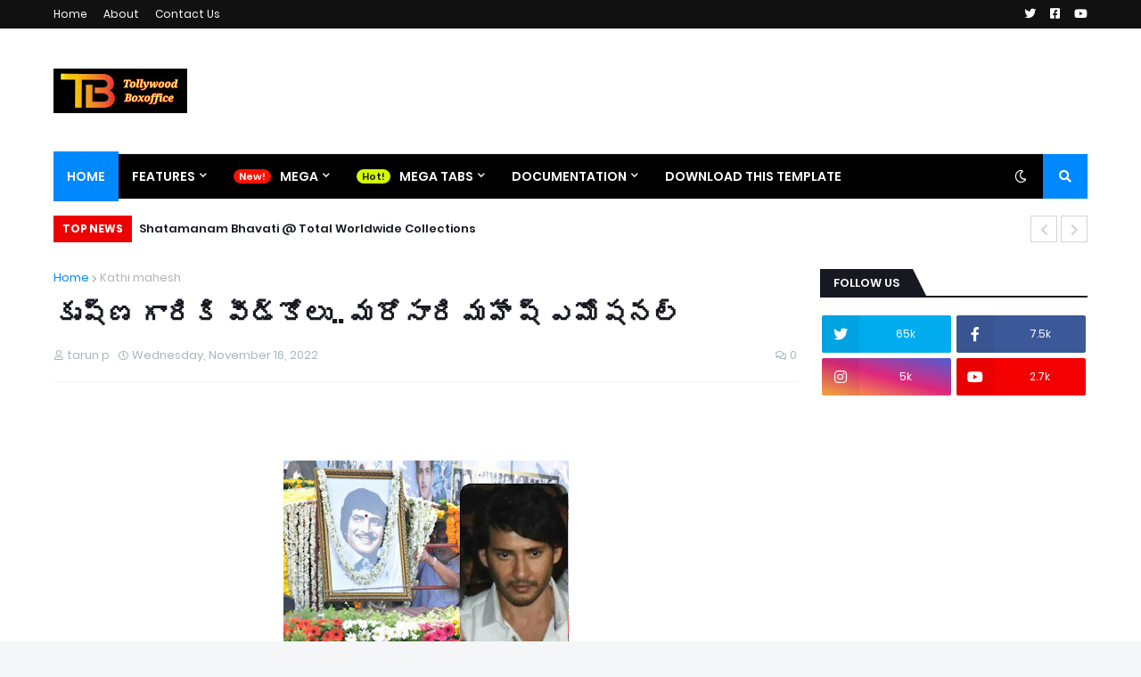

--- FILE ---
content_type: text/html; charset=UTF-8
request_url: https://www.tollywoodboxoffice.in/2022/11/super-star-krishna-funeral-completed.html
body_size: 56600
content:
<!DOCTYPE html>
<html class='ltr' dir='ltr' xmlns='http://www.w3.org/1999/xhtml' xmlns:b='http://www.google.com/2005/gml/b' xmlns:data='http://www.google.com/2005/gml/data' xmlns:expr='http://www.google.com/2005/gml/expr'>
<head>
<meta content='width=device-width, initial-scale=1, minimum-scale=1, maximum-scale=1' name='viewport'/>
<title>క&#3139;ష&#3149;ణ గ&#3134;ర&#3135;క&#3135; వ&#3136;డ&#3149;క&#3147;ల&#3137;.. మర&#3147;స&#3134;ర&#3135; మహ&#3143;ష&#3149; ఎమ&#3147;షనల&#3149; </title>
<link href='//1.bp.blogspot.com' rel='dns-prefetch'/>
<link href='//2.bp.blogspot.com' rel='dns-prefetch'/>
<link href='//3.bp.blogspot.com' rel='dns-prefetch'/>
<link href='//4.bp.blogspot.com' rel='dns-prefetch'/>
<link href='//www.blogger.com' rel='dns-prefetch'/>
<link href='//dnjs.cloudflare.com' rel='dns-prefetch'/>
<link href='//fonts.gstatic.com' rel='dns-prefetch'/>
<link href='//pagead2.googlesyndication.com' rel='dns-prefetch'/>
<link href='//www.googletagmanager.com' rel='dns-prefetch'/>
<link href='//www.google-analytics.com' rel='dns-prefetch'/>
<link href='//connect.facebook.net' rel='dns-prefetch'/>
<link href='//c.disquscdn.com' rel='dns-prefetch'/>
<link href='//disqus.com' rel='dns-prefetch'/>
<meta content='text/html; charset=UTF-8' http-equiv='Content-Type'/>
<meta content='blogger' name='generator'/>
<link href='https://www.tollywoodboxoffice.in/favicon.ico' rel='icon' type='image/x-icon'/>
<meta content='#0088ff' name='theme-color'/>
<meta content='#0088ff' name='msapplication-navbutton-color'/>
<link href='https://www.tollywoodboxoffice.in/2022/11/super-star-krishna-funeral-completed.html' rel='canonical'/>
<link rel="alternate" type="application/atom+xml" title="TollywoodBoxoffice.in - Atom" href="https://www.tollywoodboxoffice.in/feeds/posts/default" />
<link rel="alternate" type="application/rss+xml" title="TollywoodBoxoffice.in - RSS" href="https://www.tollywoodboxoffice.in/feeds/posts/default?alt=rss" />
<link rel="service.post" type="application/atom+xml" title="TollywoodBoxoffice.in - Atom" href="https://www.blogger.com/feeds/3051805617869301688/posts/default" />

<link rel="alternate" type="application/atom+xml" title="TollywoodBoxoffice.in - Atom" href="https://www.tollywoodboxoffice.in/feeds/8130037676536593693/comments/default" />
<meta content='No.1 Website for Tollywood Collections &amp; Records' name='description'/>
<link href='https://blogger.googleusercontent.com/img/b/R29vZ2xl/AVvXsEjPn_zOVo09Ex3MBCj-50-0zNZoj4HITSfT_3Bu_OGjlYTBXZPzB96TpBKIyMX5aAjZrZJjwnLpi7seteBvnMFI0dRhug9jeheVE0dDdZsivsIXw7WeAKtolYsI26d7I4HQmQS5nIfD7w2cseUTgfv5O0z0nGVT5A1nR-HSTJxhoBRbhRLOFQ16kvNyKQ/s320/GridArt_20221116_164549199.jpg' rel='image_src'/>
<!-- Metadata for Open Graph protocol. See http://ogp.me/. -->
<meta content='article' property='og:type'/>
<meta content='కృష్ణ గారికి వీడ్కోలు.. మరోసారి మహేష్ ఎమోషనల్ ' property='og:title'/>
<meta content='https://www.tollywoodboxoffice.in/2022/11/super-star-krishna-funeral-completed.html' property='og:url'/>
<meta content='No.1 Website for Tollywood Collections &amp; Records' property='og:description'/>
<meta content='TollywoodBoxoffice.in' property='og:site_name'/>
<meta content='https://blogger.googleusercontent.com/img/b/R29vZ2xl/AVvXsEjPn_zOVo09Ex3MBCj-50-0zNZoj4HITSfT_3Bu_OGjlYTBXZPzB96TpBKIyMX5aAjZrZJjwnLpi7seteBvnMFI0dRhug9jeheVE0dDdZsivsIXw7WeAKtolYsI26d7I4HQmQS5nIfD7w2cseUTgfv5O0z0nGVT5A1nR-HSTJxhoBRbhRLOFQ16kvNyKQ/s320/GridArt_20221116_164549199.jpg' property='og:image'/>
<meta content='https://blogger.googleusercontent.com/img/b/R29vZ2xl/AVvXsEjPn_zOVo09Ex3MBCj-50-0zNZoj4HITSfT_3Bu_OGjlYTBXZPzB96TpBKIyMX5aAjZrZJjwnLpi7seteBvnMFI0dRhug9jeheVE0dDdZsivsIXw7WeAKtolYsI26d7I4HQmQS5nIfD7w2cseUTgfv5O0z0nGVT5A1nR-HSTJxhoBRbhRLOFQ16kvNyKQ/s320/GridArt_20221116_164549199.jpg' name='twitter:image'/>
<meta content='summary_large_image' name='twitter:card'/>
<meta content='కృష్ణ గారికి వీడ్కోలు.. మరోసారి మహేష్ ఎమోషనల్ ' name='twitter:title'/>
<meta content='https://www.tollywoodboxoffice.in/2022/11/super-star-krishna-funeral-completed.html' name='twitter:domain'/>
<meta content='No.1 Website for Tollywood Collections &amp; Records' name='twitter:description'/>
<!-- Font Awesome Free 5.11.2 -->
<link href='https://cdnjs.cloudflare.com/ajax/libs/font-awesome/5.11.2/css/all.min.css' rel='stylesheet'/>
<!-- Template Style CSS -->
<style id='page-skin-1' type='text/css'><!--
/*
-----------------------------------------------
Blogger Template Style
Name:        Lightify
License:     Premium Version
Version:     1.0
Author:      Templateify
Author Url:  https://www.templateify.com/
----------------------------------------------- */
/*-- Google Fonts --*/
@font-face{font-family:'Poppins';font-style:italic;font-weight:400;font-display:swap;src:local('Poppins Italic'),local(Poppins-Italic),url(https://fonts.gstatic.com/s/poppins/v9/pxiGyp8kv8JHgFVrJJLucXtAKPY.woff2) format("woff2");unicode-range:U+0900-097F,U+1CD0-1CF6,U+1CF8-1CF9,U+200C-200D,U+20A8,U+20B9,U+25CC,U+A830-A839,U+A8E0-A8FB}
@font-face{font-family:'Poppins';font-style:italic;font-weight:400;font-display:swap;src:local('Poppins Italic'),local(Poppins-Italic),url(https://fonts.gstatic.com/s/poppins/v9/pxiGyp8kv8JHgFVrJJLufntAKPY.woff2) format("woff2");unicode-range:U+0100-024F,U+0259,U+1E00-1EFF,U+2020,U+20A0-20AB,U+20AD-20CF,U+2113,U+2C60-2C7F,U+A720-A7FF}
@font-face{font-family:'Poppins';font-style:italic;font-weight:400;font-display:swap;src:local('Poppins Italic'),local(Poppins-Italic),url(https://fonts.gstatic.com/s/poppins/v9/pxiGyp8kv8JHgFVrJJLucHtA.woff2) format("woff2");unicode-range:U+0000-00FF,U+0131,U+0152-0153,U+02BB-02BC,U+02C6,U+02DA,U+02DC,U+2000-206F,U+2074,U+20AC,U+2122,U+2191,U+2193,U+2212,U+2215,U+FEFF,U+FFFD}
@font-face{font-family:'Poppins';font-style:italic;font-weight:500;font-display:swap;src:local('Poppins Medium Italic'),local(Poppins-MediumItalic),url(https://fonts.gstatic.com/s/poppins/v9/pxiDyp8kv8JHgFVrJJLmg1hVFteOcEg.woff2) format("woff2");unicode-range:U+0900-097F,U+1CD0-1CF6,U+1CF8-1CF9,U+200C-200D,U+20A8,U+20B9,U+25CC,U+A830-A839,U+A8E0-A8FB}
@font-face{font-family:'Poppins';font-style:italic;font-weight:500;font-display:swap;src:local('Poppins Medium Italic'),local(Poppins-MediumItalic),url(https://fonts.gstatic.com/s/poppins/v9/pxiDyp8kv8JHgFVrJJLmg1hVGdeOcEg.woff2) format("woff2");unicode-range:U+0100-024F,U+0259,U+1E00-1EFF,U+2020,U+20A0-20AB,U+20AD-20CF,U+2113,U+2C60-2C7F,U+A720-A7FF}
@font-face{font-family:'Poppins';font-style:italic;font-weight:500;font-display:swap;src:local('Poppins Medium Italic'),local(Poppins-MediumItalic),url(https://fonts.gstatic.com/s/poppins/v9/pxiDyp8kv8JHgFVrJJLmg1hVF9eO.woff2) format("woff2");unicode-range:U+0000-00FF,U+0131,U+0152-0153,U+02BB-02BC,U+02C6,U+02DA,U+02DC,U+2000-206F,U+2074,U+20AC,U+2122,U+2191,U+2193,U+2212,U+2215,U+FEFF,U+FFFD}
@font-face{font-family:'Poppins';font-style:italic;font-weight:600;font-display:swap;src:local('Poppins SemiBold Italic'),local(Poppins-SemiBoldItalic),url(https://fonts.gstatic.com/s/poppins/v9/pxiDyp8kv8JHgFVrJJLmr19VFteOcEg.woff2) format("woff2");unicode-range:U+0900-097F,U+1CD0-1CF6,U+1CF8-1CF9,U+200C-200D,U+20A8,U+20B9,U+25CC,U+A830-A839,U+A8E0-A8FB}
@font-face{font-family:'Poppins';font-style:italic;font-weight:600;font-display:swap;src:local('Poppins SemiBold Italic'),local(Poppins-SemiBoldItalic),url(https://fonts.gstatic.com/s/poppins/v9/pxiDyp8kv8JHgFVrJJLmr19VGdeOcEg.woff2) format("woff2");unicode-range:U+0100-024F,U+0259,U+1E00-1EFF,U+2020,U+20A0-20AB,U+20AD-20CF,U+2113,U+2C60-2C7F,U+A720-A7FF}
@font-face{font-family:'Poppins';font-style:italic;font-weight:600;font-display:swap;src:local('Poppins SemiBold Italic'),local(Poppins-SemiBoldItalic),url(https://fonts.gstatic.com/s/poppins/v9/pxiDyp8kv8JHgFVrJJLmr19VF9eO.woff2) format("woff2");unicode-range:U+0000-00FF,U+0131,U+0152-0153,U+02BB-02BC,U+02C6,U+02DA,U+02DC,U+2000-206F,U+2074,U+20AC,U+2122,U+2191,U+2193,U+2212,U+2215,U+FEFF,U+FFFD}
@font-face{font-family:'Poppins';font-style:italic;font-weight:700;font-display:swap;src:local('Poppins Bold Italic'),local(Poppins-BoldItalic),url(https://fonts.gstatic.com/s/poppins/v9/pxiDyp8kv8JHgFVrJJLmy15VFteOcEg.woff2) format("woff2");unicode-range:U+0900-097F,U+1CD0-1CF6,U+1CF8-1CF9,U+200C-200D,U+20A8,U+20B9,U+25CC,U+A830-A839,U+A8E0-A8FB}
@font-face{font-family:'Poppins';font-style:italic;font-weight:700;font-display:swap;src:local('Poppins Bold Italic'),local(Poppins-BoldItalic),url(https://fonts.gstatic.com/s/poppins/v9/pxiDyp8kv8JHgFVrJJLmy15VGdeOcEg.woff2) format("woff2");unicode-range:U+0100-024F,U+0259,U+1E00-1EFF,U+2020,U+20A0-20AB,U+20AD-20CF,U+2113,U+2C60-2C7F,U+A720-A7FF}
@font-face{font-family:'Poppins';font-style:italic;font-weight:700;font-display:swap;src:local('Poppins Bold Italic'),local(Poppins-BoldItalic),url(https://fonts.gstatic.com/s/poppins/v9/pxiDyp8kv8JHgFVrJJLmy15VF9eO.woff2) format("woff2");unicode-range:U+0000-00FF,U+0131,U+0152-0153,U+02BB-02BC,U+02C6,U+02DA,U+02DC,U+2000-206F,U+2074,U+20AC,U+2122,U+2191,U+2193,U+2212,U+2215,U+FEFF,U+FFFD}
@font-face{font-family:'Poppins';font-style:normal;font-weight:400;font-display:swap;src:local('Poppins Regular'),local(Poppins-Regular),url(https://fonts.gstatic.com/s/poppins/v9/pxiEyp8kv8JHgFVrJJbecmNE.woff2) format("woff2");unicode-range:U+0900-097F,U+1CD0-1CF6,U+1CF8-1CF9,U+200C-200D,U+20A8,U+20B9,U+25CC,U+A830-A839,U+A8E0-A8FB}
@font-face{font-family:'Poppins';font-style:normal;font-weight:400;font-display:swap;src:local('Poppins Regular'),local(Poppins-Regular),url(https://fonts.gstatic.com/s/poppins/v9/pxiEyp8kv8JHgFVrJJnecmNE.woff2) format("woff2");unicode-range:U+0100-024F,U+0259,U+1E00-1EFF,U+2020,U+20A0-20AB,U+20AD-20CF,U+2113,U+2C60-2C7F,U+A720-A7FF}
@font-face{font-family:'Poppins';font-style:normal;font-weight:400;font-display:swap;src:local('Poppins Regular'),local(Poppins-Regular),url(https://fonts.gstatic.com/s/poppins/v9/pxiEyp8kv8JHgFVrJJfecg.woff2) format("woff2");unicode-range:U+0000-00FF,U+0131,U+0152-0153,U+02BB-02BC,U+02C6,U+02DA,U+02DC,U+2000-206F,U+2074,U+20AC,U+2122,U+2191,U+2193,U+2212,U+2215,U+FEFF,U+FFFD}
@font-face{font-family:'Poppins';font-style:normal;font-weight:500;font-display:swap;src:local('Poppins Medium'),local(Poppins-Medium),url(https://fonts.gstatic.com/s/poppins/v9/pxiByp8kv8JHgFVrLGT9Z11lFc-K.woff2) format("woff2");unicode-range:U+0900-097F,U+1CD0-1CF6,U+1CF8-1CF9,U+200C-200D,U+20A8,U+20B9,U+25CC,U+A830-A839,U+A8E0-A8FB}
@font-face{font-family:'Poppins';font-style:normal;font-weight:500;font-display:swap;src:local('Poppins Medium'),local(Poppins-Medium),url(https://fonts.gstatic.com/s/poppins/v9/pxiByp8kv8JHgFVrLGT9Z1JlFc-K.woff2) format("woff2");unicode-range:U+0100-024F,U+0259,U+1E00-1EFF,U+2020,U+20A0-20AB,U+20AD-20CF,U+2113,U+2C60-2C7F,U+A720-A7FF}
@font-face{font-family:'Poppins';font-style:normal;font-weight:500;font-display:swap;src:local('Poppins Medium'),local(Poppins-Medium),url(https://fonts.gstatic.com/s/poppins/v9/pxiByp8kv8JHgFVrLGT9Z1xlFQ.woff2) format("woff2");unicode-range:U+0000-00FF,U+0131,U+0152-0153,U+02BB-02BC,U+02C6,U+02DA,U+02DC,U+2000-206F,U+2074,U+20AC,U+2122,U+2191,U+2193,U+2212,U+2215,U+FEFF,U+FFFD}
@font-face{font-family:'Poppins';font-style:normal;font-weight:600;font-display:swap;src:local('Poppins SemiBold'),local(Poppins-SemiBold),url(https://fonts.gstatic.com/s/poppins/v9/pxiByp8kv8JHgFVrLEj6Z11lFc-K.woff2) format("woff2");unicode-range:U+0900-097F,U+1CD0-1CF6,U+1CF8-1CF9,U+200C-200D,U+20A8,U+20B9,U+25CC,U+A830-A839,U+A8E0-A8FB}
@font-face{font-family:'Poppins';font-style:normal;font-weight:600;font-display:swap;src:local('Poppins SemiBold'),local(Poppins-SemiBold),url(https://fonts.gstatic.com/s/poppins/v9/pxiByp8kv8JHgFVrLEj6Z1JlFc-K.woff2) format("woff2");unicode-range:U+0100-024F,U+0259,U+1E00-1EFF,U+2020,U+20A0-20AB,U+20AD-20CF,U+2113,U+2C60-2C7F,U+A720-A7FF}
@font-face{font-family:'Poppins';font-style:normal;font-weight:600;font-display:swap;src:local('Poppins SemiBold'),local(Poppins-SemiBold),url(https://fonts.gstatic.com/s/poppins/v9/pxiByp8kv8JHgFVrLEj6Z1xlFQ.woff2) format("woff2");unicode-range:U+0000-00FF,U+0131,U+0152-0153,U+02BB-02BC,U+02C6,U+02DA,U+02DC,U+2000-206F,U+2074,U+20AC,U+2122,U+2191,U+2193,U+2212,U+2215,U+FEFF,U+FFFD}
@font-face{font-family:'Poppins';font-style:normal;font-weight:700;font-display:swap;src:local('Poppins Bold'),local(Poppins-Bold),url(https://fonts.gstatic.com/s/poppins/v9/pxiByp8kv8JHgFVrLCz7Z11lFc-K.woff2) format("woff2");unicode-range:U+0900-097F,U+1CD0-1CF6,U+1CF8-1CF9,U+200C-200D,U+20A8,U+20B9,U+25CC,U+A830-A839,U+A8E0-A8FB}
@font-face{font-family:'Poppins';font-style:normal;font-weight:700;font-display:swap;src:local('Poppins Bold'),local(Poppins-Bold),url(https://fonts.gstatic.com/s/poppins/v9/pxiByp8kv8JHgFVrLCz7Z1JlFc-K.woff2) format("woff2");unicode-range:U+0100-024F,U+0259,U+1E00-1EFF,U+2020,U+20A0-20AB,U+20AD-20CF,U+2113,U+2C60-2C7F,U+A720-A7FF}
@font-face{font-family:'Poppins';font-style:normal;font-weight:700;font-display:swap;src:local('Poppins Bold'),local(Poppins-Bold),url(https://fonts.gstatic.com/s/poppins/v9/pxiByp8kv8JHgFVrLCz7Z1xlFQ.woff2) format("woff2");unicode-range:U+0000-00FF,U+0131,U+0152-0153,U+02BB-02BC,U+02C6,U+02DA,U+02DC,U+2000-206F,U+2074,U+20AC,U+2122,U+2191,U+2193,U+2212,U+2215,U+FEFF,U+FFFD}
/*-- Theme Colors and Fonts --*/
:root{
--body-font:'Poppins',sans-serif;
--title-font:'Poppins',sans-serif;
--meta-font:'Poppins',sans-serif;
--text-font:'Poppins',sans-serif;
--body-bg-color:#f5f6f7;
--body-bg:#f5f6f7 none no-repeat scroll center center;
--outer-bg:#ffffff;
--main-color:#0088ff;
--title-color:#171921;
--title-hover-color:#0088ff;
--meta-color:#a9b4ba;
--text-color:#7f7f7f;
--link-color:#0088ff;
--tag-bg:#0088ff;
--tag-color:#ffffff;
--topbar-bg:#111111;
--topbar-color:#ffffff;
--topbar-hover-color:#0088ff;
--header-bg:#ffffff;
--header-color:#171921;
--header-hover-color:#0088ff;
--header-ads-bg:#fafafa;
--menu-bg:#000000;
--menu-bor:#eeeeee;
--menu-color:#ffffff;
--menu-hover-bg:#0088ff;
--menu-hover-color:#ffffff;
--menu-icon-bg:#0088ff;
--menu-icon-color:#ffffff;
--menu-icon-hover-bg:#0088ff;
--menu-icon-hover-color:#ffffff;
--submenu-bg:#212530;
--submenu-color:#ffffff;
--submenu-hover-bg:#1e212b;
--submenu-hover-color:#0088ff;
--megamenu-bg:#212530;
--megamenu-color:#ffffff;
--megamenu-hover-color:#ffffff;
--megamenu-post-title-color:#ffffff;
--megamenu-post-title-hover-color:#0088ff;
--megamenu-meta-color:#a9b4ba;
--mobilemenu-bg:#ffffff;
--mobilemenu-color:#171921;
--mobilemenu-hover-color:#0088ff;
--ticker-bg:#ed0101;
--ticker-color:#ffffff;
--ticker-button-color:#d4d4d4;
--widget-bg:#f5f6f7;
--widget-title-bg:#171921;
--widget-title-color:#ffffff;
--widget-shadow:0 1px 2px rgba(0,0,0,0.025);
--tab-active-bg:#0088ff;
--block1-widget-bg:#ea3509;
--block2-widget-bg:#00c309;
--grid1-widget-bg:#c3006d;
--grid2-widget-bg:#3438f4;
--column-widget-bg:#98bc00;
--videos-widget-bg:#00acc3;
--post-title-color:#171921;
--post-title-hover-color:#0088ff;
--post-text-color:#7f7f7f;
--footer-bg:#171921;
--footer-color:#dbdbdb;
--footer-text-color:#aaaaaa;
--footer-link-color:#0088ff;
--footerbar-bg:#12141a;
--footerbar-color:#dbdbdb;
--footerbar-hover-color:#0088ff;
--button-bg:#0088ff;
--button-color:#ffffff;
--button-hover-bg:#e51f2d;
--button-hover-color:#ffffff;
--darkbutton-bg:#171921;
--darkbutton-color:#ffffff;
--border-color:rgba(155,155,155,0.1);
}
html[data-theme=dark]{
--body-bg-color:#15181f;
--body-bg:#f5f6f7 none no-repeat scroll center center;
--outer-bg:#212530;
--main-color:#0088ff;
--menu-bor:#000000;
--ticker-button-color:#000000;
--title-color:#ffffff;
--title-hover-color:#0088ff;
--meta-color:#a9b4ba;
--text-color:#dddddd;
--link-color:#0088ff;
--tag-bg:#0088ff;
--tag-color:#ffffff;
--topbar-bg:#212530;
--topbar-color:#ffffff;
--topbar-hover-color:#0088ff;
--header-bg:#212530;
--header-color:#ffffff;
--header-hover-color:#0088ff;
--header-ads-bg:#282c36;
--menu-bg:#171921;
--menu-color:#ffffff;
--menu-hover-bg:#0088ff;
--menu-hover-color:#ffffff;
--menu-icon-bg:#0088ff;
--menu-icon-color:#ffffff;
--menu-icon-hover-bg:#0088ff;
--menu-icon-hover-color:#ffffff;
--submenu-bg:#1e2028;
--submenu-color:#ffffff;
--submenu-hover-bg:#1b1d24;
--submenu-hover-color:#0088ff;
--megamenu-bg:#1e2028;
--megamenu-color:#ffffff;
--megamenu-hover-color:#ffffff;
--megamenu-post-title-color:#ffffff;
--megamenu-post-title-hover-color:#0088ff;
--megamenu-meta-color:#a9b4ba;
--mobilemenu-bg:#212530;
--mobilemenu-color:#ffffff;
--mobilemenu-hover-color:#0088ff;
--widget-bg:#171921;
--widget-title-bg:#171921;
--widget-title-color:#ffffff;
--tab-active-bg:#0088ff;
--block1-widget-bg:#1e2028;
--block2-widget-bg:#1e2028;
--grid1-widget-bg:#1e2028;
--grid2-widget-bg:#1e2028;
--column-widget-bg:#1e2028;
--videos-widget-bg:#1e2028;
--post-title-color:#ffffff;
--post-title-hover-color:#0088ff;
--post-text-color:#dddddd;
--footer-bg:#171921;
--footer-color:#ffffff;
--footer-text-color:#dddddd;
--footer-link-color:#0088ff;
--footerbar-bg:#171921;
--footerbar-color:#ffffff;
--footerbar-hover-color:#0088ff;
--button-bg:#0088ff;
--button-color:#ffffff;
--button-hover-bg:#e51f2d;
--button-hover-color:#ffffff;
--darkbutton-bg:#171921;
--darkbutton-color:#ffffff;
--border-color:rgba(155,155,155,0.1);
}
html.rtl{
--body-font:'Tajawal',Arial,sans-serif;
--title-font:'Tajawal',Arial,sans-serif;
--meta-font:'Tajawal',Arial,sans-serif;
--text-font:'Tajawal',Arial,sans-serif;
}
html[data-theme=dark] .main-logo img {
-webkit-filter: invert(1);
filter: invert(1);
}
/*-- Reset CSS --*/
a,abbr,acronym,address,applet,b,big,blockquote,body,caption,center,cite,code,dd,del,dfn,div,dl,dt,em,fieldset,font,form,h1,h2,h3,h4,h5,h6,html,i,iframe,img,ins,kbd,label,legend,li,object,p,pre,q,s,samp,small,span,strike,strong,sub,sup,table,tbody,td,tfoot,th,thead,tr,tt,u,ul,var{
padding:0;
margin:0;
border:0;
outline:0;
vertical-align:baseline;
background:0 0;
text-decoration:none
}
dl,ul{
list-style-position:inside;
list-style:none
}
ul li{
list-style:none
}
caption{
text-align:center
}
img{
border:none;
position:relative
}
a,a:visited{
text-decoration:none
}
.clearfix{
clear:both
}
.section,.widget,.widget ul{
margin:0;
padding:0
}
a{
color:var(--link-color)
}
a img{
border:0
}
abbr{
text-decoration:none
}
.CSS_LIGHTBOX{
z-index:999999!important
}
.CSS_LIGHTBOX_ATTRIBUTION_INDEX_CONTAINER .CSS_HCONT_CHILDREN_HOLDER > .CSS_LAYOUT_COMPONENT.CSS_HCONT_CHILD:first-child > .CSS_LAYOUT_COMPONENT{
opacity:0
}
.separator a{
clear:none!important;
float:none!important;
margin-left:0!important;
margin-right:0!important
}
#Navbar1,#navbar-iframe,.widget-item-control,a.quickedit,.home-link,.feed-links{
display:none!important
}
.center{
display:table;
margin:0 auto;
position:relative
}
.widget > h2,.widget > h3{
display:none
}
.widget iframe,.widget img{
max-width:100%
}
button,input,select,textarea{
font-family:var(--body-font);
-webkit-appearance:none;
-moz-appearance:none;
appearance:none;
outline:none;
box-sizing:border-box;
border-radius:0
}
/*-- Body Content CSS --*/
html{
background-color:var(--body-bg-color);
margin:0
}
body{
position:relative;
background-color:var(--body-bg-color);
background:var(--body-bg);
font-family:var(--body-font);
font-size:14px;
color:var(--text-color);
font-weight:400;
font-style:normal;
line-height:1.4em;
word-wrap:break-word;
margin:0;
padding:0
}
html[data-theme=dark] body{
background-color:var(--body-bg-color)!important
}
body.background-cover{
background-attachment:fixed;
background-size:cover;
background-position:center center;
background-repeat:no-repeat
}
.rtl{
direction:rtl
}
.no-items.section{
display:none
}
h1,h2,h3,h4,h5,h6{
font-family:var(--title-font);
font-weight:600
}
#outer-wrapper{
position:relative;
overflow:hidden;
width:calc(1160px + 50px);
max-width:100%;
background-color:var(--outer-bg);
margin:0 auto;
padding:0;
box-shadow:0 0 20px rgba(0,0,0,0.1)
}
.full-width #outer-wrapper{
width:100%;
box-shadow:none
}
.row-x1{
width:1160px
}
#content-wrapper{
position:relative;
float:left;
width:100%;
overflow:hidden;
padding:25px 0;
margin:0;
border-top:0
}
#content-wrapper > .container{
margin:0 auto
}
#main-wrapper{
position:relative;
float:left;
width:calc(100% - (300px + 25px));
box-sizing:border-box;
padding:0
}
.left-sidebar #main-wrapper,.rtl #main-wrapper{
float:right
}
#sidebar-wrapper{
position:relative;
float:right;
width:300px;
box-sizing:border-box;
padding:0
}
.left-sidebar #sidebar-wrapper,.rtl #sidebar-wrapper{
float:left
}
.entry-image-link,.cmm-avatar,.comments .avatar-image-container{
overflow:hidden;
background-color:rgba(155,155,155,0.08);
z-index:5;
color:transparent!important
}
.entry-thumb{
display:block;
position:relative;
width:100%;
height:100%;
background-size:cover;
background-position:center center;
background-repeat:no-repeat;
z-index:1;
opacity:0;
transition:opacity .35s ease,transform .35s ease
}
.entry-thumb.lazy-ify{
opacity:1
}
.entry-image-link:hover .entry-thumb,.featured-item-inner:hover .entry-thumb,.block1-items .block-inner:hover .entry-thumb,.block2-items .block-inner:hover .entry-thumb,.column-inner:hover .entry-thumb,.videos-items .videos-inner:hover .entry-thumb,.side1-items .side1-inner:hover .entry-thumb,.FeaturedPost .featured-post-inner:hover .entry-thumb{
transform:scale(1.05)
}
.before-mask:before{
content:'';
position:absolute;
left:0;
right:0;
bottom:0;
height:70%;
background-image:linear-gradient(to bottom,transparent,rgba(0,0,0,0.7));
-webkit-backface-visibility:hidden;
backface-visibility:hidden;
z-index:2;
opacity:1;
margin:0;
transition:opacity .25s ease
}
.entry-title{
color:var(--post-title-color);
font-weight:600;
line-height:1.4em
}
.entry-title a{
color:var(--post-title-color);
display:block
}
.entry-title a:hover{
color:var(--post-title-hover-color)
}
.entry-excerpt {
display: block;
font-size: 13px;
line-height: 1.5em;
margin: 5px 0 0;
}
.excerpt{
font-family:var(--text-font)
}
.entry-category{
position:absolute;
top:15px;
left:15px;
height:18px;
background-color:var(--tag-bg);
font-size:11px;
color:var(--tag-color);
font-weight:400;
line-height:18px;
z-index:10;
box-sizing:border-box;
padding:0 5px;
margin:0;
border-radius:2px
}
.rtl .entry-category{
left:unset;
right:15px
}
.entry-meta{
font-family:var(--meta-font);
font-size:11px;
color:var(--meta-color);
font-weight:400;
overflow:hidden;
padding:0 1px;
margin:0
}
.entry-meta a{
color:var(--meta-color)
}
.entry-meta a:hover{
color:var(--link-color)
}
.entry-meta .entry-author,.entry-meta .entry-time{
float:left;
font-style:normal;
margin:0 10px 0 0
}
.rtl .entry-meta .entry-author,.rtl .entry-meta .entry-time{
float:right;
margin:0 0 0 10px
}
.entry-meta span:before{
display:inline-block;
font-family:'Font Awesome 5 Free';
font-size:11px;
font-weight:400;
margin:0 4px 0 0
}
.rtl .entry-meta span:before{
margin:0 0 0 4px
}
.entry-meta .entry-author:before{
content:'\f007'
}
.entry-meta .entry-time:before{
content:'\f017'
}
.entry-meta span.entry-comments-link{
display:none;
float:right;
margin:0
}
.rtl .entry-meta span.entry-comments-link{
float:left
}
.entry-meta .entry-comments-link:before{
content:'\f086'
}
.entry-meta .entry-comments-link.show{
display:block
}
.entry-info{
position:absolute;
left:0;
bottom:0;
width:100%;
background:linear-gradient(to bottom,transparent,rgba(0,0,0,0.5));
overflow:hidden;
z-index:10;
box-sizing:border-box;
padding:15px
}
.entry-info .entry-meta{
color:#ddd
}
.entry-info .entry-title{
text-shadow:0 1px 2px rgba(0,0,0,0.5)
}
.entry-info .entry-title a{
color:#fff
}
.social a:before{
display:inline-block;
font-family:'Font Awesome 5 Brands';
font-style:normal;
font-weight:400
}
.social .blogger a:before{
content:"\f37d"
}
.social .facebook a:before{
content:"\f082"
}
.social .facebook-f a:before{
content:"\f39e"
}
.social .twitter a:before{
content:"\f099"
}
.social .rss a:before{
content:"\f09e";
font-family:'Font Awesome 5 Free';
font-weight:900
}
.social .youtube a:before{
content:"\f167"
}
.social .skype a:before{
content:"\f17e"
}
.social .stumbleupon a:before{
content:"\f1a4"
}
.social .tumblr a:before{
content:"\f173"
}
.social .vk a:before{
content:"\f189"
}
.social .stack-overflow a:before{
content:"\f16c"
}
.social .github a:before{
content:"\f09b"
}
.social .linkedin a:before{
content:"\f0e1"
}
.social .dribbble a:before{
content:"\f17d"
}
.social .soundcloud a:before{
content:"\f1be"
}
.social .behance a:before{
content:"\f1b4"
}
.social .digg a:before{
content:"\f1a6"
}
.social .instagram a:before{
content:"\f16d"
}
.social .pinterest a:before{
content:"\f0d2"
}
.social .pinterest-p a:before{
content:"\f231"
}
.social .twitch a:before{
content:"\f1e8"
}
.social .delicious a:before{
content:"\f1a5"
}
.social .codepen a:before{
content:"\f1cb"
}
.social .flipboard a:before{
content:"\f44d"
}
.social .reddit a:before{
content:"\f281"
}
.social .whatsapp a:before{
content:"\f232"
}
.social .messenger a:before{
content:"\f39f"
}
.social .snapchat a:before{
content:"\f2ac"
}
.social .telegram a:before{
content:"\f3fe"
}
.social .discord a:before{
content:"\f392"
}
.social .share a:before{
content:"\f064";
font-family:'Font Awesome 5 Free';
font-weight:900
}
.social .email a:before{
content:"\f0e0";
font-family:'Font Awesome 5 Free';
font-weight:400
}
.social .external-link a:before{
content:"\f35d";
font-family:'Font Awesome 5 Free';
font-weight:900
}
.social-bg .blogger a,.social-bg-hover .blogger a:hover{
background-color:#f30
}
.social-bg .facebook a,.social-bg .facebook-f a,.social-bg-hover .facebook a:hover,.social-bg-hover .facebook-f a:hover{
background-color:#3b5999
}
.social-bg .twitter a,.social-bg-hover .twitter a:hover{
background-color:#00acee
}
.social-bg .youtube a,.social-bg-hover .youtube a:hover{
background-color:#f50000
}
.social-bg .instagram a,.social-bg-hover .instagram a:hover{
background:linear-gradient(15deg,#ffb13d,#dd277b,#4d5ed4)
}
.social-bg .pinterest a,.social-bg .pinterest-p a,.social-bg-hover .pinterest a:hover,.social-bg-hover .pinterest-p a:hover{
background-color:#ca2127
}
.social-bg .dribbble a,.social-bg-hover .dribbble a:hover{
background-color:#ea4c89
}
.social-bg .linkedin a,.social-bg-hover .linkedin a:hover{
background-color:#0077b5
}
.social-bg .tumblr a,.social-bg-hover .tumblr a:hover{
background-color:#365069
}
.social-bg .twitch a,.social-bg-hover .twitch a:hover{
background-color:#6441a5
}
.social-bg .rss a,.social-bg-hover .rss a:hover{
background-color:#ffc200
}
.social-bg .skype a,.social-bg-hover .skype a:hover{
background-color:#00aff0
}
.social-bg .stumbleupon a,.social-bg-hover .stumbleupon a:hover{
background-color:#eb4823
}
.social-bg .vk a,.social-bg-hover .vk a:hover{
background-color:#4a76a8
}
.social-bg .stack-overflow a,.social-bg-hover .stack-overflow a:hover{
background-color:#f48024
}
.social-bg .github a,.social-bg-hover .github a:hover{
background-color:#24292e
}
.social-bg .soundcloud a,.social-bg-hover .soundcloud a:hover{
background:linear-gradient(#ff7400,#ff3400)
}
.social-bg .behance a,.social-bg-hover .behance a:hover{
background-color:#191919
}
.social-bg .digg a,.social-bg-hover .digg a:hover{
background-color:#1b1a19
}
.social-bg .delicious a,.social-bg-hover .delicious a:hover{
background-color:#0076e8
}
.social-bg .codepen a,.social-bg-hover .codepen a:hover{
background-color:#000
}
.social-bg .flipboard a,.social-bg-hover .flipboard a:hover{
background-color:#f52828
}
.social-bg .reddit a,.social-bg-hover .reddit a:hover{
background-color:#ff4500
}
.social-bg .whatsapp a,.social-bg-hover .whatsapp a:hover{
background-color:#3fbb50
}
.social-bg .messenger a,.social-bg-hover .messenger a:hover{
background-color:#0084ff
}
.social-bg .snapchat a,.social-bg-hover .snapchat a:hover{
background-color:#ffe700
}
.social-bg .telegram a,.social-bg-hover .telegram a:hover{
background-color:#179cde
}
.social-bg .discord a,.social-bg-hover .discord a:hover{
background-color:#7289da
}
.social-bg .share a,.social-bg-hover .share a:hover{
background-color:var(--meta-color)
}
.social-bg .email a,.social-bg-hover .email a:hover{
background-color:#888
}
.social-bg .external-link a,.social-bg-hover .external-link a:hover{
background-color:var(--button-hover-bg)
}
.social-color .blogger a,.social-color-hover .blogger a:hover{
color:#f30
}
.social-color .facebook a,.social-color .facebook-f a,.social-color-hover .facebook a:hover,.social-color-hover .facebook-f a:hover{
color:#3b5999
}
.social-color .twitter a,.social-color-hover .twitter a:hover{
color:#00acee
}
.social-color .youtube a,.social-color-hover .youtube a:hover{
color:#f50000
}
.social-color .instagram a,.social-color-hover .instagram a:hover{
color:#dd277b
}
.social-color .pinterest a,.social-color .pinterest-p a,.social-color-hover .pinterest a:hover,.social-color-hover .pinterest-p a:hover{
color:#ca2127
}
.social-color .dribbble a,.social-color-hover .dribbble a:hover{
color:#ea4c89
}
.social-color .linkedin a,.social-color-hover .linkedin a:hover{
color:#0077b5
}
.social-color .tumblr a,.social-color-hover .tumblr a:hover{
color:#365069
}
.social-color .twitch a,.social-color-hover .twitch a:hover{
color:#6441a5
}
.social-color .rss a,.social-color-hover .rss a:hover{
color:#ffc200
}
.social-color .skype a,.social-color-hover .skype a:hover{
color:#00aff0
}
.social-color .stumbleupon a,.social-color-hover .stumbleupon a:hover{
color:#eb4823
}
.social-color .vk a,.social-color-hover .vk a:hover{
color:#4a76a8
}
.social-color .stack-overflow a,.social-color-hover .stack-overflow a:hover{
color:#f48024
}
.social-color .github a,.social-color-hover .github a:hover{
color:#24292e
}
.social-color .soundcloud a,.social-color-hover .soundcloud a:hover{
color:#ff7400
}
.social-color .behance a,.social-color-hover .behance a:hover{
color:#191919
}
.social-color .digg a,.social-color-hover .digg a:hover{
color:#1b1a19
}
.social-color .delicious a,.social-color-hover .delicious a:hover{
color:#0076e8
}
.social-color .codepen a,.social-color-hover .codepen a:hover{
color:#000
}
.social-color .flipboard a,.social-color-hover .flipboard a:hover{
color:#f52828
}
.social-color .reddit a,.social-color-hover .reddit a:hover{
color:#ff4500
}
.social-color .whatsapp a,.social-color-hover .whatsapp a:hover{
color:#3fbb50
}
.social-color .messenger a,.social-color-hover .messenger a:hover{
color:#0084ff
}
.social-color .snapchat a,.social-color-hover .snapchat a:hover{
color:#ffe700
}
.social-color .telegram a,.social-color-hover .telegram a:hover{
color:#179cde
}
.social-color .discord a,.social-color-hover .discord a:hover{
color:#7289da
}
.social-color .share a,.social-color-hover .share a:hover{
color:var(--meta-color)
}
.social-color .email a,.social-color-hover .email a:hover{
color:#888
}
.social-color .external-link a,.social-color-hover .external-link a:hover{
color:var(--button-hover-bg)
}
#lightify-pro-header-wrapper{
position:relative;
float:left;
width:100%;
background-color:var(--header-bg);
margin:0
}
#lightify-pro-header-wrapper .container{
position:relative;
margin:0 auto
}
.topbar-wrap{
position:relative;
float:left;
width:100%;
height:32px;
background-color:var(--topbar-bg);
margin:0
}
.topbar-wrap.no-widgets{
display:none
}
html[data-theme=dark] .topbar-wrap{
border-bottom:1px solid var(--border-color)
}
.topbar-wrap.has-border {
border-bottom: 1px solid rgba(0,0,0,0.1);
}
.topbar-wrap.no-widget{
display:none
}
#main-navbar-menu{
position:relative;
float:left;
height:32px;
margin:0
}
.rtl #main-navbar-menu{
float:right
}
#main-navbar-menu .widget > .widget-title{
display:none
}
.main-navbar-menu ul li{
float:left;
height:32px;
line-height:32px;
margin:0 18px 0 0
}
.rtl .main-navbar-menu ul li{
float:right;
margin:0 0 0 18px
}
.main-navbar-menu ul li a{
display:block;
font-size:12px;
color:var(--topbar-color);
font-weight:400
}
.main-navbar-menu ul li a:hover{
color:var(--topbar-hover-color)
}
#main-navbar-social{
position:relative;
float:right;
height:32px;
margin:0
}
.rtl #main-navbar-social{
float:left
}
#main-navbar-social .widget > .widget-title{
display:none
}
.main-navbar-social ul li{
float:left;
height:32px;
line-height:32px;
margin:0 0 0 16px
}
.rtl .main-navbar-social ul li{
float:right;
margin:0 16px 0 0
}
.main-navbar-social ul li a{
display:block;
font-size:13px;
color:var(--topbar-color)
}
.main-navbar-social ul li a:hover{
color:var(--topbar-hover-color)
}
.header-content{
position:relative;
float:left;
width:100%;
padding:25px 0;
margin:0
}
.header-logo-wrap{
position:relative;
float:left;
width:calc(100% - 728px);
box-sizing:border-box;
padding:0 20px 0 0;
margin:0
}
.rtl .header-logo-wrap{
float:right;
padding:0 0 0 20px
}
.main-logo{
position:relative;
float:left;
width:100%;
height:50px;
padding:20px 0;
margin:0
}
.main-logo .widget,.logo-content{
position:relative;
float:left;
width:100%;
height:50px;
overflow:hidden;
margin:0
}
.main-logo .logo-img{
display:flex;
flex-wrap:wrap;
align-items:center;
height:50px;
overflow:hidden
}
.main-logo img{
display:block;
max-width:100%;
max-height:50px;
margin:0
}
.main-logo h1.blog-title,.main-logo .blog-title{
font-size:22px;
color:var(--header-color);
line-height:50px;
font-weight:600;
margin:0
}
.main-logo .blog-title a{
color:var(--header-color)
}
.main-logo .blog-title a:hover{
color:var(--header-hover-color)
}
.main-logo #h1-tag{
position:absolute;
top:-9000px;
left:-9000px;
display:none;
visibility:hidden
}
.main-logo .toggle-content{
display:none
}
.header-ads-wrap{
position:relative;
float:right;
width:728px;
max-width:100%;
margin:0
}
.rtl .header-ads-wrap{
float:left
}
.header-ads{
position:relative;
float:left;
width:100%;
margin:0
}
.header-ads .widget{
position:relative;
float:left;
width:100%;
text-align:center;
line-height:0;
margin:0
}
.header-ads .widget > .widget-title{
display:none
}
.header-ads .widget-content{
position:relative;
float:left;
width:100%;
height:90px;
margin:0
}
.main-menu-wrap,.main-menu{
position:relative;
float:left;
width:100%;
height:50px;
margin:0
}
.main-menu-frame{
position:relative;
width:calc(1160px + 50px);
max-width:100%;
height:50px;
margin:0 auto;
padding:0
}
.full-width .main-menu-frame{
width:100%
}
.main-menu-items{
position:relative;
float:left;
width:100%;
height:50px;
background-color:var(--menu-bg);
border-top: 1px solid var(--menu-bor);
border-bottom: 1px solid var(--menu-bor);
padding:0;
margin:0
}
.main-menu-items.has-border{
border-top:1px solid rgba(0,0,0,0.1)
}
#lightify-pro-main-menu .widget,#lightify-pro-main-menu .widget > .widget-title{
display:none
}
#lightify-pro-main-menu .show-menu{
display:block
}
#lightify-pro-main-menu{
position:static;
width:100%;
height:50px;
z-index:10
}
#lightify-pro-main-menu ul > li{
position:relative;
float:left;
display:inline-block;
padding:0;
margin:0
}
.rtl #lightify-pro-main-menu ul > li{
float:right
}
#lightify-pro-main-menu-nav > li > a{
position:relative;
display:block;
height:50px;
font-size:14px;
color:var(--menu-color);
font-weight:600;
text-transform:uppercase;
line-height:50px;
padding:0 15px;
margin:0
}
#lightify-pro-main-menu-nav > li > a.homepage{
background-color:var(--menu-icon-bg);
color:var(--menu-icon-color);
margin:0;
margin-top: -3px;
height: calc(100% + 6px);
line-height: 56px;
}
#lightify-pro-main-menu-nav > li > a.home-icon{
width:50px;
font-size:16px;
text-align:center;
box-sizing:border-box;
padding:0;
margin-top: -3px;
height: calc(100% + 6px);
line-height: 56px;
}
#lightify-pro-main-menu-nav > li > a.home-icon:before{
content:"\f015";
font-family:'Font Awesome 5 Free';
font-weight:900;
margin:0
}
#lightify-pro-main-menu-nav > li:hover > a.homepage{
background-color:var(--menu-icon-hover-bg);
color:var(--menu-icon-hover-color);
margin-top: -3px;
height: calc(100% + 6px);
line-height: 56px;
}
#lightify-pro-main-menu-nav > li:hover > a{
background-color:var(--menu-hover-bg);
color:var(--menu-hover-color)
}
#lightify-pro-main-menu ul > li > ul{
position:absolute;
float:left;
left:0;
top:50px;
width:180px;
background-color:var(--submenu-bg);
z-index:99999;
padding:0;
visibility:hidden;
opacity:0;
box-shadow:0 2px 5px 0 rgba(0,0,0,0.1),0 2px 10px 0 rgba(0,0,0,0.1)
}
.rtl #lightify-pro-main-menu ul > li > ul{
left:auto;
right:0
}
#lightify-pro-main-menu ul > li > ul > li > ul{
position:absolute;
top:0;
left:100%;
margin:0
}
.rtl #lightify-pro-main-menu ul > li > ul > li > ul{
left:unset;
right:100%
}
#lightify-pro-main-menu ul > li > ul > li{
display:block;
float:none;
position:relative
}
.rtl #lightify-pro-main-menu ul > li > ul > li{
float:none
}
#lightify-pro-main-menu ul > li > ul > li a{
position:relative;
display:block;
font-size:12px;
color:var(--submenu-color);
font-weight:400;
box-sizing:border-box;
padding:8px 15px;
margin:0;
border-bottom:1px solid rgba(155,155,155,0.05)
}
#lightify-pro-main-menu ul > li > ul > li:last-child a{
border:0
}
#lightify-pro-main-menu ul > li > ul > li:hover > a{
background-color:var(--submenu-hover-bg);
color:var(--submenu-hover-color)
}
#lightify-pro-main-menu ul > li.has-sub > a:after{
content:'\f078';
float:right;
font-family:'Font Awesome 5 Free';
font-size:9px;
font-weight:900;
margin:-1px 0 0 5px
}
.rtl #lightify-pro-main-menu ul > li.has-sub > a:after{
float:left;
margin:-1px 5px 0 0
}
#lightify-pro-main-menu ul > li > ul > li.has-sub > a:after{
content:'\f054';
float:right;
margin:0
}
.rtl #lightify-pro-main-menu ul > li > ul > li.has-sub > a:after{
content:'\f053'
}
#lightify-pro-main-menu ul > li:hover > ul,#lightify-pro-main-menu ul > li > ul > li:hover > ul{
visibility:visible;
opacity:1;
margin:0
}
#lightify-pro-main-menu ul ul{
transition:all .17s ease
}
#lightify-pro-main-menu .mega-menu{
position:static!important
}
#lightify-pro-main-menu ul > li.has-sub.mega-menu.msimple > a:before, #lightify-pro-main-menu ul > li.has-sub.mega-menu.mega-tabs.mtabs > a:before {
content: 'New!';
background: #ff1100;
color: #ffffff;
line-height: 18px;
height: 18px;
font-size: 11px;
text-transform: capitalize;
border-radius: 20px;
padding: 0 6px;
margin-right: 10px;
top: -1px;
position: relative;
}
#lightify-pro-main-menu ul > li.has-sub.mega-menu.mega-tabs.mtabs > a:before {
content: 'Hot!';
background: #d6ff00;
color:var(--post-title-color);
}
#lightify-pro-main-menu .mega-menu > ul{
width:100%;
background-color:var(--megamenu-bg);
box-sizing:border-box;
padding:20px 10px
}
#lightify-pro-main-menu .mega-menu > ul.mega-items,#lightify-pro-main-menu .mega-menu > ul.complex-tabs{
overflow:hidden
}
#lightify-pro-main-menu .mega-menu > ul.complex-tabs > ul.select-tab{
position:relative;
float:left;
width:20%;
box-sizing:border-box;
padding:20px 0;
margin:-20px 0 0 -10px
}
.rtl #lightify-pro-main-menu .mega-menu > ul.complex-tabs > ul.select-tab{
float:right;
margin:-20px -10px 0 0
}
#lightify-pro-main-menu .mega-menu > ul.complex-tabs > ul.select-tab:before{
content:'';
position:absolute;
left:0;
top:0;
width:100%;
height:100vh;
background-color:rgba(155,155,155,0.05);
box-sizing:border-box;
display:block
}
#lightify-pro-main-menu .mega-menu > ul.complex-tabs > ul.select-tab > li{
width:100%;
margin:0
}
#lightify-pro-main-menu ul > li > ul.complex-tabs > ul.select-tab > li > a{
position:relative;
display:block;
height:auto;
font-size:12px;
color:var(--megamenu-color);
font-weight:400;
padding:8px 15px 8px 20px
}
.rtl #lightify-pro-main-menu ul > li > ul.complex-tabs > ul.select-tab > li > a{
padding:8px 20px 8px 15px
}
#lightify-pro-main-menu .mega-menu > ul.complex-tabs > ul.select-tab > li.active > a:after{
content:'\f054';
font-family:'Font Awesome 5 Free';
font-weight:900;
font-size:9px;
float:right
}
.rtl #lightify-pro-main-menu .mega-menu > ul.complex-tabs > ul.select-tab > li.active > a:after{
content:'\f053';
float:left
}
#lightify-pro-main-menu .mega-menu > ul.complex-tabs > ul.select-tab > li.active,#lightify-pro-main-menu .mega-menu > ul.complex-tabs > ul.select-tab > li:hover{
background-color:var(--megamenu-bg)
}
#lightify-pro-main-menu .mega-menu > ul.complex-tabs > ul.select-tab > li.active > a,#lightify-pro-main-menu .mega-menu > ul.complex-tabs > ul.select-tab > li:hover > a{
color:var(--megamenu-hover-color)
}
.mega-tab{
display:none;
position:relative;
float:right;
width:80%;
margin:0
}
.rtl .mega-tab{
float:left
}
.tab-active{
display:block
}
.tab-animated,.post-animated{
-webkit-animation-duration:.5s;
animation-duration:.5s;
-webkit-animation-fill-mode:both;
animation-fill-mode:both
}
@keyframes fadeIn {
from{
opacity:0
}
to{
opacity:1
}
}
.tab-fadeIn,.post-fadeIn{
animation-name:fadeIn
}
@keyframes fadeInUp {
from{
opacity:0;
transform:translate3d(0,5px,0)
}
to{
opacity:1;
transform:translate3d(0,0,0)
}
}
@keyframes slideToLeft {
from{
transform:translate3d(10px,0,0)
}
to{
transform:translate3d(0,0,0)
}
}
@keyframes slideToRight {
from{
transform:translate3d(-10px,0,0)
}
to{
transform:translate3d(0,0,0)
}
}
.tab-fadeInUp,.post-fadeInUp{
animation-name:fadeInUp
}
.mega-items .mega-item{
float:left;
width:20%;
box-sizing:border-box;
padding:0 10px
}
.mega-tab .mega-items .mega-item{
width:25%
}
.rtl .mega-items .mega-item{
float:right
}
.mega-items .mega-content{
position:relative;
width:100%;
overflow:hidden;
padding:0
}
.mega-content .entry-image-link{
width:100%;
height:120px;
background-color:rgba(255,255,255,0.01);
z-index:1;
display:block;
position:relative;
overflow:hidden;
padding:0
}
.mega-tab .entry-thumb{
width:calc((1160px - 90px) / 5);
height:120px;
margin:0
}
.mega-content .entry-title{
position:relative;
font-size:12px;
margin:8px 0 0;
padding:0
}
.mega-content .entry-title a{
color:var(--megamenu-post-title-color)
}
.mega-content .entry-title a:hover{
color:var(--megamenu-post-title-hover-color)
}
.mega-content .entry-meta{
color:var(--megamenu-meta-color);
margin:3px 0 0
}
.error-msg{
display:block;
font-size:13px;
color:var(--text-color);
padding:30px 0;
font-weight:400
}
.error-msg b{
font-weight:600
}
.mega-menu .error-msg{
color:var(--meta-color);
text-align:center;
padding:0
}
.darkmode-toggle{
position:absolute;
top:0;
right:50px;
width:50px;
height:50px;
background-color:var(--menu-bg);
font-size:14px;
color:var(--menu-color);
text-align:center;
line-height:50px;
cursor:pointer;
z-index:20;
box-sizing:border-box;
padding:0;
margin:0;
border:0
}
.rtl .darkmode-toggle{
left:50px;
right:unset
}
.darkmode-toggle:after{
content:'\f186';
font-family:'Font Awesome 5 Free';
font-weight:400;
margin:0
}
html[data-theme=dark] .darkmode-toggle:after{
font-weight:900
}
.darkmode-toggle:hover{
background-color:rgba(155,155,155,0.05)
}
.search-toggle{
position:absolute;
top:0;
right:0;
width:50px;
height:50px;
background-color:var(--menu-icon-bg);
font-size:14px;
color:var(--menu-color);
text-align:center;
line-height:50px;
cursor:pointer;
z-index:20;
box-sizing:border-box;
padding:0;
margin:0;
border:0
}
.rtl .search-toggle{
right:unset;
left:0
}
.search-toggle:after{
content:"\f002";
font-family:'Font Awesome 5 Free';
font-weight:900;
margin:0
}
.search-active .search-toggle:after{
content:"\f00d"
}
.search-toggle:hover{
background-color:var(--menu-icon-hover-bg);
color:var(--menu-icon-hover-color)
}
#nav-search{
position:absolute;
top:0;
left:0;
width:calc(100% - 50px);
height:50px;
z-index:25;
background-color:var(--menu-bg);
box-sizing:border-box;
padding:10px;
visibility:hidden;
opacity:0;
box-shadow:0 2px 4px 0 rgba(0,0,0,.05);
transition:all .17s ease
}
.search-active #nav-search{
visibility:visible;
opacity:1;
margin:0
}
.rtl #nav-search{
left:unset;
right:0
}
#nav-search .search-form{
position:relative;
width:100%;
height:30px;
background-color:rgba(155,155,155,0.05);
overflow:hidden;
box-sizing:border-box;
border:0;
border-radius:2px
}
#nav-search .search-input{
float:left;
width:calc(100% - 35px);
height:30px;
background-color:rgba(0,0,0,0);
font-family:inherit;
font-size:13px;
color:var(--menu-color);
font-weight:400;
line-height:30px;
box-sizing:border-box;
padding:0 10px;
border:0
}
.rtl #nav-search .search-input{
float:right;
padding:0 10px 0 0
}
#nav-search .search-input:focus,#nav-search .search-input::placeholder{
color:var(--menu-color);
outline:none
}
#nav-search .search-input::placeholder{
opacity:.5
}
#nav-search .search-action{
float:right;
max-width:35px;
height:30px;
background-color:rgba(0,0,0,0);
font-family:inherit;
font-size:10px;
color:var(--menu-color);
font-weight:400;
line-height:30px;
cursor:pointer;
box-sizing:border-box;
padding:0 10px;
border:0;
opacity:.5
}
.rtl #nav-search .search-action{
float:left
}
#nav-search .search-action:before{
display:block;
content:"\f002";
font-family:'Font Awesome 5 Free';
font-weight:900
}
#nav-search .search-action:hover{
background-color:rgba(155,155,155,0.05);
color:var(--menu-color);
opacity:1
}
.overlay{
visibility:hidden;
opacity:0;
position:fixed;
top:0;
left:0;
right:0;
bottom:0;
background-color:rgba(23,28,36,0.6);
z-index:1000;
-webkit-backdrop-filter:saturate(100%) blur(3px);
-ms-backdrop-filter:saturate(100%) blur(3px);
-o-backdrop-filter:saturate(100%) blur(3px);
backdrop-filter:saturate(100%) blur(3px);
margin:0;
transition:all .25s ease
}
#slide-menu{
display:none;
position:fixed;
width:300px;
height:100%;
top:0;
left:0;
bottom:0;
background-color:var(--mobilemenu-bg);
overflow:auto;
z-index:1010;
left:0;
-webkit-transform:translateX(-100%);
transform:translateX(-100%);
visibility:hidden;
box-shadow:3px 0 7px rgba(0,0,0,0.1);
transition:all .25s ease
}
.rtl #slide-menu{
left:unset;
right:0;
-webkit-transform:translateX(100%);
transform:translateX(100%)
}
.nav-active #slide-menu,.rtl .nav-active #slide-menu{
-webkit-transform:translateX(0);
transform:translateX(0);
visibility:visible
}
.slide-menu-header{
float:left;
width:100%;
height:56px;
background-color:var(--mobilemenu-bg);
overflow:hidden;
box-sizing:border-box;
box-shadow:0 1px 8px 0 rgba(0,0,0,0.1)
}
html[data-theme=dark] .slide-menu-header{
border-bottom:1px solid var(--border-color)
}
.mobile-search{
position:relative;
float:left;
width:calc(100% - 56px);
box-sizing:border-box;
padding:0 0 0 20px;
margin:12px 0 0
}
.rtl .mobile-search{
float:right;
padding:0 20px 0 0
}
.mobile-search .search-form{
position:relative;
width:100%;
height:32px;
background-color:rgba(155,155,155,0.05);
overflow:hidden;
box-sizing:border-box;
border:0;
border-radius:2px
}
.mobile-search .search-input{
float:left;
width:calc(100% - 32px);
height:32px;
background-color:rgba(0,0,0,0);
font-family:inherit;
font-size:13px;
color:var(--menu-color);
font-weight:400;
line-height:32px;
box-sizing:border-box;
padding:0 10px;
border:0
}
.rtl .mobile-search .search-input{
float:right;
padding:0 10px 0 0
}
.mobile-search .search-input:focus,.mobile-search .search-input::placeholder{
color:var(--mobilemenu-color)
}
.mobile-search .search-input::placeholder{
opacity:.5
}
.mobile-search .search-action{
float:right;
max-width:32px;
height:32px;
background-color:rgba(0,0,0,0);
font-family:inherit;
font-size:10px;
color:var(--mobilemenu-color);
font-weight:400;
line-height:32px;
cursor:pointer;
box-sizing:border-box;
padding:0 10px;
border:0;
opacity:.5
}
.rtl .mobile-search .search-action{
float:left
}
.mobile-search .search-action:before{
display:block;
content:"\f002";
font-family:'Font Awesome 5 Free';
font-weight:900
}
.mobile-search .search-action:hover{
background-color:rgba(155,155,155,0.05);
color:var(--mobilemenu-color);
opacity:1
}
.hide-lightify-pro-mobile-menu{
display:block;
position:absolute;
top:0;
right:0;
width:56px;
height:56px;
color:var(--mobilemenu-color);
font-size:16px;
line-height:56px;
text-align:center;
cursor:pointer;
z-index:20;
margin:0
}
.rtl .hide-lightify-pro-mobile-menu{
right:auto;
left:0
}
.hide-lightify-pro-mobile-menu:before{
content:"\f00d";
font-family:'Font Awesome 5 Free';
font-weight:900
}
.hide-lightify-pro-mobile-menu:hover{
color:var(--mobilemenu-hover-color)
}
.slide-menu-flex{
display:flex;
flex-direction:column;
justify-content:space-between;
float:left;
width:100%;
height:calc(100% - 56px)
}
.lightify-pro-mobile-menu{
position:relative;
float:left;
width:100%;
box-sizing:border-box;
padding:20px
}
.lightify-pro-mobile-menu > ul{
margin:0
}
.lightify-pro-mobile-menu .m-sub{
display:none;
padding:0
}
.lightify-pro-mobile-menu ul li{
position:relative;
display:block;
overflow:hidden;
float:left;
width:100%;
font-size:13px;
font-weight:600;
margin:0;
padding:0
}
.lightify-pro-mobile-menu > ul li ul{
overflow:hidden
}
.lightify-pro-mobile-menu ul li a{
color:var(--mobilemenu-color);
padding:10px 0;
display:block
}
.lightify-pro-mobile-menu > ul > li > a{
text-transform:uppercase
}
.lightify-pro-mobile-menu ul li.has-sub .submenu-toggle{
position:absolute;
top:0;
right:0;
width:30px;
color:var(--mobilemenu-color);
text-align:right;
cursor:pointer;
padding:10px 0
}
.rtl .lightify-pro-mobile-menu ul li.has-sub .submenu-toggle{
text-align:left;
right:auto;
left:0
}
.lightify-pro-mobile-menu ul li.has-sub .submenu-toggle:after{
content:'\f078';
font-family:'Font Awesome 5 Free';
font-weight:900;
float:right;
font-size:12px;
text-align:right;
transition:all .17s ease
}
.rtl .lightify-pro-mobile-menu ul li.has-sub .submenu-toggle:after{
float:left
}
.lightify-pro-mobile-menu ul li.has-sub.show > .submenu-toggle:after{
content:'\f077'
}
.lightify-pro-mobile-menu ul li a:hover,.lightify-pro-mobile-menu ul li.has-sub.show > a,.lightify-pro-mobile-menu ul li.has-sub.show > .submenu-toggle{
color:var(--mobilemenu-hover-color)
}
.lightify-pro-mobile-menu > ul > li > ul > li a{
font-size:13px;
font-weight:400;
opacity:.86;
padding:10px 0 10px 10px
}
.rtl .lightify-pro-mobile-menu > ul > li > ul > li a{
padding:10px 10px 10px 0
}
.lightify-pro-mobile-menu > ul > li > ul > li > ul > li > a{
padding:10px 0 10px 20px
}
.rtl .lightify-pro-mobile-menu > ul > li > ul > li > ul > li > a{
padding:10px 20px 10px 0
}
.lightify-pro-mobile-menu ul > li > .submenu-toggle:hover{
color:var(--mobilemenu-hover-color)
}
.mobile-menu-footer{
position:relative;
float:left;
width:100%;
box-sizing:border-box;
padding:20px;
margin:0
}
.mobile-navbar-social,.mobile-navbar-menu{
position:relative;
float:left;
width:100%;
margin:0 0 10px
}
.mobile-navbar-menu{
margin:0
}
.mobile-navbar-social ul li{
float:left;
margin:0 16px 0 0
}
.rtl .mobile-navbar-social ul li{
float:right;
margin:0 0 0 16px
}
.mobile-navbar-social ul li:last-child{
margin:0
}
.mobile-navbar-social ul li a{
display:block;
font-size:14px;
color:var(--mobilemenu-color);
padding:0
}
.mobile-navbar-social ul li a:hover{
color:var(--mobilemenu-hover-color)
}
.mobile-navbar-menu ul li{
float:left;
margin:0 16px 0 0
}
.rtl .mobile-navbar-menu ul li{
float:right;
margin:0 0 0 16px
}
.mobile-navbar-menu ul li:last-child{
margin:0
}
.mobile-navbar-menu ul li a{
display:block;
font-size:12px;
color:var(--mobilemenu-color);
font-weight:400;
padding:0
}
.mobile-navbar-menu ul li a:hover{
color:var(--mobilemenu-hover-color)
}
.main-menu.is-fixed{
position:fixed;
top:-56px;
left:0;
width:100%;
z-index:990;
transition:top .17s ease
}
.main-menu.is-fixed.show .main-menu-items {
border: none;
}
.main-menu.is-fixed.show  #lightify-pro-main-menu-nav > li > a.homepage, .main-menu.is-fixed.show #lightify-pro-main-menu-nav > li > a.home-icon {
margin-top: 0;
height: 100%;
line-height: 50px;
}
.main-menu.show,.nav-active .main-menu.is-fixed{
top:0
}
.main-menu.is-fixed .main-menu-frame{
background-color:var(--menu-bg)
}
.main-menu.is-fixed.show .main-menu-frame{
box-shadow:0 1px 5px 0 rgba(0,0,0,0.1)
}
.main-menu.is-fixed #nav-search{
padding:10px 10px 10px 0
}
.rtl .main-menu.is-fixed #nav-search{
padding:10px 0 10px 10px
}
.owl-carousel{
display:none;
width:100%;
-webkit-tap-highlight-color:transparent;
position:relative;
z-index:1
}
.owl-carousel .owl-stage{
position:relative;
-ms-touch-action:pan-Y
}
.owl-carousel .owl-stage:after{
content:".";
display:block;
clear:both;
visibility:hidden;
line-height:0;
height:0
}
.owl-carousel .owl-stage-outer{
position:relative;
overflow:hidden;
-webkit-transform:translate3d(0px,0px,0px)
}
.owl-carousel .owl-controls .owl-nav .owl-prev,.owl-carousel .owl-controls .owl-nav .owl-next,.owl-carousel .owl-controls .owl-dot{
cursor:pointer;
cursor:hand;
-webkit-user-select:none;
-khtml-user-select:none;
-moz-user-select:none;
-ms-user-select:none;
user-select:none
}
.owl-carousel.owl-loaded{
display:block
}
.owl-carousel.owl-loading{
opacity:0;
display:block
}
.owl-carousel.owl-hidden{
opacity:0
}
.owl-carousel .owl-refresh .owl-item{
display:none
}
.owl-carousel .owl-item{
position:relative;
min-height:1px;
float:left;
-webkit-backface-visibility:visible;
-webkit-tap-highlight-color:transparent;
-webkit-touch-callout:none;
-webkit-user-select:none;
-moz-user-select:none;
-ms-user-select:none;
user-select:none
}
.owl-carousel.owl-text-select-on .owl-item{
-webkit-user-select:auto;
-moz-user-select:auto;
-ms-user-select:auto;
user-select:auto
}
.owl-carousel .owl-grab{
cursor:move;
cursor:-webkit-grab;
cursor:-o-grab;
cursor:-ms-grab;
cursor:grab
}
.owl-carousel.owl-rtl{
direction:rtl
}
.owl-carousel.owl-rtl .owl-item{
float:right
}
.no-js .owl-carousel{
display:block
}
.owl-carousel .animated{
-webkit-animation-duration:1000ms;
animation-duration:1000ms;
-webkit-animation-fill-mode:both;
animation-fill-mode:both
}
.owl-carousel .owl-animated-in{
z-index:1
}
.owl-carousel .owl-animated-out{
z-index:0
}
.owl-height{
-webkit-transition:height 500ms ease-in-out;
-moz-transition:height 500ms ease-in-out;
-ms-transition:height 500ms ease-in-out;
-o-transition:height 500ms ease-in-out;
transition:height 500ms ease-in-out
}
.owl-prev,.owl-next{
position:relative;
float:left;
width:30px;
height:30px;
background-color:transparent;
font-family:'Font Awesome 5 Free';
font-weight: 900;
text-rendering: auto;
-webkit-font-smoothing: antialiased;
-moz-osx-font-smoothing: grayscale;
font-size:14px;
line-height:30px;
color:var(--ticker-button-color);
text-align:center;
cursor:pointer;
border:1px solid var(--ticker-button-color);
box-sizing:border-box;
transition:all .25s ease
}
.owl-prev:before{
content:'\f053'
}
.owl-next:before{
content:'\f054'
}
.owl-prev:hover,.owl-next:hover{
background-color:var(--main-color);
color:#fff;
border-color:var(--main-color)
}
#break-wrapper-outer {
position: relative;
float: left;
width: 100%;
margin: 15px 0 0;
}
#break-wrapper-outer .container {
margin:0 auto;
}
#break-section .widget{
display:none
}
#break-section .show-ticker, #break-section .PopularPosts{
align-items: flex-start;
padding: 5px 0;
margin: 0;
display: flex;
}
#break-section .hot-loader {
height: 100px;
}
#break-section .no-posts{
height:100px;
line-height:100px;
text-align:center;
padding:0;
box-sizing: border-box;
}
#break-section .widget > .widget-title{
padding: 0 8px 0 0;
}
#break-section .widget > .widget-title > h3 {
font-size: 12px;
background-color: var(--ticker-bg);
color: var(--ticker-color);
font-weight: 700;
line-height: 30px;
padding: 0 10px;
text-transform: uppercase;
}
#break-section .widget-content{
position:relative;
font-size:13px;
display: flex;
justify-content: space-between;
flex: 1;
overflow:hidden;
height:30px;
padding:0;
box-sizing: border-box;
float: left;
width: 100%;
}
ul.ticker-widget{
width:100%!important;
box-sizing:border-box;
padding:0
}
.PopularPosts ul.ticker-widget {
opacity:0;
transition: opacity .17s ease,transform .35s ease;
}
.PopularPosts ul.ticker-widget.owl-carousel.owl-theme.owl-loaded {
opacity:1;
}
.ticker-widget .ticker-item{
position:relative;
float:left;
display:block;
padding: 0;
-webkit-box-align: center;
-ms-flex-align: center;
align-items: center;
box-sizing:border-box;
}
.ticker-widget .post-info, #break-section .PopularPosts .ticker-widget .post-info {
overflow: hidden;
z-index: 5;
box-sizing: border-box;
padding: 0;
}
.ticker-widget .post-title, #break-section .PopularPosts .ticker-widget .post-title{
font-size:13px;
font-weight:600;
line-height:30px;
margin:0;
padding:0;
float:left;
width:100%;
}
.ticker-widget .post-title a, #break-section .PopularPosts .ticker-widget .post-title a{
position:relative;
display: -webkit-box;
-webkit-line-clamp: 1;
-webkit-box-orient: vertical;
overflow: hidden;
color:var(--post-title-color);
transition:color .25s
}
.ticker-widget .post-title a:hover, #break-section .PopularPosts .ticker-widget .post-title a:hover{
color:var(--post-title-hover-color)
}
.ticker-widget .owl-nav{
position:absolute;
bottom: 0;
right: 0;
z-index: 5;
}
.rtl .ticker-widget .owl-nav {
left:0;
right: auto;
}
.ticker-widget .owl-nav .owl-prev{
}
.ticker-widget .owl-nav .owl-next{
margin:0 0 0 4px
}
.rtl .ticker-widget .ticker-item, .ticker-widget .post-title, .rtl #break-section .PopularPosts .ticker-widget .post-title {
float: right;
text-align: right;
direction: rtl;
}
.rtl #break-section .widget > .widget-title {
padding: 0 0 0 8px;
}
@keyframes fadeInLeft {
from{
opacity:0;
transform:translate3d(-30px,0,0)
}
to{
opacity:1;
transform:none
}
}
@keyframes fadeOutLeft {
from{
opacity:1
}
to{
opacity:0;
transform:translate3d(-30px,0,0)
}
}
@keyframes fadeInRight {
from{
opacity:0;
transform:translate3d(30px,0,0)
}
to{
opacity:1;
transform:none
}
}
.fadeInRight{
animation-name:fadeInRight
}
@keyframes fadeOutRight {
from{
opacity:1
}
to{
opacity:0;
transform:translate3d(30px,0,0)
}
}
.fadeOutRight{
animation-name:fadeOutRight
}
.loader{
position:relative;
height:100%;
overflow:hidden;
display:block;
margin:0
}
.loader:after{
content:'';
position:absolute;
top:50%;
left:50%;
width:28px;
height:28px;
margin:-16px 0 0 -16px;
border:2px solid var(--main-color);
border-right-color:rgba(155,155,155,0.2);
border-radius:100%;
animation:spinner .65s infinite linear;
transform-origin:center
}
@-webkit-keyframes spinner {
0%{
-webkit-transform:rotate(0deg);
transform:rotate(0deg)
}
to{
-webkit-transform:rotate(1turn);
transform:rotate(1turn)
}
}
@keyframes spinner {
0%{
-webkit-transform:rotate(0deg);
transform:rotate(0deg)
}
to{
-webkit-transform:rotate(1turn);
transform:rotate(1turn)
}
}
#featured-wrapper{
position:relative;
float:left;
width:100%;
margin:0
}
#featured-wrapper .container{
margin:0 auto
}
#featured .widget,#featured .widget.HTML .widget-content,#featured .widget > .widget-title{
display:none
}
#featured .widget.HTML{
display:block
}
#featured .widget.HTML.show-ify .widget-content{
display:block
}
#featured .widget{
position:relative;
overflow:hidden;
height:466px;
padding:0;
margin:15px 0 0
}
#featured .widget-content{
position:relative;
overflow:hidden;
height:466px;
margin:0
}
#featured .widget-content .error-msg{
text-align:center;
line-height:466px;
padding:0
}
.featured-items{
position:relative;
height:466px;
margin:0
}
.featured-item{
position:relative;
float:left;
width:calc((100% - 6px) / 4);
height:233px;
overflow:hidden;
box-sizing:border-box;
padding:0;
margin:0 2px 0 0
}
.featured1 .featured-item.item-0,.featured2 .featured-item.item-0,.featured2 .featured-item.item-1,.featured1 .featured-item.item-2,.featured1 .featured-item.item-1{
width:calc((100% - 2px) / 2)
}
.featured3 .featured-item{
width:calc((100% - 4px) / 3)
}
.featured4 .featured-item{
width:calc((100% - 4px) / 3);
height:466px
}
.featured5 .featured-item{
width:calc((100% - 2px) / 2);
height:466px
}
.rtl .featured-item{
float:right;
margin:0 0 0 2px
}
.featured-item.item-0{
height:466px
}
.featured2 .featured-item.item-1,.featured3 .featured-item.item-2,.featured1 .featured-item.item-1{
margin:0 0 2px
}
.featured2 .featured-item.item-3,.featured3 .featured-item.item-4,.featured1 .featured-item.item-2,.featured4 .featured-item.item-2,.featured5 .featured-item.item-1{
margin:0
}
.featured-item-inner{
position:relative;
float:left;
width:100%;
height:100%;
overflow:hidden;
display:block;
z-index:10
}
.featured-item .entry-image-link{
float:left;
position:relative;
width:100%;
height:100%;
overflow:hidden;
display:block;
z-index:5;
margin:0
}
.featured-item .entry-category{
top:15px;
left:15px
}
.rtl .featured-item .entry-category{
left:unset;
right:15px
}
.featured-item .entry-info{
padding:15px
}
.featured-item .entry-title{
font-size:13px;
display:block;
margin:0
}
.featured3 .featured-item .entry-title{
font-size:14px
}
.featured-item.item-0 .entry-title,.featured5 .featured-item .entry-title{
font-size:32px
}
.featured3 .featured-item.item-0 .entry-title,.featured4 .featured-item .entry-title{
font-size:17px
}
.featured2 .featured-item.item-1 .entry-title,.featured1 .featured-item.item-1 .entry-title,.featured1 .featured-item.item-2 .entry-title{
font-size:17px
}
.featured-item .entry-meta{
margin:5px 0 0
}
.title-wrap{
position:relative;
float:left;
width:100%;
height:32px;
box-sizing:border-box;
margin:0 0 20px;
border-bottom:2px solid var(--widget-title-bg)
}
.title-wrap > h3{
position:relative;
float:left;
height:32px;
background-color:var(--widget-title-bg);
font-family:var(--body-font);
font-size:13px;
color:var(--widget-title-color);
text-transform:uppercase;
font-weight:600;
line-height:32px;
padding:0 15px;
margin:0
}
.rtl .title-wrap > h3{
float:right
}
.title-wrap > h3:after{
position:absolute;
content:'';
height:0;
width:0;
bottom:0;
right:-16px;
border:0;
border-top:32px solid transparent;
border-left:16px solid var(--widget-title-bg);
margin:0
}
.rtl .title-wrap > h3:after{
right:unset;
left:-16px;
border-right:16px solid var(--widget-title-bg);
border-left:0
}
.title-wrap > a.more{
float:right;
font-size:12px;
color:var(--meta-color);
line-height:30px;
padding:0
}
.rtl .title-wrap > a.more{
float:left
}
.title-wrap > a.more:hover{
color:var(--main-color)
}
.lightify-pro-content-blocks{
position:relative;
float:left;
width:100%;
margin:0
}
.lightify-pro-content-blocks .widget{
display:none;
position:relative;
float:left;
width:100%;
box-sizing:border-box;
padding:0;
margin:0 0 25px
}
#lightify-pro-content-blocks-2 .widget:last-child{
margin-bottom:0
}
.lightify-pro-content-blocks .show-ify{
display:block
}
.lightify-pro-content-blocks .widget-content{
position:relative;
float:left;
width:100%;
box-sizing:border-box;
margin:0
}
.lightify-pro-content-blocks .loader{
height:180px
}
.type-block1 .widget-content {
}
.type-block1 .title-wrap {
border-color:var(--block1-widget-bg);
}
.type-block1 .title-wrap > h3 {
background-color:var(--block1-widget-bg);
}
.type-block1 .title-wrap > h3:after {
border-left: 16px solid var(--block1-widget-bg);
}
.rtl .type-block1 .title-wrap > h3:after {
border-right:16px solid var(--block1-widget-bg);
border-left: 0;
}
.block1-items .block-item{
position:relative;
float:left;
width:calc((100% - 25px) / 2);
overflow:hidden;
padding:0;
margin:20px 0 0
}
.rtl .block1-items .block-item{
float:right
}
.block1-items .item-0{
margin:0 25px 0 0
}
.rtl .block1-items .item-0{
margin:0 0 0 25px
}
.block1-items .item-1{
margin:0
}
.block1-items .block-inner{
position:relative;
width:100%;
height:320px;
overflow:hidden
}
.block1-items .entry-image-link{
position:relative;
width:85px;
height:65px;
float:left;
display:block;
overflow:hidden;
margin:0 12px 0 0
}
.rtl .block1-items .entry-image-link{
float:right;
margin:0 0 0 12px
}
.block1-items .block-inner .entry-image-link{
width:100%;
height:100%;
margin:0;
border-radius:0
}
.block1-items .block-item:not(.item-0) .entry-header{
overflow:hidden
}
.block1-items .entry-title{
font-size:13px;
margin:0
}
.block1-items .entry-info .entry-title{
font-size:18px
}
.block1-items .entry-meta{
margin:4px 0 0
}
.block1-items .item-0 .entry-meta{
margin:7px 0 0
}
.type-block2 .widget-content{
}
.type-block2 .title-wrap{
border-color:var(--block2-widget-bg);
}
.type-block2 .title-wrap > h3 {
background-color:var(--block2-widget-bg);
}
.type-block2 .title-wrap > h3:after {
border-left: 16px solid var(--block2-widget-bg);
}
.rtl .type-block2 .title-wrap > h3:after {
border-right:16px solid var(--block2-widget-bg);
border-left: 0;
}
.type-grid1 .title-wrap{
border-color:var(--grid1-widget-bg);
}
.type-grid1 .title-wrap > h3 {
background-color:var(--grid1-widget-bg);
}
.type-grid1 .title-wrap > h3:after {
border-left: 16px solid var(--grid1-widget-bg);
}
.rtl .type-grid1 .title-wrap > h3:after {
border-right:16px solid var(--grid1-widget-bg);
border-left: 0;
}
.type-grid2 .title-wrap{
border-color:var(--grid2-widget-bg);
}
.type-grid2 .title-wrap > h3 {
background-color:var(--grid2-widget-bg);
}
.type-grid2 .title-wrap > h3:after {
border-left: 16px solid var(--grid2-widget-bg);
}
.rtl .type-grid2 .title-wrap > h3:after {
border-right:16px solid var(--grid2-widget-bg);
border-left: 0;
}
.column-widget .title-wrap{
border-color:var(--column-widget-bg);
}
.column-widget .title-wrap > h3 {
background-color:var(--column-widget-bg);
}
.column-widget .title-wrap > h3:after {
border-left: 16px solid var(--column-widget-bg);
}
.rtl .column-widget .title-wrap > h3:after {
border-right:16px solid var(--column-widget-bg);
border-left: 0;
}
.type-videos .title-wrap{
border-color:var(--videos-widget-bg);
}
.type-videos .title-wrap > h3 {
background-color:var(--videos-widget-bg);
}
.type-videos .title-wrap > h3:after {
border-left: 16px solid var(--videos-widget-bg);
}
.rtl .type-videos .title-wrap > h3:after {
border-right:16px solid var(--videos-widget-bg);
border-left: 0;
}
.block2-items{
position:relative;
display:flex;
flex-wrap:wrap;
overflow:hidden;
margin:0 -10px
}
.block2-items .block-item{
position:relative;
float:left;
width:calc(100% / 3);
box-sizing:border-box;
padding:0 10px;
margin:20px 0 0
}
.rtl .block2-items .block-item{
float:right
}
.block2-items .block-item.item-0{
width:100%;
height:250px;
overflow:hidden;
margin:0
}
.block2-items .block-inner{
position:relative;
float:left;
width:100%;
height:100%;
overflow:hidden;
display:block;
z-index:10
}
.block2-items .entry-image{
position:relative;
width:100%;
height:130px;
margin:0
}
.block2-items .block-item.item-0 .entry-image {
height:250px;
position: relative;
float: left;
width: 370px;
overflow: hidden;
margin: 0 18px 0 0;
}
.rtl .block2-items .block-item.item-0 .entry-image {
float:right;
margin: 0 0 0 18px;
}
.block2-items .entry-image-link{
width:100%;
height:100%;
position:relative;
display:block;
overflow:hidden
}
.block2-items .entry-title{
font-size:13px;
margin:8px 0 0
}
.block2-items .item-0 .entry-title{
font-size:22px;
display: -webkit-box;
-webkit-line-clamp: 2;
-webkit-box-orient: vertical;
overflow: hidden;
}
.block2-items .entry-meta{
margin:4px 0 0
}
.block2-items .entry-info .entry-meta{
margin:7px 0 0
}
.lightify-pro-content-blocks .column-widget{
width:calc((100% - 25px) / 2)
}
.lightify-pro-content-blocks .type-col-left{
float:left
}
.lightify-pro-content-blocks .type-col-right{
float:right
}
.column-widget .column-item{
position:relative;
float:left;
width:100%;
overflow:hidden;
padding:0;
margin:20px 0 0
}
.column-widget .column-item.item-0{
margin:0
}
.column-inner{
position:relative;
width:100%;
height:190px;
overflow:hidden
}
.column-items .entry-image-link{
position:relative;
width:85px;
height:65px;
float:left;
display:block;
overflow:hidden;
margin:0 12px 0 0
}
.rtl .column-items .entry-image-link{
float:right;
margin:0 0 0 12px
}
.column-inner .entry-image-link{
width:100%;
height:100%;
margin:0;
border-radius:0
}
.column-items .column-item:not(.item-0) .entry-header{
overflow:hidden
}
.column-items .entry-title{
font-size:13px;
margin:0
}
.column-items .entry-info .entry-title{
font-size:16px
}
.column-items .entry-meta{
margin:4px 0 0
}
.column-items .item-0 .entry-meta{
margin:7px 0 0
}
.grid1-items{
position:relative;
overflow:hidden;
display:flex;
flex-wrap:wrap;
padding:0;
margin:0 -10px
}
.grid1-items .grid-item{
position:relative;
float:left;
width:calc(100% / 3);
box-sizing:border-box;
padding:0 10px;
margin:20px 0 0
}
.rtl .grid1-items .grid-item{
float:right
}
.grid1-items .grid-item.item-0,.grid1-items .grid-item.item-1,.grid1-items .grid-item.item-2{
margin:0
}
.grid1-items .entry-image{
position:relative
}
.grid1-items .entry-image-link{
width:100%;
height:130px;
position:relative;
display:block;
overflow:hidden
}
.grid1-items .entry-title{
font-size:13px;
margin:8px 0 0
}
.grid1-items .entry-meta{
margin:4px 0 0
}
.grid2-items{
position:relative;
overflow:hidden;
display:flex;
flex-wrap:wrap;
padding:0;
margin:0 -12.5px
}
.grid2-items .grid-item{
position:relative;
float:left;
width:calc(100% / 2);
box-sizing:border-box;
padding:0 12.5px;
margin:25px 0 0
}
.rtl .grid2-items .grid-item{
float:right
}
.grid2-items .grid-item.item-0,.grid2-items .grid-item.item-1{
margin:0
}
.grid2-items .entry-image{
position:relative
}
.grid2-items .entry-image-link{
width:100%;
height:230px;
position:relative;
display:block;
overflow:hidden
}
.grid2-items .entry-title{
font-size:18px;
margin:10px 0 0
}
.grid2-items .entry-meta{
margin:7px 0 0
}
.videos-items{
position:relative;
overflow:hidden;
margin:0 -1px
}
.videos-items .videos-item{
position:relative;
float:left;
width:calc(100% / 3);
height:180px;
overflow:hidden;
box-sizing:border-box;
padding:0 1px;
margin:2px 0 0
}
.rtl .videos-items .videos-item{
float:right
}
.videos-items .videos-item.item-0,.videos-items .videos-item.item-1,.videos-items .videos-item.item-2,.videos-items .videos-item.item-3{
margin:0
}
.videos-items .videos-item.item-0 {
width: 100%;
margin-bottom: 2px;
height:360px;
}
.videos-items .videos-inner{
position:relative;
float:left;
width:100%;
height:100%;
overflow:hidden;
display:block;
z-index:10
}
.videos-items .entry-image-link{
width:100%;
height:100%;
position:relative;
display:block;
overflow:hidden
}
.videos-items .entry-title{
font-size:16px;
margin:8px 0 0
}
.videos-items .videos-item.item-0 .entry-title {
font-size:22px;
}
.videos-items .entry-meta{
margin:7px 0 0
}
.videos-items .video-icon{
position:absolute;
top:15px;
right:15px;
background-color:rgba(0,0,0,0.5);
height:30px;
width:30px;
color:#fff;
font-size:10px;
text-align:center;
line-height:26px;
z-index:5;
margin:0;
box-sizing:border-box;
border:2px solid #fff;
border-radius:100%
}
.videos-items .video-icon:after{
content:'\f04b';
display:block;
font-family:'Font Awesome 5 Free';
font-weight:900;
padding:0 0 0 2px
}
.rtl .videos-items .video-icon{
left:15px;
right:unset
}
.side1-items .side1-item{
position:relative;
float:left;
width:100%;
overflow:hidden;
padding:0;
margin:20px 0 0
}
.side1-items .side1-item.item-0{
margin:0
}
.side1-inner{
position:relative;
width:100%;
height:190px;
overflow:hidden
}
.side1-items .entry-image-link{
position:relative;
width:85px;
height:65px;
float:left;
display:block;
overflow:hidden;
margin:0 12px 0 0
}
.rtl .side1-items .entry-image-link{
float:right;
margin:0 0 0 12px
}
.side1-inner .entry-image-link{
width:100%;
height:100%;
margin:0
}
.sidebar-tabs .side1-inner .entry-image-link .entry-thumb{
width:300px;
height:190px
}
.side1-items .side1-item:not(.item-0) .entry-header{
overflow:hidden
}
.side1-items .entry-title{
font-size:13px;
margin:0
}
.side1-items .entry-info .entry-title{
font-size:16px
}
.side1-items .entry-meta{
margin:4px 0 0
}
.side1-items .item-0 .entry-meta{
margin:7px 0 0
}
.list1-items .list1-item{
display:block;
overflow:hidden;
padding:0;
margin:20px 0 0
}
.list1-items .list1-item.item-0{
margin:0
}
.list1-items .entry-image-link{
position:relative;
float:left;
width:85px;
height:65px;
overflow:hidden;
margin:0 12px 0 0
}
.rtl .list1-items .entry-image-link{
float:right;
margin:0 0 0 12px
}
.list1-items .entry-image-link .entry-thumb{
width:85px;
height:65px
}
.list1-items .cmm-avatar{
width:55px;
height:55px
}
.sidebar-tabs .list1-items .cmm-avatar .entry-thumb{
width:55px;
height:55px
}
.list1-items .cmm-snippet{
display:block;
font-size:11px;
line-height:1.5em;
margin:4px 0 0
}
.list1-items .entry-header{
overflow:hidden
}
.list1-items .entry-title{
font-size:13px;
margin:0
}
.list1-items .entry-meta{
margin:4px 0 0
}
.list2-items{
position:relative;
float:left;
width:100%;
border-left:2px solid var(--border-color)
}
.rtl .list2-items{
border-left:0;
border-right:2px solid var(--border-color)
}
.list2-items .list2-item{
position:relative;
float:left;
width:100%;
box-sizing:border-box;
padding:0 0 0 12px;
margin:20px 0 0
}
.rtl .list2-items .list2-item{
padding:0 12px 0 0
}
.list2-items .list2-item.item-0{
margin:0
}
.list2-items .list2-item:before{
content:'';
position:absolute;
width:6px;
height:6px;
background-color:var(--outer-bg);
top:0;
left:-6px;
border:2px solid rgba(155,155,155,0.05);
border-radius:50%;
transition:all .17s ease;
box-shadow:inset 0 0 0 6px rgba(155,155,155,0.15)
}
.rtl .list2-items .list2-item:before{
left:unset;
right:-6px
}
.list2-items .list2-item:hover:before{
box-shadow:inset 0 0 0 6px #0088ff;
border-color:#0088ff30
}
.list2-items .entry-title{
float:left;
width:100%;
font-size:13px;
margin:4px 0 0
}
.home-ad{
position:relative;
float:left;
width:100%;
margin:0
}
.home-ad .widget{
position:relative;
float:left;
width:100%;
line-height:0;
margin:0 0 25px
}
.is-multiple #main-wrapper.no-ad-margin #home-ads-2 .widget{
margin:0
}
.home-ad .widget > .widget-title{
display:block
}
.home-ad .widget > .widget-title > h3.title{
font-size:12px;
color:var(--meta-color);
font-weight:400;
line-height:12px;
margin:0 0 5px
}
#custom-ads{
float:left;
width:100%;
opacity:0;
visibility:hidden;
box-sizing:border-box;
padding:0;
margin:0;
border:0
}
#before-ad,#after-ad{
float:left;
width:100%;
margin:0
}
#before-ad .widget > .widget-title,#after-ad .widget > .widget-title{
display:block
}
#before-ad .widget > .widget-title > h3.title,#after-ad .widget > .widget-title > h3.title{
font-size:11px;
color:var(--meta-color);
font-weight:400;
line-height:11px;
margin:0 0 5px
}
#before-ad .widget,#after-ad .widget{
width:100%;
margin:20px 0 0
}
#before-ad .widget-content,#after-ad .widget-content{
position:relative;
width:100%;
line-height:1
}
#lightify-pro-new-before-ad #before-ad,#lightify-pro-new-after-ad #after-ad{
float:none;
display:block;
margin:0
}
#lightify-pro-new-before-ad #before-ad .widget,#lightify-pro-new-after-ad #after-ad .widget{
margin:0
}
.item-post .FollowByEmail{
box-sizing:border-box
}
#main-wrapper #main{
position:relative;
float:left;
width:100%;
box-sizing:border-box;
margin:0
}
.is-multiple #main-wrapper.main-margin #main{
margin-bottom:25px
}
.queryMessage{
overflow:hidden;
color:var(--title-color);
font-size:13px;
font-weight:400;
box-sizing:border-box;
padding:0 0 10px;
margin:0 0 20px;
border-bottom:1px solid var(--border-color)
}
.queryMessage .query-info,.Blog.no-posts .queryMessage{
margin:0
}
.queryMessage .search-query,.queryMessage .search-label{
color:var(--title-color);
font-weight:600
}
.queryMessage .search-query:before,.queryMessage .search-label:before{
content:"\201c"
}
.queryMessage .search-query:after,.queryMessage .search-label:after{
content:"\201d"
}
.queryEmpty{
font-size:13px;
font-weight:400;
padding:0;
margin:40px 0;
text-align:center
}
.blog-post{
display:block;
word-wrap:break-word
}
.is-single .blog-post{
float:left;
width:100%
}
.index-post-wrap{
position:relative;
float:left;
width:100%;
box-sizing:border-box;
padding:0;
margin:0
}
.Blog.no-posts .index-post-wrap{
display:none
}
.post-animated{
-webkit-animation-duration:.5s;
animation-duration:.5s;
-webkit-animation-fill-mode:both;
animation-fill-mode:both
}
@keyframes fadeIn {
from{
opacity:0
}
to{
opacity:1
}
}
.post-fadeIn{
animation-name:fadeIn
}
@keyframes fadeInUp {
from{
opacity:0;
transform:translate3d(0,5px,0)
}
to{
opacity:1;
transform:translate3d(0,0,0)
}
}
.post-fadeInUp{
animation-name:fadeInUp
}
.index-post{
position:relative;
float:left;
width:100%;
box-sizing:border-box;
padding:0 0 20px;
margin:0 0 20px;
border-bottom:1px solid var(--border-color)
}
.index-post.post-ad-type{
padding:0 0 20px!important;
margin:0 0 20px!important;
border-width:0!important;
border-bottom-width:1px!important
}
.blog-posts .index-post:last-child{
padding:0;
margin:0;
border:0
}
.blog-posts .index-post.post-ad-type:last-child{
padding:0!important;
margin:0!important;
border-width:0!important
}
.index-post .entry-image{
position:relative;
float:left;
width:calc((100% - 40px) / 3);
height:130px;
overflow:hidden;
margin:0 18px 0 0
}
.rtl .index-post .entry-image{
float:right;
margin:0 0 0 18px
}
.index-post .entry-image-link{
position:relative;
float:left;
width:100%;
height:100%;
z-index:1;
overflow:hidden
}
.index-post .entry-header{
overflow:hidden
}
.index-post .entry-title{
float:left;
width:100%;
font-size:18px;
margin:0 0 8px
}
.index-post .entry-meta{
float:left;
width:100%;
margin:0 0 8px
}
.index-post .entry-excerpt{
float:left;
width:100%;
font-size:13px;
line-height:1.5em;
margin:0
}
.inline-ad-wrap{
position:relative;
float:left;
width:100%;
margin:0
}
.inline-ad{
position:relative;
float:left;
width:100%;
text-align:center;
line-height:1;
margin:0
}
.item-post-inner{
position:relative;
float:left;
width:100%;
margin:0
}
#breadcrumb{
font-family:var(--meta-font);
font-size:13px;
color:var(--meta-color);
font-weight:400;
margin:0 0 10px
}
#breadcrumb a{
color:var(--meta-color);
transition:color .25s
}
#breadcrumb a.home{
color:var(--link-color)
}
#breadcrumb a:hover{
color:var(--link-color)
}
#breadcrumb a,#breadcrumb em{
display:inline-block
}
#breadcrumb .delimiter:after{
content:'\f054';
font-family:'Font Awesome 5 Free';
font-size:9px;
font-weight:900;
font-style:normal;
margin:0 3px
}
.rtl #breadcrumb .delimiter:after{
content:'\f053'
}
.item-post .blog-entry-header{
position:relative;
float:left;
width:100%;
overflow:hidden;
box-sizing:border-box;
padding:0 0 20px;
margin:0;
border-bottom:1px solid var(--border-color)
}
.item-post h1.entry-title{
font-size:30px;
font-weight:700;
position:relative;
display:block;
margin:0
}
.item-post .has-meta h1.entry-title{
margin-bottom:15px
}
.item-post .blog-entry-header .entry-meta{
font-size:13px
}
.entry-content-wrap{
position:relative;
float:left;
width:100%;
box-sizing:border-box;
margin:0
}
#post-body{
position:relative;
float:left;
width:100%;
font-family:var(--text-font);
font-size:14px;
color:var(--post-text-color);
line-height:1.6em;
padding:0;
margin:20px 0 0
}
.post-body p{
margin-bottom:25px
}
.post-body h1,.post-body h2,.post-body h3,.post-body h4,.post-body h5,.post-body h6{
font-size:18px;
color:var(--post-title-color);
margin:0 0 20px
}
.post-body h1,.post-body h2{
font-size:27px
}
.post-body h3{
font-size:23px
}
blockquote{
background-color:rgba(155,155,155,0.05);
color:var(--post-title-color);
font-style:italic;
padding:15px 25px;
margin:0;
border-left:3px solid rgba(155,155,155,0.2)
}
.rtl blockquote{
border-left:0;
border-right:3px solid rgba(155,155,155,0.2)
}
blockquote:before,blockquote:after{
display:inline-block;
font-family:'Font Awesome 5 Free';
font-style:normal;
font-weight:900;
color:var(--post-title-color);
line-height:1
}
blockquote:before,.rtl blockquote:after{
content:'\f10d';
margin:0 10px 0 0
}
blockquote:after,.rtl blockquote:before{
content:'\f10e';
margin:0 0 0 10px
}
.post-body ul,.widget .post-body ol{
padding:0 0 0 15px;
margin:10px 0
}
.rtl .post-body ul,.rtl .widget .post-body ol{
padding:0 15px 0 0
}
.post-body .responsive-video-wrap{
position:relative;
width:100%;
padding:0;
padding-top:56%
}
.post-body .responsive-video-wrap iframe{
position:absolute;
top:0;
left:0;
width:100%;
height:100%
}
.post-body img{
height:auto!important
}
.post-body li{
margin:5px 0;
padding:0;
line-height:1.5em
}
.post-body ul li{
list-style:disc inside
}
.post-body ol li{
list-style:decimal inside
}
.post-body u{
text-decoration:underline
}
.post-body strike{
text-decoration:line-through
}
.post-body a{
color:var(--link-color)
}
.post-body a:hover{
text-decoration:underline
}
.post-body a.button{
display:inline-block;
height:32px;
background-color:var(--button-bg);
font-family:var(--body-font);
font-size:14px;
color:var(--button-color);
font-weight:400;
line-height:32px;
text-align:center;
text-decoration:none;
cursor:pointer;
padding:0 15px;
margin:0 5px 5px 0;
border:0;
border-radius:2px
}
.rtl .post-body a.button{
margin:0 0 5px 5px
}
.post-body a.colored-button{
color:#fff
}
.post-body a.button:hover{
background-color:var(--button-hover-bg);
color:var(--button-hover-color)
}
.post-body a.colored-button:hover{
background-color:var(--button-hover-bg)!important;
color:var(--button-hover-color)!important
}
.button:before{
float:left;
font-family:'Font Awesome 5 Free';
font-weight:900;
display:inline-block;
margin:0 8px 0 0
}
.rtl .button:before{
float:right;
margin:0 0 0 8px
}
.button.preview:before{
content:"\f06e"
}
.button.download:before{
content:"\f019"
}
.button.link:before{
content:"\f0c1"
}
.button.cart:before{
content:"\f07a"
}
.button.info:before{
content:"\f06a"
}
.button.share:before{
content:"\f1e0"
}
.button.contact:before{
content:"\f0e0";
font-weight:400
}
.alert-message{
position:relative;
display:block;
padding:15px;
border:1px solid var(--border-color);
border-radius:2px
}
.alert-message.alert-success{
background-color:rgba(34,245,121,0.03);
border:1px solid rgba(34,245,121,0.5)
}
.alert-message.alert-info{
background-color:rgba(55,153,220,0.03);
border:1px solid rgba(55,153,220,0.5)
}
.alert-message.alert-warning{
background-color:rgba(185,139,61,0.03);
border:1px solid rgba(185,139,61,0.5)
}
.alert-message.alert-error{
background-color:rgba(231,76,60,0.03);
border:1px solid rgba(231,76,60,0.5)
}
.alert-message:before{
font-family:'Font Awesome 5 Free';
font-size:16px;
font-weight:900;
display:inline-block;
margin:0 5px 0 0
}
.rtl .alert-message:before{
margin:0 0 0 5px
}
.alert-message.alert-success:before{
content:"\f058";
color:rgba(34,245,121,1)
}
.alert-message.alert-info:before{
content:"\f05a";
color:rgba(55,153,220,1)
}
.alert-message.alert-warning:before{
content:"\f06a";
color:rgba(185,139,61,1)
}
.alert-message.alert-error:before{
content:"\f057";
color:rgba(231,76,60,1)
}
.post-body table{
width:100%;
overflow-x:auto;
text-align:left;
box-sizing:border-box;
margin:0;
border-collapse:collapse;
border:1px solid var(--border-color)
}
.rtl .post-body table{
text-align:right
}
.post-body table td,.post-body table th{
box-sizing:border-box;
padding:5px 15px;
border:1px solid var(--border-color)
}
.post-body table thead th{
color:var(--post-title-color);
font-weight:600;
vertical-align:bottom
}
.contact-form{
overflow:hidden
}
.contact-form .widget-title{
display:none
}
.contact-form .contact-form-name{
width:calc(50% - 5px)
}
.rtl .contact-form .contact-form-name{
float:right
}
.contact-form .contact-form-email{
width:calc(50% - 5px);
float:right
}
.rtl .contact-form .contact-form-email{
float:left
}
.contact-form .contact-form-button-submit{
font-family:var(--body-font)
}
#post-body .contact-form-button-submit{
height:32px;
line-height:32px
}
.code-box{
position:relative;
display:block;
background-color:var(--border-color);
font-family:Monospace;
font-size:13px;
white-space:pre-wrap;
line-height:1.4em;
padding:10px;
margin:0;
border:1px solid rgba(155,155,155,0.3);
border-radius:2px
}
.tocify-wrap{
display:flex;
width:100%;
clear:both;
margin:0
}
.tocify-inner{
position:relative;
max-width:100%;
background-color:rgba(155,155,155,0.05);
display:flex;
flex-direction:column;
overflow:hidden;
font-size:14px;
color:#000000;
line-height:1.6em;
border:1px solid rgba(155,155,155,0.1);
border-radius:3px
}
a.tocify-title{
position:relative;
height:38px;
font-size:16px;
color:#0088ff;
font-weight:700;
display:flex;
align-items:center;
justify-content:space-between;
padding:0 15px;
margin:0
}
.tocify-title-text{
display:flex
}
.tocify-title-text:before{
content:'\f0cb';
font-family:'Font Awesome 5 Free';
font-size:14px;
font-weight:900;
margin:0 6px 0 0
}
.tocify-title:after{
content:'\f078';
font-family:'Font Awesome 5 Free';
font-size:12px;
font-weight:900;
margin:0 0 0 25px
}
.tocify-title.is-expanded:after{
content:'\f077'
}
a.tocify-title:hover{
text-decoration:none
}
#tocify{
display:none;
padding:0 15px 10px;
margin:0
}
#tocify ol{
padding:0 0 0 15px
}
.rtl #tocify ol{
padding:0 15px 0 0
}
#tocify li{
font-size:14px;
margin:8px 0
}
#tocify li a{
color:#f47500
}
#tocify li a:hover{
color:#f47500;
text-decoration:underline
}
.firstcharacter{
float:left;
color:#27ae60;
font-size:75px;
line-height:60px;
padding-right:8px;
}
.post-body .google-auto-placed{
margin:25px 0 0
}
.post-footer{
position:relative;
float:left;
width:100%;
margin:0
}
.entry-tags{
overflow:hidden;
float:left;
width:100%;
height:auto;
position:relative;
margin:20px 0 0
}
.entry-tags a,.entry-tags span{
float:left;
height:22px;
background-color:rgba(155,155,155,0.1);
font-size:11px;
color:var(--text-color);
font-weight:400;
line-height:22px;
box-sizing:border-box;
padding:0 8px;
margin:5px 5px 0 0;
border:0;
border-radius:2px
}
.rtl .entry-tags a,.rtl .entry-tags span{
float:right;
margin:5px 0 0 5px
}
.entry-tags span{
background-color:var(--darkbutton-bg);
color:var(--darkbutton-color)
}
.entry-tags a:hover{
background-color:var(--button-bg);
color:var(--button-color)
}
.post-share{
position:relative;
float:left;
width:100%;
overflow:hidden;
box-sizing:border-box;
padding:20px 0 0;
margin:0
}
ul.lightify-pro-share-links{
position:relative
}
.lightify-pro-share-links li{
float:left;
overflow:hidden;
margin:5px 5px 0 0
}
.rtl .lightify-pro-share-links li{
float:right;
margin:5px 0 0 5px
}
.lightify-pro-share-links li a,.lightify-pro-share-links li.share-icon span{
float:left;
width:40px;
height:32px;
font-size:16px;
color:#fff;
line-height:32px;
font-weight:400;
cursor:pointer;
text-align:center;
box-sizing:border-box;
border:0;
border-radius:2px
}
.lightify-pro-share-links li.share-icon span{
position:relative;
font-size:14px;
color:var(--title-color);
cursor:auto;
margin:0 5px 0 0;
border:1px solid var(--border-color)
}
.rtl .lightify-pro-share-links li.share-icon span{
margin:0 0 0 5px
}
.lightify-pro-share-links li.share-icon span:before{
content:'\f1e0';
font-family:'Font Awesome 5 Free';
font-weight:900
}
.lightify-pro-share-links li.share-icon span:after{
content:'';
position:absolute;
top:11px;
right:-4px;
width:6px;
height:6px;
background-color:var(--outer-bg);
border:1px solid var(--border-color);
border-left-color:rgba(0,0,0,0);
border-bottom-color:rgba(0,0,0,0);
transform:rotate(45deg)
}
.rtl .lightify-pro-share-links li.share-icon span:after{
left:-4px;
right:unset;
border:1px solid var(--border-color);
border-top-color:rgba(0,0,0,0);
border-right-color:rgba(0,0,0,0)
}
.lightify-pro-share-links li a:before{
float:left;
width:100%;
margin:0
}
.rtl .lightify-pro-share-links li a:before{
float:right
}
.lightify-pro-share-links li a.facebook{
width:auto
}
.lightify-pro-share-links li a.facebook:before{
width:40px;
background-color:rgba(0,0,0,0.05)
}
.lightify-pro-share-links li a span{
float:right;
font-size:13px;
font-weight:400;
padding:0 15px
}
.rtl .lightify-pro-share-links li a span{
float:left
}
.lightify-pro-share-links li a:hover{
opacity:.8
}
.lightify-pro-share-links .show-hid a{
background-color:rgba(155,155,155,0.2);
font-size:14px;
color:rgba(155,155,155,0.8)
}
.lightify-pro-share-links .show-hid a:before{
content:'\f067';
font-family:'Font Awesome 5 Free';
font-weight:900
}
.show-hidden .show-hid a:before{
content:'\f068'
}
.lightify-pro-share-links li.reddit,.lightify-pro-share-links li.linkedin,.lightify-pro-share-links li.vk,.lightify-pro-share-links li.telegram{
display:none
}
.show-hidden li.reddit,.show-hidden li.linkedin,.show-hidden li.vk,.show-hidden li.telegram{
display:inline-block
}
.about-author{
position:relative;
float:left;
width:100%;
box-sizing:border-box;
padding:20px;
margin:25px 0 0;
border:1px solid var(--border-color)
}
.about-author .avatar-container{
position:relative;
float:left;
width:60px;
height:60px;
background-color:rgba(155,155,155,0.1);
overflow:hidden;
margin:0 15px 0 0
}
.rtl .about-author .avatar-container{
float:right;
margin:0 0 0 15px
}
.about-author .author-avatar{
float:left;
width:100%;
height:100%;
background-size:100% 100%;
background-position:0 0;
background-repeat:no-repeat;
opacity:0;
overflow:hidden;
transition:opacity .35s ease
}
.about-author .author-avatar.lazy-ify{
opacity:1
}
.about-author .author-name{
display:block;
font-size:18px;
color:var(--title-color);
margin:0 0 12px
}
.about-author .author-name a{
color:var(--title-color)
}
.about-author .author-name a:hover{
color:var(--title-hover-color);
text-decoration:none
}
.author-description{
overflow:hidden
}
.author-description span{
display:block;
overflow:hidden;
font-size:13px;
color:var(--text-color);
font-weight:400;
line-height:1.6em
}
.author-description span br{
display:none
}
.author-description a{
display:none;
margin:0
}
ul.description-links{
display:none;
padding:0 1px
}
ul.description-links.show{
display:block
}
.description-links li{
float:left;
margin:12px 12px 0 0
}
.rtl .description-links li{
float:right;
margin:12px 0 0 12px
}
.description-links li a{
display:block;
font-size:13px;
color:var(--text-color);
line-height:1;
box-sizing:border-box;
padding:0
}
#related-wrap{
overflow:hidden;
float:left;
width:100%;
margin:25px 0 0
}
#related-wrap .related-tag{
display:none
}
.lightify-pro-related-content{
float:left;
width:100%;
margin:0
}
.lightify-pro-related-content .loader{
height:200px
}
.related-posts{
position:relative;
overflow:hidden;
display:flex;
flex-wrap:wrap;
padding:0;
margin:0 -10px
}
.related-posts .related-item{
position:relative;
float:left;
width:calc(100% / 3);
box-sizing:border-box;
padding:0 10px;
margin:20px 0 0
}
.rtl .related-posts .related-item{
float:right
}
.related-posts .related-item.item-0,.related-posts .related-item.item-1,.related-posts .related-item.item-2{
margin:0
}
.related-posts .entry-image{
position:relative
}
.related-posts .entry-image-link{
width:100%;
height:130px;
position:relative;
display:block;
overflow:hidden
}
.related-posts .entry-title{
font-size:13px;
margin:8px 0 0
}
.related-posts .entry-meta{
margin:4px 0 0
}
.post-nav{
float:left;
width:100%;
font-size:13px;
font-weight:400;
margin:25px 0 0
}
.post-nav a{
color:var(--meta-color)
}
.post-nav a:hover{
color:var(--link-color)
}
.post-nav span{
color:var(--meta-color);
opacity:.8
}
.post-nav-newer-link:before,.post-nav-older-link:after{
margin-top:1px
}
.post-nav-newer-link,.rtl .post-nav-older-link{
float:left
}
.post-nav-older-link,.rtl .post-nav-newer-link{
float:right
}
.post-nav-newer-link:before,.rtl .post-nav-older-link:after{
content:'\f053';
float:left;
font-family:'Font Awesome 5 Free';
font-size:9px;
font-weight:900;
margin:0 4px 0 0
}
.post-nav-older-link:after,.rtl .post-nav-newer-link:before{
content:'\f054';
float:right;
font-family:'Font Awesome 5 Free';
font-size:9px;
font-weight:900;
margin:0 0 0 4px
}
#blog-pager{
float:left;
width:100%;
height:30px;
text-align:center;
clear:both;
box-sizing:border-box;
padding:0;
margin:25px 0 0
}
.Blog.no-posts #blog-pager{
display:none
}
#blog-pager .load-more{
display:inline-block;
height:28px;
font-size:13px;
color:var(--meta-color);
font-weight:400;
line-height:28px;
padding:0 25px;
border:1px solid var(--border-color)
}
#blog-pager #lightify-pro-load-more-link{
background-color:var(--button-bg);
color:var(--button-color);
cursor:pointer
}
#blog-pager #lightify-pro-load-more-link:hover{
background-color:var(--button-hover-bg);
color:var(--button-hover-color)
}
#blog-pager .loading,#blog-pager .no-more{
display:none
}
#blog-pager .loading .loader{
height:30px
}
#blog-pager .no-more.show{
display:inline-block;
background-color:rgba(155,155,155,0.05)
}
#blog-pager .loading .loader:after{
width:20px;
height:20px;
margin:-12px 0 0 -12px
}
.lightify-pro-blog-post-comments{
display:none;
float:left;
width:100%;
box-sizing:border-box;
padding:0;
margin:25px 0 0
}
.comments-title{
display:none
}
.comments-system-blogger .comments-title{
display:block
}
#comments,#disqus_thread{
float:left;
width:100%
}
.lightify-pro-blog-post-comments .fb_iframe_widget_fluid_desktop,.lightify-pro-blog-post-comments .fb_iframe_widget_fluid_desktop span,.lightify-pro-blog-post-comments .fb_iframe_widget_fluid_desktop iframe{
float:left;
display:block!important;
width:100%!important
}
.fb-comments{
padding:0;
margin:0
}
#comments{
float:left;
width:100%;
display:block;
clear:both;
box-sizing:border-box;
padding:0;
margin:0
}
.comments-system-facebook #comments{
width:calc(100% + 16px);
margin:0 0 0 -8px
}
#comments h4#comment-post-message{
display:none
}
.comments .comments-content{
float:left;
width:100%;
margin:0
}
.comments .comment-block{
padding:20px 0 0 50px;
border-top:1px solid var(--border-color)
}
.rtl .comments .comment-block{
padding:20px 50px 0 0
}
.comments .comment-content{
font-family:var(--text-font);
font-size:13px;
color:var(--text-color);
line-height:1.6em;
margin:10px 0 13px
}
.comments .comment-content > a:hover{
text-decoration:underline
}
.comment-thread .comment{
position:relative;
padding:0;
margin:25px 0 0;
list-style:none;
border-radius:0
}
.comment-thread ol{
padding:0;
margin:0
}
.toplevel-thread ol > li:first-child{
margin:0
}
.toplevel-thread ol > li:first-child > .comment-block{
padding-top:0;
margin:0;
border:0
}
.comment-thread.toplevel-thread > ol > .comment > .comment-replybox-single iframe{
box-sizing:border-box;
padding:0 0 0 50px;
margin:20px 0 0
}
.rtl .comment-thread.toplevel-thread > ol > .comment > .comment-replybox-single iframe{
padding:0 50px 0 0
}
.comment-thread ol ol .comment:before{
content:'\f3bf';
position:absolute;
left:-25px;
top:-10px;
font-family:'Font Awesome 5 Free';
font-size:16px;
color:var(--border-color);
font-weight:700;
transform:rotate(90deg);
margin:0
}
.comment-thread .avatar-image-container{
position:absolute;
top:20px;
left:0;
width:35px;
height:35px;
overflow:hidden
}
.toplevel-thread ol > li:first-child > .avatar-image-container{
top:0
}
.rtl .comment-thread .avatar-image-container{
left:auto;
right:0
}
.avatar-image-container img{
width:100%;
height:100%
}
.comments .comment-header .user{
font-family:var(--title-font);
font-size:18px;
color:var(--title-color);
display:inline-block;
font-style:normal;
font-weight:600;
margin:0
}
.comments .comment-header .user a{
color:var(--title-color)
}
.comments .comment-header .user a:hover{
color:var(--title-hover-color)
}
.comments .comment-header .icon.user{
display:none
}
.comments .comment-header .icon.blog-author{
display:inline-block;
font-size:12px;
color:var(--main-color);
font-weight:400;
vertical-align:top;
margin:-3px 0 0 5px
}
.rtl .comments .comment-header .icon.blog-author{
margin:-3px 5px 0 0
}
.comments .comment-header .icon.blog-author:before{
content:'\f058';
font-family:'Font Awesome 5 Free';
font-weight:400
}
.comments .comment-header .datetime{
float:right;
margin:0
}
.rtl .comments .comment-header .datetime{
float:left
}
.comment-header .datetime a{
font-family:var(--meta-font);
font-size:11px;
color:var(--meta-color);
padding:0
}
.comments .comment-actions{
display:block;
margin:0
}
.comments .comment-actions a{
display:inline-block;
font-size:12px;
color:var(--link-color);
font-weight:400;
font-style:normal;
padding:0;
margin:0 15px 0 0
}
.rtl .comments .comment-actions a{
margin:0 0 0 15px
}
.comments .comment-actions a:hover{
color:var(--title-color)
}
.item-control{
display:none
}
.loadmore.loaded a{
display:inline-block;
border-bottom:1px solid rgba(155,155,155,.51);
text-decoration:none;
margin-top:15px
}
.comments .continue{
display:none
}
.comments .toplevel-thread > #top-continue a{
display:block;
color:var(--link-color);
padding:0 0 0 50px;
margin:30px 0 0
}
.rtl .comments .toplevel-thread > #top-continue a{
padding:0 50px 0 0
}
.comments .toplevel-thread > #top-continue a:hover{
color:var(--title-color)
}
.comments .comment-replies{
padding:0 0 0 50px
}
.thread-expanded .thread-count a,.loadmore{
display:none
}
.comments .footer,.comments .comment-footer{
float:left;
width:100%;
font-size:13px;
margin:0
}
.comments .comment-thread > .comment-replybox-thread{
margin:30px 0 0
}
.comment-form{
float:left;
width:100%;
margin:0
}
html[data-theme=dark] .comment-thread iframe{
opacity:.98
}
p.comments-message{
float:left;
width:100%;
font-size:12px;
color:var(--meta-color);
font-style:italic;
box-sizing:border-box;
padding:0 0 10px;
margin:0 0 20px;
border-bottom:1px solid var(--border-color)
}
.no-comments p.comments-message{
padding:0;
border:0
}
p.comments-message > a{
color:var(--link-color)
}
p.comments-message > a:hover{
color:var(--title-color)
}
p.comments-message > em{
color:#ff3f34;
font-style:normal
}
.comment-form > p{
display:none
}
p.comment-footer span{
color:var(--meta-color)
}
p.comment-footer span:after{
content:'\002A';
color:#d63031
}
.comment-content .responsive-video-wrap{
position:relative;
width:100%;
padding:0;
padding-top:56%
}
.comment-content .responsive-video-wrap iframe{
position:absolute;
top:0;
left:0;
width:100%;
height:100%
}
#sidebar-wrapper .sidebar{
float:left;
width:100%
}
.sidebar > .widget{
position:relative;
float:left;
width:100%;
box-sizing:border-box;
padding:0;
margin:0 0 25px
}
#sidebar-b > .widget:last-child,#sidebar-ads > .widget{
margin:0
}
.is-post .sidebar-ads-active #sidebar-b > .widget:last-child{
margin:0 0 30px
}
.sidebar > .widget.no-style{
background-color:rgba(0,0,0,0);
border:0;
box-shadow:none
}
.sidebar > .widget.no-style .widget-title{
display:none
}
.sidebar .widget-content{
float:left;
width:100%;
box-sizing:border-box;
padding:0;
margin:0
}
.sidebar > .widget.no-style .widget-content{
padding:0
}
#sidebar-tabs{
display:none;
position:relative;
overflow:hidden;
padding:0;
margin:0 0 25px
}
.sidebar-tabs-active #sidebar-tabs{
display:block
}
.sidebar-tabs .select-tab{
position:relative;
display:flex;
flex-wrap:wrap;
width:100%;
height:32px;
background-color:var(--widget-title-bg);
line-height:32px;
overflow:hidden;
box-sizing:border-box;
padding:0;
margin:0 0 20px
}
.sidebar-tabs .select-tab li{
position:relative;
float:left;
list-style:none;
margin:0
}
.rtl .sidebar-tabs .select-tab li{
float:right
}
.sidebar-tabs.style-1 .select-tab li:after{
position:absolute;
content:'';
height:0;
width:0;
bottom:0;
right:-16px;
border:0;
border-top:32px solid transparent;
border-left:16px solid var(--tab-active-bg);
margin:0
}
.sidebar-tabs.style-2 .select-tab li{
width:calc(100% / 2)
}
.sidebar-tabs.style-3 .select-tab li{
width:calc(100% / 3)
}
.sidebar-tabs .select-tab li > a{
display:block;
font-size:13px;
color:var(--widget-title-color);
text-transform:uppercase;
text-align:center;
font-weight:600;
cursor:pointer;
padding:0 15px;
margin:0
}
.sidebar-tabs.style-3 .select-tab li a,.sidebar-tabs.style-2 .select-tab li a{
padding:0
}
.sidebar-tabs.style-1 .select-tab li a{
cursor:auto
}
.sidebar-tabs .select-tab li.active a,.sidebar-tabs .select-tab li:hover a,.sidebar-tabs .select-tab li.active:hover a{
background-color:var(--tab-active-bg)
}
.sidebar-tabs .widget{
display:none;
margin:0;
border:0
}
.sidebar-tabs .widget.tab-active{
display:block;
margin:0
}
.sidebar ul.social-icons{
display:flex;
flex-wrap:wrap;
margin:0 -1px
}
.sidebar .social-icons li{
float:left;
width:calc(100% / 2);
box-sizing:border-box;
padding:0 3px;
margin:6px 0 0
}
.rtl .sidebar .social-icons li{
float:right
}
.sidebar .social-icons li.link-0,.sidebar .social-icons li.link-1{
margin:0
}
.sidebar .social-icons li a{
float:left;
width:100%;
height:42px;
overflow:hidden;
font-size:16px;
color:#fff;
text-align:center;
line-height:42px;
box-sizing:border-box;
padding:0;
border:0;
border-radius:2px
}
.sidebar .social-icons li a.instagram{
border:0
}
.sidebar .social-icons li a:before{
float:left;
width:42px;
background-color:rgba(0,0,0,0.05);
height:42px;
margin:0
}
.sidebar .social-icons li a span{
float:right;
width:calc(100% - 42px);
font-size:12px;
font-weight:400
}
.rtl .sidebar .social-icons li a:before,.rtl .sidebar .social-icons li a span{
float:right
}
.sidebar .social-icons li a:hover{
opacity:.85
}
.sidebar .loader{
height:180px
}
.PopularPosts .popular-post{
display:block;
overflow:hidden;
padding:0;
margin:20px 0 0
}
.PopularPosts .popular-post.item-0{
margin:0
}
.PopularPosts .entry-image-link{
position:relative;
float:left;
width:85px;
height:65px;
overflow:hidden;
z-index:1;
margin:0 12px 0 0
}
.rtl .PopularPosts .entry-image-link{
float:right;
margin:0 0 0 12px
}
.sidebar-tabs .PopularPosts .entry-image-link .entry-thumb{
width:85px;
height:65px
}
.PopularPosts .entry-header{
overflow:hidden
}
.PopularPosts .entry-title{
font-size:13px;
margin:0
}
.PopularPosts .entry-meta{
margin:4px 0 0
}
.featured-post-inner{
position:relative;
width:100%;
height:190px;
overflow:hidden
}
.FeaturedPost .entry-image-link{
position:relative;
float:left;
width:100%;
height:100%;
z-index:1;
overflow:hidden;
margin:0
}
.sidebar-tabs .FeaturedPost .entry-image-link .entry-thumb{
width:300px;
height:190px
}
.FeaturedPost .entry-header{
float:left;
margin:0
}
.FeaturedPost .entry-title{
font-size:16px;
margin:0
}
.FeaturedPost .entry-meta{
margin:7px 0 0
}
.follow-by-email-content{
position:relative;
float:left;
width:100%;
box-sizing:border-box;
padding:20px;
border:1px solid rgba(155,155,155,0.2)
}
.follow-by-email-content:before{
content:'';
position:absolute;
top:0;
left:0;
right:0;
height:2px;
background-color:var(--widget-title-bg);
margin:-1px -1px 0
}
html[data-theme=dark] .follow-by-email-content:before{
background-color:var(--main-color)
}
.follow-by-email-title{
font-family:var(--body-font);
font-size:14px;
color:var(--title-color);
text-transform:uppercase;
font-weight:600;
margin:0 0 10px
}
.follow-by-email-text{
font-size:13px;
line-height:1.5em;
margin:0 0 15px
}
.follow-by-email-address{
width:100%;
height:32px;
background-color:rgba(255,255,255,0.05);
font-family:inherit;
font-size:12px;
color:var(--meta-color);
box-sizing:border-box;
padding:0 10px;
margin:0 0 10px;
border:1px solid var(--border-color);
border-radius:2px
}
.follow-by-email-address:focus{
background-color:rgba(155,155,155,0.05);
border-color:rgba(155,155,155,0.4)
}
.follow-by-email-submit{
width:100%;
height:32px;
background-color:var(--button-bg);
font-family:inherit;
font-size:14px;
color:var(--button-color);
font-weight:400;
line-height:32px;
cursor:pointer;
padding:0 20px;
border:0;
border-radius:2px
}
.follow-by-email-submit:hover{
background-color:var(--button-hover-bg);
color:var(--button-hover-color)
}
.list-label li,.archive-list li{
position:relative;
display:block
}
.list-label li a,.archive-list li a{
display:block;
color:var(--title-color);
font-size:13px;
font-weight:400;
text-transform:capitalize;
padding:4px 0
}
.list-label li:first-child a,.archive-list li:first-child a{
padding:0 0 4px
}
.list-label li:last-child a,.archive-list li:last-child a{
padding-bottom:0
}
.list-label li a:hover,.archive-list li a:hover{
color:var(--title-hover-color)
}
.list-label .label-count,.archive-list .archive-count{
float:right;
font-size:10px;
color:var(--meta-color);
text-decoration:none;
margin:1px 0 0 5px
}
.rtl .list-label .label-count,.rtl .archive-list .archive-count{
float:left;
margin:1px 5px 0 0
}
.cloud-label li{
position:relative;
float:left;
margin:0 5px 5px 0
}
.rtl .cloud-label li{
float:right;
margin:0 0 5px 5px
}
.cloud-label li a{
display:block;
height:26px;
background-color:rgba(155,155,155,0.1);
color:var(--text-color);
font-size:11px;
line-height:26px;
font-weight:400;
box-sizing:border-box;
padding:0 13px;
border:0;
border-radius:2px
}
.cloud-label li a:hover{
background-color:var(--button-bg);
color:var(--button-color)
}
.cloud-label .label-count{
display:none
}
.BlogSearch .search-form{
position:relative;
float:left;
width:100%;
background-color:rgba(255,255,255,0.05);
padding:2px;
border:1px solid var(--border-color)
}
.BlogSearch .search-input{
float:left;
width:100%;
max-width:80%;
height:32px;
background-color:rgba(0,0,0,0);
font-family:inherit;
font-weight:400;
font-size:14px;
color:var(--text-color);
line-height:32px;
box-sizing:border-box;
padding:0 10px;
margin:0;
border:0;
border-radius:2px
}
.rtl .BlogSearch .search-input{
float:right
}
.BlogSearch .search-input:focus{
outline:none
}
.BlogSearch .search-action{
float:right;
width:auto;
max-width:20%;
height:32px;
font-family:inherit;
font-size:14px;
font-weight:400;
line-height:32px;
cursor:pointer;
box-sizing:border-box;
background-color:var(--button-bg);
color:var(--button-color);
padding:0 15px;
border:0;
border-radius:2px;
float:left
}
.BlogSearch .search-action:hover{
background-color:var(--button-hover-bg);
color:var(--button-hover-color)
}
.Profile ul li{
float:left;
width:100%;
margin:20px 0 0
}
.Profile ul li:first-child{
margin:0
}
.Profile .profile-img{
float:left;
width:55px;
height:55px;
background-color:rgba(155,155,155,0.08);
overflow:hidden;
color:transparent!important;
margin:0 12px 0 0
}
.rtl .Profile .profile-img{
float:right;
margin:0 0 0 12px
}
.Profile .profile-datablock{
margin:0
}
.Profile .profile-info > .profile-link{
display:inline-block;
font-size:12px;
color:var(--link-color);
font-weight:400;
margin:3px 0 0
}
.Profile .profile-info > .profile-link:hover{
color:var(--title-color)
}
.Profile .g-profile,.Profile .profile-data .g-profile{
font-size:15px;
color:var(--title-color);
font-weight:600;
line-height:1.4em;
margin:0 0 5px
}
.Profile .g-profile:hover,.Profile .profile-data .g-profile:hover{
color:var(--title-hover-color)
}
.Profile .profile-textblock{
display:none
}
.profile-data.location{
font-size:12px;
color:var(--meta-color);
line-height:1.4em;
margin:2px 0 0
}
.lightify-pro-widget-ready .PageList ul li,.lightify-pro-widget-ready .LinkList ul li{
position:relative;
display:block
}
.lightify-pro-widget-ready .PageList ul li a,.lightify-pro-widget-ready .LinkList ul li a{
display:block;
color:var(--title-color);
font-size:13px;
font-weight:400;
padding:5px 0
}
.lightify-pro-widget-ready .PageList ul li:first-child a,.lightify-pro-widget-ready .LinkList ul li:first-child a{
padding:0 0 5px
}
.lightify-pro-widget-ready .PageList ul li a:hover,.lightify-pro-widget-ready .LinkList ul li a:hover{
color:var(--title-hover-color)
}
.Text .widget-content{
font-family:var(--text-font);
font-size:13px;
line-height:1.5em
}
.Image .image-caption{
font-size:13px;
line-height:1.5em;
margin:10px 0 0;
display:block
}
.contact-form-widget form{
font-family:inherit;
font-weight:400
}
.contact-form-name{
float:left;
width:100%;
height:32px;
background-color:rgba(255,255,255,0.05);
font-family:inherit;
font-size:13px;
color:var(--text-color);
line-height:32px;
box-sizing:border-box;
padding:5px 10px;
margin:0 0 10px;
border:1px solid var(--border-color);
border-radius:2px
}
.contact-form-email{
float:left;
width:100%;
height:32px;
background-color:rgba(255,255,255,0.05);
font-family:inherit;
font-size:13px;
color:var(--text-color);
line-height:32px;
box-sizing:border-box;
padding:5px 10px;
margin:0 0 10px;
border:1px solid var(--border-color);
border-radius:2px
}
.contact-form-email-message{
float:left;
width:100%;
background-color:rgba(255,255,255,0.05);
font-family:inherit;
font-size:13px;
color:var(--text-color);
box-sizing:border-box;
padding:5px 10px;
margin:0 0 10px;
border:1px solid var(--border-color);
border-radius:2px
}
.contact-form-button-submit{
float:left;
width:100%;
height:32px;
background-color:var(--button-bg);
font-family:inherit;
font-size:14px;
color:var(--button-color);
font-weight:400;
line-height:32px;
cursor:pointer;
box-sizing:border-box;
padding:0 10px;
margin:0;
border:0;
border:0;
border-radius:2px
}
.contact-form-button-submit:hover{
background-color:var(--button-hover-bg);
color:var(--button-hover-color)
}
.contact-form-error-message-with-border{
float:left;
width:100%;
background-color:rgba(0,0,0,0);
font-size:12px;
color:#e74c3c;
text-align:left;
line-height:12px;
padding:3px 0;
margin:10px 0;
box-sizing:border-box;
border:0
}
.contact-form-success-message-with-border{
float:left;
width:100%;
background-color:rgba(0,0,0,0);
font-size:12px;
color:#27ae60;
text-align:left;
line-height:12px;
padding:3px 0;
margin:10px 0;
box-sizing:border-box;
border:0
}
.rtl .contact-form-error-message-with-border,.rtl .contact-form-success-message-with-border{
text-align:right
}
.contact-form-cross{
cursor:pointer;
margin:0 0 0 3px
}
.rtl .contact-form-cross{
margin:0 3px 0 0
}
.contact-form-error-message,.contact-form-success-message{
margin:0
}
.contact-form-name:focus,.contact-form-email:focus,.contact-form-email-message:focus{
background-color:rgba(155,155,155,0.05);
border-color:rgba(155,155,155,0.4)
}
.Attribution a{
font-size:14px;
line-height:16px;
display:block
}
.Attribution a > svg{
width:16px;
height:16px;
float:left;
margin:0 4px 0 0
}
.Attribution .copyright{
font-size:12px;
color:var(--meta-color);
padding:0 20px;
margin:3px 0 0
}
#footer-wrapper{
position:relative;
float:left;
width:100%;
background-color:var(--footer-bg);
color:var(--footer-text-color);
margin:0
}
#footer-wrapper.border{
border-top:1px solid var(--border-color)
}
html[data-theme=dark] #footer-wrapper.border{
border:0
}
#footer-wrapper .container{
position:relative;
margin:0 auto
}
#footer-wrapper .primary-footer{
float:left;
width:100%;
margin:0
}
.compact-footer .primary-footer{
display:none
}
#footer-about-section{
position:relative;
float:left;
width:100%;
padding:25px 0;
margin:0
}
.primary-footer.border #footer-about-section{
border-bottom:1px solid rgba(155,155,155,0.1)
}
html[data-theme=dark] .primary-footer #footer-about-section,html[data-theme=dark] .primary-footer.border #footer-about-section{
border-bottom:1px solid var(--border-color)
}
.compact-footer .primary-footer #footer-about-section{
border:0
}
#footer-about-section .widget{
position:relative;
float:left;
box-sizing:border-box;
margin:0
}
.rtl #footer-about-section .widget{
float:right
}
#footer-about-section .Image{
width:calc(100% - (300px + 25px));
padding:0
}
#footer-about-section .footer-logo{
display:block;
float:left;
box-sizing:border-box;
padding:0 25px 0 0;
margin:0
}
.rtl #footer-about-section .footer-logo{
float:right;
padding:0 0 0 25px
}
#footer-about-section .footer-logo img{
display:block;
max-height:50px;
margin:0
}
#footer-about-section .Image .image-caption{
font-size:13px;
line-height:1.6em;
margin:0
}
#footer-about-section .Image .image-caption a{
color:var(--footer-link-color)
}
#footer-about-section .Image .image-caption a:hover{
color:var(--footer-color)
}
#footer-about-section .TextList{
float:right;
width:300px;
margin:0
}
.rtl #footer-about-section .TextList{
float:left
}
.footer-about-section ul.social-footer{
float:right
}
.rtl .footer-about-section ul.social-footer{
float:left
}
.footer-about-section .social-footer li{
float:left;
margin:0 0 0 10px
}
.rtl .footer-about-section .social-footer li{
float:right;
margin:0 10px 0 0
}
.footer-about-section .social-footer li a{
display:block;
width:32px;
height:32px;
background-color:rgba(155,155,155,0.1);
font-size:14px;
color:var(--footer-color);
text-align:center;
line-height:32px;
box-sizing:border-box;
border:0;
border-radius:2px
}
.footer-about-section .social-footer li a:hover{
color:#fff
}
.footer-widgets-wrap{
position: relative;
float: left;
width: 100%;
padding:20px 0;
border-top: 1px solid var(--border-color);
}
.footer-widgets-wrap .container {
display: grid;
grid-template-columns: repeat(3,1fr);
grid-gap: 20px;
}
#footer-wrapper .footer-widget{
display: flex;
flex-direction: column;
}
#footer-wrapper .footer-widget .widget{
float:left;
width:100%;
padding:0;
margin:25px 0 0
}
#footer-wrapper .footer-widget .widget:first-child{
margin:0
}
.footer-widget .widget > .title-wrap {
border-bottom: 2px solid rgba(155,155,155,0.1);
}
.footer-widget .widget > .title-wrap > h3{
background-color: rgba(155,155,155,0.1);
}
.footer-widget .widget > .title-wrap > h3:after {
border-left: 16px solid rgba(155,155,155,0.1);
}
.rtl .footer-widget .widget > .title-wrap > h3:after {
right: unset;
left: -16px;
border-right: 16px solid rgba(155,155,155,0.1);
border-left: 0;
}
#footer-wrapper .footer-widget .widget .widget-content {
position: relative;
float: left;
width: 100%;
padding: 0;
}
.footer-widget .featured-image,.footer-widget .cmm-avatar{
background-color:rgba(255,255,255,0.05)
}
.footer-widget .PopularPosts .widget-content .post:first-child,.footer-widget .custom-widget li:first-child,.footer-widget .cmm-widget li:first-child{
padding:0
}
.footer-widget .entry-title a,.footer-widget .LinkList ul li a,.footer-widget .PageList ul li a,.footer-widget .Profile .profile-data .g-profile,.footer-widget .Profile .profile-info > .profile-link{
color:#f2f2f2
}
.footer-widget .entry-title a:hover,.footer-widget .PopularPosts .entry-title a:hover,.footer-widget .LinkList ul li a:hover,.footer-widget .PageList ul li a:hover,.footer-widget .Profile .profile-data .g-profile:hover,.footer-widget .Profile .profile-info > .profile-link:hover{
color:var(--main-color)
}
.footer-widget #ArchiveList .flat li > a{
color:#f2f2f2
}
.footer-widget .list-label li,.footer-widget .BlogArchive #ArchiveList ul.flat li{
border-color:rgba(255,255,255,0.05)
}
.footer-widget .list-label li:first-child{
padding-top:0
}
.footer-widget .list-label li a,.footer-widget .list-label li a:before,.footer-widget #ArchiveList .flat li > a,.footer-widget #ArchiveList .flat li > a:before{
color:#f2f2f2
}
.footer-widget .list-label li > a:hover,.footer-widget #ArchiveList .flat li > a:hover{
color:var(--main-color)
}
.footer-widget .list-label .label-count,.footer-widget #ArchiveList .flat li > a > span{
background-color:rgba(255,255,255,0.05);
color:#f2f2f2
}
.footer-widget .list-label li a:hover .label-count,.footer-widget #ArchiveList .flat li > a:hover > span{
background-color:var(--main-color);
color:#fff
}
.footer-widget .cloud-label li a{
background-color:rgba(255,255,255,0.05);
color:#f2f2f2;
border-color:rgba(255,255,255,0.05)
}
.footer-widget .cloud-label li a:hover{
background-color:var(--main-color);
color:#fff;
border-color:var(--main-color)
}
.footer-widget .cloud-label .label-count{
color:#f2f2f2;
background-color:rgba(255,255,255,0.05)
}
.footer-widget .BlogSearch .search-input{
background-color:rgba(255,255,255,0.05);
color:#f2f2f2;
border-color:rgba(255,255,255,0.05)
}
.footer-widget .contact-form-name,.footer-widget .contact-form-email,.footer-widget .contact-form-email-message{
background-color:rgba(255,255,255,0.05);
color:#f2f2f2;
border-color:rgba(255,255,255,0.05)
}
.footer-widget .BlogSearch .search-action:hover,.footer-widget .contact-form-button-submit:hover{
background-color:var(--main-color)
}
.footer-widget .social-links a{
color:#fff;
background-color:rgba(255,255,255,0.05);
box-shadow:inset 0 0 0 1px rgba(255,255,255,0.05)
}
.footer-widget .social-links a:hover{
box-shadow:inset 0 0 0 1px rgba(255,255,255,0.1)
}
.footer-widget .Image img.custom-image-object{
min-height:50px
}
.footer-widget .Image img.custom-image-object.lazy-ify{
min-height:auto
}
.footerbar{
position:relative;
float:left;
width:100%;
height:50px;
background-color:var(--footerbar-bg);
color:var(--footerbar-color);
line-height:50px;
overflow:hidden;
padding:0;
margin:0
}
.footerbar .footer-copyright{
float:left;
font-size:13px;
font-weight:400;
margin:0
}
.rtl .footerbar .footer-copyright{
float:right
}
.footerbar .footer-copyright a{
color:var(--footerbar-color)
}
.footerbar .footer-copyright a:hover{
color:var(--footerbar-hover-color)
}
#footer-menu{
float:right;
position:relative;
display:block;
margin:0
}
.rtl #footer-menu{
float:left
}
#footer-menu .widget > .widget-title,#footer-copyright .widget > .widget-title{
display:none
}
.footer-menu ul li{
position:relative;
float:left;
margin:0
}
.rtl .footer-menu ul li{
float:right
}
.footer-menu ul li a{
float:left;
font-size:13px;
color:var(--footerbar-color);
padding:0;
margin:0 0 0 22px
}
.rtl .footer-menu ul li a{
margin:0 22px 0 0
}
#footer-menu ul li a:hover{
color:var(--footerbar-hover-color)
}
#hidden-widgets-wrap,.hidden-widgets{
display:none;
visibility:hidden
}
.back-top{
display:none;
position:fixed;
bottom:20px;
right:20px;
width:32px;
height:32px;
background-color:var(--button-bg);
cursor:pointer;
overflow:hidden;
font-size:13px;
color:var(--button-color);
text-align:center;
line-height:32px;
z-index:50;
box-sizing:border-box;
margin:0;
border:0;
border-radius:2px
}
.rtl .back-top{
right:auto;
left:20px
}
.back-top:after{
content:'\f077';
position:relative;
font-family:'Font Awesome 5 Free';
font-weight:900
}
.back-top:hover{
background-color:var(--button-hover-bg);
color:var(--button-hover-color)
}
.is-error #main-wrapper{
width:100%
}
.is-error #sidebar-wrapper{
display:none
}
.errorWrap{
color:var(--title-color);
text-align:center;
padding:60px 0
}
.errorWrap h3{
font-size:160px;
line-height:1em;
margin:0 0 30px
}
.errorWrap h4{
font-size:29px;
margin:0 0 30px
}
.errorWrap p{
font-size:15px;
margin:0 0 15px
}
.errorWrap a{
display:inline-block;
height:32px;
background-color:var(--button-bg);
font-size:14px;
color:var(--button-color);
font-weight:400;
line-height:32px;
padding:0 30px;
margin:15px 0 0;
border:0;
border-radius:2px
}
.errorWrap a:hover{
background-color:var(--button-hover-bg);
color:var(--button-hover-color)
}
a.ads-here{
display:block;
text-align:center
}
ins.adsbygoogle-noablate[data-anchor-shown="true"]{
z-index:990!important
}
a.ads-here{
position:relative;
display:flex;
align-items:center;
justify-content:center;
height:98px;
background-color:var(--widget-bg);
font-size:15px;
color:rgba(155,155,155,0.5);
font-weight:600;
font-style:italic;
margin:0;
box-shadow:var(--widget-shadow)
}
.item-post-inner a.ads-here{
box-shadow:none
}
.sidebar a.ads-here{
height:250px
}
a.ads-here:hover{
color:rgba(155,155,155,0.65)
}
@media screen and (max-width: 1139px) {
#outer-wrapper,.main-menu-frame{
width:100%;
max-width:100%;
margin:0
}
.row-x1{
width:100%;
max-width:100%
}
.topbar-wrap .container,.header-content .container,.main-menu-wrap,#featured-wrapper .container,#content-wrapper > .container,#footer-wrapper .container{
box-sizing:border-box;
padding:0 20px
}
#break-wrapper-outer .container {
margin: 0 auto;
padding: 0 20px;
position: relative;
box-sizing: border-box;
}
.main-menu.is-fixed .main-menu-frame{
width:100%;
box-sizing:border-box;
padding:0 20px
}
}
@media screen and (max-width: 980px) {
#main-wrapper,#sidebar-wrapper{
width:100%
}
#sidebar-wrapper{
margin:25px 0 0
}
.header-content{
padding:0
}
.header-content .container,.header-logo-wrap{
width:100%;
padding:0
}
.header-logo-wrap,.rtl .header-logo-wrap{
height:56px;
padding:0;
margin:0
}
.main-logo{
background-color:var(--header-bg);
height:56px;
box-sizing:border-box;
padding:0;
border-bottom:1px solid var(--border-color)
}
.main-logo .widget{
height:56px;
margin:0
}
.logo-content{
float:left;
width:60%;
max-width:60%;
height:56px;
box-sizing:border-box;
padding:10px 20px;
margin:0
}
.rtl .logo-content{
float:right
}
.main-logo .logo-img{
height:36px;
padding:0
}
.main-logo img{
max-height:36px
}
.main-logo h1.blog-title, .main-logo .blog-title{
height:36px;
line-height:36px
}
.main-logo .toggle-content{
display:block;
position:relative;
float:right;
max-width:40%;
height:56px;
margin:0
}
.rtl .main-logo .toggle-content{
float:left
}
.toggle-content a{
float:left;
width:56px;
height:56px;
font-size:18px;
color:var(--header-color);
line-height:56px;
text-align:center;
padding:0;
margin:0;
border-left:1px solid var(--border-color)
}
.rtl .toggle-content a{
float:right;
border-left:0;
border-right:1px solid var(--border-color)
}
.toggle-content a.mobile-darkmode-toggle,.rtl .toggle-content a.mobile-darkmode-toggle{
width:auto;
font-size:16px;
padding:0 15px;
border:0
}
.toggle-content a:hover{
color:var(--header-hover-color)
}
.mobile-darkmode-toggle:after{
content:'\f186';
font-family:'Font Awesome 5 Free';
font-weight:400;
margin:0
}
html[data-theme=dark] .mobile-darkmode-toggle:after{
font-weight:900
}
.mobile-menu-toggle:before{
content:"\f0c9";
font-family:'Font Awesome 5 Free';
font-weight:900
}
.main-logo.is-fixed{
position:fixed;
top:-56px;
left:0;
width:100%;
z-index:990;
transition:top .17s ease
}
.main-logo.show,.nav-active .main-logo.is-fixed{
top:0
}
.main-logo.is-fixed.show{
border-color:transparent;
box-shadow:0 1px 8px 0 rgba(0,0,0,0.1)
}
.header-ads-wrap{
float:left;
width:100%;
margin:0
}
.header-ads-wrap.has-ads{
border-bottom:1px solid var(--border-color)
}
.header-ads .widget{
background-color:var(--header-ads-bg);
box-sizing:border-box;
padding:20px;
margin:0
}
.header-ads .widget-content{
height:auto
}
.topbar-wrap,.main-menu-wrap{
display:none
}
.nav-active .back-top{
opacity:0!important
}
.overlay,#slide-menu{
display:block
}
.nav-active .overlay{
visibility:visible;
opacity:1
}
.block2-items .block-item.item-0 .entry-image {
width: 290px;
}
#footer-about-section{
padding:25px 0
}
#footer-about-section .Image,.rtl #footer-about-section .Image{
width:100%;
text-align:center;
padding:0
}
#footer-about-section .footer-logo,.rtl #footer-about-section .footer-logo{
float:none;
display:inline-block;
max-width:unset;
padding:0
}
#footer-about-section .Image .image-caption{
line-height:inherit;
margin:10px 0 0
}
#footer-about-section .TextList{
width:100%;
padding:25px 0 0
}
.footer-about-section ul.social-footer{
float:left;
width:100%;
text-align:center;
margin:0
}
.footer-about-section .social-footer li,.rtl .footer-about-section .social-footer li{
float:none;
display:inline-block;
margin:0 5px
}
.footer-widgets-wrap .container {
grid-template-columns: 1fr;
}
.footerbar{
height:auto;
line-height:inherit;
padding:15px 0;
margin:0
}
.footerbar .footer-copyright,#footer-menu{
width:100%;
text-align:center;
margin:0
}
#footer-menu{
padding:10px 0 0
}
.footer-menu ul li,.rtl .footer-menu ul li{
float:none;
display:inline-block;
margin:0
}
.footer-menu ul li a,.rtl .footer-menu ul li a{
margin:0 10px
}
.back-top{
right:15px
}
.rtl .back-top{
left:15px;
right:unset
}
}
@media screen and (max-width: 680px) {
#featured .widget,#featured .widget-content,.featured-items{
height:auto
}
#featured .widget-content .loader{
height:220px
}
.featured-scroll .featured-item{
animation-name:slideToLeft;
-webkit-animation-duration:.5s;
animation-duration:.5s;
-webkit-animation-fill-mode:both;
animation-fill-mode:both
}
.rtl .featured-scroll .featured-item{
animation-name:slideToRight
}
.featured-item{
width:70%!important;
height:150px!important;
margin:0 0 0 2px !important
}
.featured5 .featured-item:not(.item-0){
width:100%!important
}
.rtl .featured-item{
margin:0 2px 0 0 !important
}
.featured-item.item-0{
width:100%!important;
height:220px!important;
margin:0 0 2px!important
}
.featured-item.item-1,.rtl .featured-item.item-1{
margin:0!important
}
.featured-item .entry-title{
font-size:16px!important
}
.featured-item.item-0 .entry-title{
font-size:20px!important
}
.featured-item .entry-meta{
display:none
}
.featured-item.item-0 .entry-meta{
display:block
}
.featured-scroll{
position:relative;
float:left;
width:100%;
height:150px;
overflow:hidden;
overflow-x:auto;
white-space:nowrap;
-webkit-overflow-scrolling:touch;
margin:0
}
.featured-scroll .featured-item{
display:inline-block!important;
float:none!important;
white-space:normal!important
}
.block1-items .block-item{
width:100%;
margin:20px 0 0
}
.block1-items .item-0{
margin:0
}
.lightify-pro-content-blocks .column-widget{
width:100%
}
.block1-items .block-inner,.column-inner,.side1-inner,.featured-post-inner{
height:200px
}
.block2-items .block-item.item-0 .entry-image {
width:280px;
}
.grid1-items .grid-item{
width:50%
}
.grid1-items .grid-item.item-2{
margin:20px 0 0
}
.videos-items .videos-item{
width:100%
}
.videos-items .videos-item.item-1{
margin:2px 0 0
}
.grid2-items .grid-item{
padding:0 10px;
margin:20px 0 0
}
.grid2-items .entry-image-link{
height:130px
}
.grid2-items .entry-title{
font-size:16px;
margin:8px 0 0
}
.grid2-items .entry-category,.grid2-items .entry-meta .entry-author{
display:none
}
.grid2-items .entry-meta{
margin:4px 0 0
}
.block2-items .block-item:not(.item-0){
width:50%
}
.block2-items .item-0 .entry-title{
font-size:16px
}
.block2-items .item-0 .entry-excerpt {
font-size: 12px;
}
.related-posts .related-item{
width:50%
}
.related-posts .related-item.item-2{
margin:20px 0 0
}
.index-post .entry-image,.rtl .index-post .entry-image{
width:100%;
height:180px;
margin:0 0 10px
}
.index-post .entry-header{
float:left;
width:100%
}
.index-post .entry-title{
margin:0 0 8px
}
.item-post h1.entry-title{
font-size:25px
}
.post-body table{
display:block
}
.sidebar a.ads-here,.sidebar a.ads-here.ad-600{
line-height:90px
}
}
@media screen and (max-width: 480px) {
.block2-items .block-item.item-0 {
height: 100%;
}
.block2-items .block-item.item-0 .entry-image {
width: 100%;
height: 220px;
margin: 0 0 15px;
}
.block2-items .block-item.item-0 .entry-header {
float:left;
width:100%;
}
.ticker-widget .owl-nav {
display: none;
}
.grid2-items .grid-item {
width: 100%;
}
.grid2-items .grid-item.item-1 {
margin: 20px 0 0;
}
}
@media screen and (max-width: 460px) {
.featured-scroll{
height:125px
}
.featured-item:not(.item-0){
width:65%!important;
height:125px!important
}
.featured5 .featured-item:not(.item-0){
width:100%!important
}
.featured-item.item-0{
height:200px!important
}
.featured-item:not(.item-0) .entry-title{
font-size:13px!important
}
.featured-item.item-0 .entry-title{
font-size:17px!important
}
.block1-items .block-inner,.column-inner,.side1-inner,.featured-post-inner{
height:180px
}
.grid1-items .entry-image-link,.grid2-items .entry-image-link,.block2-items .entry-image,.related-posts .entry-image-link{
height:120px
}
.index-post .entry-title{
font-size:17px
}
.item-post h1.entry-title{
font-size:23px
}
.lightify-pro-share-links li a.facebook{
width:40px
}
.lightify-pro-share-links li a.facebook span{
display:none
}
.lightify-pro-share-links li a.facebook:before{
width:40px;
background-color:rgba(0,0,0,0)
}
}
@media screen and (max-width: 360px) {
.featured-item:not(.item-0){
width:85%!important
}
.grid1-items .entry-image-link,.grid2-items .entry-image-link,.block2-items .entry-image,.related-posts .entry-image-link{
height:100px
}
.index-post .entry-image,.rtl .index-post .entry-image{
height:160px
}
.item-post h1.entry-title{
font-size:21px
}
.lightify-pro-share-links li.share-icon{
display:none
}
.errorWrap h3{
font-size:130px
}
}
@media screen and (max-width: 320px) {
#slide-menu{
width:100%
}
}

--></style>
<!-- Global Variables -->
<script defer='defer' type='text/javascript'>
//<![CDATA[
    // Global variables with content. "Available for Edit"
    var monthFormat = ["January", "February", "March", "April", "May", "June", "July", "August", "September", "October", "November", "December"],
        noThumbnail = "https://blogger.googleusercontent.com/img/b/R29vZ2xl/AVvXsEhGhTwy5IvUSga53V9qmSZZKQ3Vy8mKS2CRDwVqeRSxOVTZ0oZcdbEoKh_xgATp4C5Rh3CZju007vRYf6jBhnCZF2o-IPacYHcdI-ezkuYRNcmCb-66sylsCI2oq6doKAj1a-gINDi8KvE/w680/nth.png",
        fixedMenu = true,
        fixedSidebar = true,
        darkMode = false,
        relatedPostsNum = 3,
        commentsSystem = "blogger",
        disqusShortname = "templateify-theme",
        fbCommentsTheme = "light",
        viewAllText = "",
        followByEmailText = "";
//]]>
</script>
<!-- Google AdSense -->
<script async='async' src='//pagead2.googlesyndication.com/pagead/js/adsbygoogle.js'></script>
<!-- Google Analytics -->
<script type='text/javascript'>
        (function(i,s,o,g,r,a,m){i['GoogleAnalyticsObject']=r;i[r]=i[r]||function(){
        (i[r].q=i[r].q||[]).push(arguments)},i[r].l=1*new Date();a=s.createElement(o),
        m=s.getElementsByTagName(o)[0];a.async=1;a.src=g;m.parentNode.insertBefore(a,m)
        })(window,document,'script','https://www.google-analytics.com/analytics.js','ga');
        ga('create', 'UA-146840975-1', 'auto', 'blogger');
        ga('blogger.send', 'pageview');
      </script>
<!-- Custom Colors CSS -->
<style id='page-skin-2' type='text/css'></style>
<link href='https://www.blogger.com/dyn-css/authorization.css?targetBlogID=3051805617869301688&amp;zx=94ddaf83-1189-41eb-97b3-325ad90c2d01' media='none' onload='if(media!=&#39;all&#39;)media=&#39;all&#39;' rel='stylesheet'/><noscript><link href='https://www.blogger.com/dyn-css/authorization.css?targetBlogID=3051805617869301688&amp;zx=94ddaf83-1189-41eb-97b3-325ad90c2d01' rel='stylesheet'/></noscript>
<meta name='google-adsense-platform-account' content='ca-host-pub-1556223355139109'/>
<meta name='google-adsense-platform-domain' content='blogspot.com'/>

<!-- data-ad-client=ca-pub-9620282135120091 -->

</head>
<body class='is-single is-post full-width'>
<!-- Theme Options -->
<div id='theme-options' style='display:none'>
<div class='ify-panel section' id='ify-panel' name='Theme Options'>
<div class='widget HTML' data-version='2' id='HTML150'>
</div></div>
</div>
<!-- Outer Wrapper -->
<div id='outer-wrapper'>
<!-- Header Wrapper -->
<header id='lightify-pro-header-wrapper'>
<nav class='topbar-wrap'>
<div class='container row-x1'>
<div class='main-navbar-menu section' id='main-navbar-menu' name='Topbar Menu'><div class='widget LinkList' data-version='2' id='LinkList160'>
<ul class='menu'>
<li><a href='/'>Home</a></li>
<li><a href='https://tollywoodboxoffice.in'>About</a></li>
<li><a href='https://tollywoodboxoffice.in'>Contact Us</a></li>
</ul>
</div></div>
<div class='main-navbar-social section' id='main-navbar-social' name='Topbar Icons'><div class='widget TextList' data-version='2' id='TextList151'>
<ul class='social'>
<li class='twitter'><a class='twitter' href='https://twitter.com/TBO_Updates' target='_blank'></a></li>
<li class='facebook'><a class='facebook' href='https://www.facebook.com/tollywoodboxoffice.in' target='_blank'></a></li>
<li class='youtube'><a class='youtube' href='https://www.youtube.com/tollywoodboxoffice' target='_blank'></a></li>
</ul>
</div></div>
</div>
</nav>
<div class='header-content'>
<div class='container row-x1'>
<div class='header-logo-wrap'>
<div class='main-logo section' id='main-logo' name='Main Logo'><div class='widget Header' data-version='2' id='Header1'>
<div class='logo-content'>
<a class='logo-img' href='https://www.tollywoodboxoffice.in/'>
<img alt='TollywoodBoxoffice.in' data-height='50' data-width='150' src='https://blogger.googleusercontent.com/img/a/AVvXsEjVMGZ96oM410yYsUJpvdI4187uH7jz-nct_5Ma1dPGYR4sVBBYARM9XAIjX7mXW3Du27dVF_ReUBcOhCRyrC518bSXAq8C1lMWHmOG5HR-rYtY9bhQ8B6vVIBY8Ww7qdxOFr_Up_joVuyrYiockm2JnKzLZcK9IZuoy-O-cY4U_NSiqpN18vGM026Lip8b=s150'/>
</a>
</div>
<div class='toggle-content'>
<a class='mobile-darkmode-toggle' href='javascript:;'></a>
<a class='mobile-menu-toggle' href='javascript:;'></a>
</div>
</div></div>
</div>
<div class='header-ads-wrap has-ads'>
<div class='header-ads section' id='header-ads' name='Header ADS'><div class='widget HTML' data-version='2' id='HTML14'>
<div class='widget-content'>
<div id="58460-1"><script src="//ads.themoneytizer.com/s/gen.js?type=1"></script><script src="//ads.themoneytizer.com/s/requestform.js?siteId=58460&formatId=1" ></script></div>
</div>
</div></div>
</div>
</div>
</div>
<nav class='main-menu-wrap'>
<div class='main-menu'>
<div class='main-menu-frame'>
<div class='container row-x1'>
<div class='main-menu-items'>
<div class='lightify-pro-main-menu section' id='lightify-pro-main-menu' name='Main Menu'><div class='widget LinkList' data-version='2' id='LinkList155'>
<ul id='lightify-pro-main-menu-nav' role='menubar'>
<li><a data-text='Home' href='home-text' role='menuitem'>Home</a></li>
<li><a data-text='Features' href='#' role='menuitem'>Features</a></li>
<li><a data-text='_Multi DropDown' href='#' role='menuitem'>_Multi DropDown</a></li>
<li><a data-text='__DropDown 1' href='#' role='menuitem'>__DropDown 1</a></li>
<li><a data-text='__DropDown 2' href='#' role='menuitem'>__DropDown 2</a></li>
<li><a data-text='__DropDown 3' href='#' role='menuitem'>__DropDown 3</a></li>
<li><a data-text='_Shortcodes' href='https://lightify-templateify.blogspot.com/p/post-format-and-page-markup.html' role='menuitem'>_Shortcodes</a></li>
<li><a data-text='_Sitemap' href='https://www.sorabloggingtips.com/2017/01/how-to-add-sitemap-widget-in-blogspot-blogs.html' role='menuitem'>_Sitemap</a></li>
<li><a data-text='_Error Page' href='https://lightify-templateify.blogspot.com/templateify' role='menuitem'>_Error Page</a></li>
<li><a data-text='Mega' href='{getMega} $label={recent} $type={msimple}' role='menuitem'>Mega</a></li>
<li><a data-text='Mega Tabs' href='{getMega} $label={Drones/Nature/Technology/Business} $type={mtabs}' role='menuitem'>Mega Tabs</a></li>
<li><a data-text='Documentation' href='#' role='menuitem'>Documentation</a></li>
<li><a data-text='_Web' href='https://www.sorabloggingtips.com/2023/06/how-to-setup-lightify-blogger-template.html' role='menuitem'>_Web</a></li>
<li><a data-text='_Video' href='https://youtu.be/qBeoKb9g4zA' role='menuitem'>_Video</a></li>
<li><a data-text='Download This Template' href='https://www.templateify.com/2023/06/lightify-blogger-template.html' role='menuitem'>Download This Template</a></li>
</ul>
</div></div>
<a class='darkmode-toggle' href='javascript:;'></a>
<a class='search-toggle' href='javascript:;'></a>
<div id='nav-search'>
<form action='https://www.tollywoodboxoffice.in/search' class='search-form' role='search'>
<input autocomplete='off' class='search-input' name='q' placeholder='Search' value=''/>
<button class='search-action' type='submit' value=''></button>
</form>
</div>
</div>
</div>
</div>
</div>
</nav>
</header>
<!-- Breaking Wrapper -->
<div id='break-wrapper-outer'>
<div class='break-wrapper container row-x1 section' id='break-section' name='News Ticker'><div class='widget PopularPosts' data-version='2' id='PopularPosts3'>
<div class='widget-title'>
<h3 class='title'>Top News</h3></div>
<div class='widget-content'>
<ul class='ticker-widget'>
<li class='ticker-item item-0'>
<div class='post-info'>
<h2 class='post-title'>
<a href='https://www.tollywoodboxoffice.in/2026/01/mana-shankara-varaprasad-garu-1st-week.html'>Mana Shankara Varaprasad Garu - 1st Week Worldwide Collections </a>
</h2>
</div>
</li>
<li class='ticker-item item-1'>
<div class='post-info'>
<h2 class='post-title'>
<a href='https://www.tollywoodboxoffice.in/2017/03/shatamanam-bhavati-total-worldwide.html'>Shatamanam Bhavati @ Total Worldwide Collections</a>
</h2>
</div>
</li>
<li class='ticker-item item-2'>
<div class='post-info'>
<h2 class='post-title'>
<a href='https://www.tollywoodboxoffice.in/2025/10/og-total-worldwide-collections.html'>OG - Total Worldwide Collections </a>
</h2>
</div>
</li>
<li class='ticker-item item-3'>
<div class='post-info'>
<h2 class='post-title'>
<a href='https://www.tollywoodboxoffice.in/2015/06/dhivara-full-song-audio-baahubali.html'>Dhivara Full Song (Audio) @ Baahubali Jukebox | Baahubali Mp3 Songs Online | Baahubali Audio Songs</a>
</h2>
</div>
</li>
<li class='ticker-item item-4'>
<div class='post-info'>
<h2 class='post-title'>
<a href='https://www.tollywoodboxoffice.in/2024/02/guntur-kaaram-total-worldwide-closing.html'>Guntur Kaaram @ Total Worldwide Closing Collections </a>
</h2>
</div>
</li>
<li class='ticker-item item-5'>
<div class='post-info'>
<h2 class='post-title'>
<a href='https://www.tollywoodboxoffice.in/2014/02/rebel-total-collections.html'>Rebel Total Collections</a>
</h2>
</div>
</li>
<li class='ticker-item item-6'>
<div class='post-info'>
<h2 class='post-title'>
<a href='https://www.tollywoodboxoffice.in/2015/08/srimanthudu-1st-day-worldwide.html'>Srimanthudu 1st Day Worldwide Collections</a>
</h2>
</div>
</li>
<li class='ticker-item item-7'>
<div class='post-info'>
<h2 class='post-title'>
<a href='https://www.tollywoodboxoffice.in/2020/01/sarileru-neekevvaru-2days-worldwide.html'>Sarileru Neekevvaru @ Total Worldwide Closing Collections</a>
</h2>
</div>
</li>
<li class='ticker-item item-8'>
<div class='post-info'>
<h2 class='post-title'>
<a href='https://www.tollywoodboxoffice.in/2015/07/bahubali-1st-day-worldwide-collections.html'>Bahubali @ 1st Day Worldwide Collections</a>
</h2>
</div>
</li>
<li class='ticker-item item-9'>
<div class='post-info'>
<h2 class='post-title'>
<a href='https://www.tollywoodboxoffice.in/2026/01/the-rajasaab-1st-day-worldwide.html'>The RajaSaab - 1st Day Worldwide Collections </a>
</h2>
</div>
</li>
</ul>
</div>
</div></div>
</div>
<div class='clearfix'></div>
<!-- Content Wrapper -->
<div id='content-wrapper'>
<div class='container row-x1'>
<!-- Main Wrapper -->
<main class='main-margin' id='main-wrapper'>
<div class='main section' id='main' name='Main Posts'><div class='widget Blog' data-version='2' id='Blog1'>
<div class='blog-posts hfeed container item-post-wrap'>
<article class='blog-post hentry item-post'>
<script type='application/ld+json'>{"@context":"https://schema.org","@type":"NewsArticle","mainEntityOfPage":{"@type":"WebPage","@id":"https://www.tollywoodboxoffice.in/2022/11/super-star-krishna-funeral-completed.html"},"headline":"క&#3139;ష&#3149;ణ గ&#3134;ర&#3135;క&#3135; వ&#3136;డ&#3149;క&#3147;ల&#3137;.. మర&#3147;స&#3134;ర&#3135; మహ&#3143;ష&#3149; ఎమ&#3147;షనల&#3149; ","description":"&#160; ట&#3134;ల&#3136;వ&#3137;డ&#3149; స&#3138;పర&#3149; స&#3149;ట&#3134;ర&#3149; క&#3139;ష&#3149;ణ ఘట&#3149;టమన&#3143;న&#3135; అ&#3074;త&#3149;యక&#3149;ర&#3135;యల&#3137; ప&#3138;ర&#3149;తయ&#3149;య&#3134;య&#3135;. పద&#3149;మలయ స&#3149;ట&#3138;డ&#3135;య&#3147; న&#3137;&#3074;చ&#3135; మహ&#3134;ప&#3149;రస&#3149;థ&#3134;న&#3074; వరక&#3137; క&#3146;నస&#3134;గ&#3135;న అ&#3074;త&#3135;మయ&#3134;త&#3149;రల&#3147; చ&#3134;ల&#3134;మ&#3074;ద&#3135; స&#3135;న...","image":["https://blogger.googleusercontent.com/img/b/R29vZ2xl/AVvXsEjPn_zOVo09Ex3MBCj-50-0zNZoj4HITSfT_3Bu_OGjlYTBXZPzB96TpBKIyMX5aAjZrZJjwnLpi7seteBvnMFI0dRhug9jeheVE0dDdZsivsIXw7WeAKtolYsI26d7I4HQmQS5nIfD7w2cseUTgfv5O0z0nGVT5A1nR-HSTJxhoBRbhRLOFQ16kvNyKQ/s320/GridArt_20221116_164549199.jpg"],"datePublished":"2022-11-16T17:08:00+05:30","dateModified":"2022-11-16T17:14:24+05:30","author":{"@type":"Person","name":"tarun p"},"publisher":{"@type":"Organization","name":"Blogger","logo":{"@type":"ImageObject","url":"https://lh3.googleusercontent.com/ULB6iBuCeTVvSjjjU1A-O8e9ZpVba6uvyhtiWRti_rBAs9yMYOFBujxriJRZ-A=h60","width":206,"height":60}}}</script>
<div class='item-post-inner'>
<div class='entry-header blog-entry-header has-meta'>
<nav id='breadcrumb'><a class='home' href='https://www.tollywoodboxoffice.in/'>Home</a><em class='delimiter'></em><a class='label' href='https://www.tollywoodboxoffice.in/search/label/Kathi%20mahesh'>Kathi mahesh</a></nav>
<script type='application/ld+json'>{"@context":"http://schema.org","@type":"BreadcrumbList","itemListElement":[{"@type":"ListItem","position":1,"name":"Home","item":"https://www.tollywoodboxoffice.in/"},{"@type":"ListItem","position":2,"name":"Kathi mahesh","item":"https://www.tollywoodboxoffice.in/search/label/Kathi%20mahesh"},{"@type":"ListItem","position":3,"name":"క&#3139;ష&#3149;ణ గ&#3134;ర&#3135;క&#3135; వ&#3136;డ&#3149;క&#3147;ల&#3137;.. మర&#3147;స&#3134;ర&#3135; మహ&#3143;ష&#3149; ఎమ&#3147;షనల&#3149; ","item":"https://www.tollywoodboxoffice.in/2022/11/super-star-krishna-funeral-completed.html"}]}</script>
<h1 class='entry-title'>క&#3139;ష&#3149;ణ గ&#3134;ర&#3135;క&#3135; వ&#3136;డ&#3149;క&#3147;ల&#3137;.. మర&#3147;స&#3134;ర&#3135; మహ&#3143;ష&#3149; ఎమ&#3147;షనల&#3149; </h1>
<div class='entry-meta'>
<span class='entry-author'><span class='author'>tarun p</span></span>
<span class='entry-time'><time class='published' datetime='2022-11-16T17:08:00+05:30'>Wednesday, November 16, 2022</time></span>
<span class='entry-comments-link'>0</span>
</div>
</div>
<div class='entry-content-wrap'>
<div id='before-ad'></div>
<div class='post-body entry-content' id='post-body'>
<p><span style="font-size: large;">&nbsp;</span></p><div class="separator" style="clear: both; text-align: center;"><a href="https://blogger.googleusercontent.com/img/b/R29vZ2xl/AVvXsEjPn_zOVo09Ex3MBCj-50-0zNZoj4HITSfT_3Bu_OGjlYTBXZPzB96TpBKIyMX5aAjZrZJjwnLpi7seteBvnMFI0dRhug9jeheVE0dDdZsivsIXw7WeAKtolYsI26d7I4HQmQS5nIfD7w2cseUTgfv5O0z0nGVT5A1nR-HSTJxhoBRbhRLOFQ16kvNyKQ/s4096/GridArt_20221116_164549199.jpg" style="margin-left: 1em; margin-right: 1em;"><span style="font-size: large;"><img border="0" data-original-height="3072" data-original-width="4096" height="240" src="https://blogger.googleusercontent.com/img/b/R29vZ2xl/AVvXsEjPn_zOVo09Ex3MBCj-50-0zNZoj4HITSfT_3Bu_OGjlYTBXZPzB96TpBKIyMX5aAjZrZJjwnLpi7seteBvnMFI0dRhug9jeheVE0dDdZsivsIXw7WeAKtolYsI26d7I4HQmQS5nIfD7w2cseUTgfv5O0z0nGVT5A1nR-HSTJxhoBRbhRLOFQ16kvNyKQ/s320/GridArt_20221116_164549199.jpg" width="320" /></span></a></div><span style="font-size: large;"><br />ట&#3134;ల&#3136;వ&#3137;డ&#3149; స&#3138;పర&#3149; స&#3149;ట&#3134;ర&#3149; క&#3139;ష&#3149;ణ ఘట&#3149;టమన&#3143;న&#3135; అ&#3074;త&#3149;యక&#3149;ర&#3135;యల&#3137; ప&#3138;ర&#3149;తయ&#3149;య&#3134;య&#3135;. పద&#3149;మలయ స&#3149;ట&#3138;డ&#3135;య&#3147; న&#3137;&#3074;చ&#3135; మహ&#3134;ప&#3149;రస&#3149;థ&#3134;న&#3074; వరక&#3137; క&#3146;నస&#3134;గ&#3135;న అ&#3074;త&#3135;మయ&#3134;త&#3149;రల&#3147; చ&#3134;ల&#3134;మ&#3074;ద&#3135; స&#3135;న&#3136; ప&#3149;రమ&#3137;ఖ&#3137;ల&#3137; అభ&#3135;మ&#3134;న&#3137;ల&#3137; ప&#3134;ల&#3149;గ&#3146;న&#3149;న&#3134;ర&#3137;. అయ&#3135;త&#3143; త&#3142;ల&#3074;గ&#3134;ణ ప&#3149;రభ&#3137;త&#3149;వ అధ&#3135;క&#3134;ర ల&#3134;&#3074;ఛన&#3134;లత&#3147; క&#3139;ష&#3149;ణ గ&#3134;ర&#3135; అ&#3074;త&#3149;యక&#3149;ర&#3135;యల&#3137; న&#3135;ర&#3149;వహ&#3135;&#3074;చ&#3134;ర&#3137;.<br />
<script async="" src="https://pagead2.googlesyndication.com/pagead/js/adsbygoogle.js"></script>
<!--TB-Body1-->
</span><p></p><ins class="adsbygoogle" data-ad-client="ca-pub-9620282135120091" data-ad-format="auto" data-ad-slot="5322721120" data-full-width-responsive="true" style="display: block;"></ins>
<span style="font-size: large;"><script>
     (adsbygoogle = window.adsbygoogle || []).push({});
</script>
<br />ఇక మర&#3147;స&#3134;ర&#3135; మహ&#3143;ష&#3149; బ&#3134;బ&#3137; ఊహ&#3135;&#3074;చన&#3135; పర&#3135;స&#3149;థ&#3135;త&#3137;ల&#3149;ల&#3147; కన&#3135;ప&#3135;&#3074;చ&#3134;డ&#3137;. తన త&#3074;డ&#3149;ర&#3135;క&#3135; కడస&#3134;ర&#3135; వ&#3136;డ&#3149;క&#3147;ల&#3137; పల&#3137;క&#3137;త&#3138; చ&#3135;త&#3135;క&#3135; న&#3135;ప&#3149;ప&#3074;ట&#3135;&#3074;చ&#3134;డ&#3137;. అ&#3074;త&#3135;మ స&#3074;స&#3149;కరణలల&#3147; ఇట&#3136;వల తన తల&#3149;ల&#3135; క&#3147;స&#3074; ప&#3134;ల&#3149;గ&#3146;న&#3149;న మహ&#3143;ష&#3149; బ&#3134;బ&#3137; మళ&#3149;ళ&#3136; ఆ బ&#3134;ధ న&#3137;&#3074;చ&#3135; క&#3147;ల&#3137;క&#3147;క మ&#3137;&#3074;ద&#3143; మళ&#3149;ళ&#3136; త&#3074;డ&#3149;ర&#3135; అ&#3074;త&#3135;మ స&#3074;స&#3149;కరణల&#3147; ప&#3134;ల&#3149;గ&#3146;నడ&#3074; అ&#3074;దర&#3135;న&#3135; ఎ&#3074;తగ&#3134;న&#3147; క&#3074;టతడ&#3135; ప&#3142;ట&#3149;ట&#3135;&#3074;చ&#3135;&#3074;ద&#3135;. ఇక మహ&#3143;ష&#3149; బ&#3134;బ&#3137; తన త&#3074;డ&#3149;ర&#3135;క&#3135; వ&#3136;డ&#3137;క&#3147;ల&#3137; పల&#3137;క&#3137;త&#3138; ఒక&#3149;కస&#3134;ర&#3135;గ&#3134; క&#3074;ట&#3135; తడ&#3135; ప&#3142;ట&#3149;ట&#3137;క&#3137;న&#3149;న&#3134;డ&#3137;. ఇక క&#3139;ష&#3149;ణ గ&#3134;ర&#3135; ఆత&#3149;మక&#3137; శ&#3134;&#3074;త&#3135; చ&#3143;క&#3138;ర&#3134;లన&#3135; స&#3135;న&#3136; ప&#3149;రమ&#3137;ఖ&#3137;ల&#3137; అభ&#3135;మ&#3134;న&#3137;ల&#3137; క&#3147;ర&#3137;క&#3137;&#3074;ట&#3137;న&#3149;న&#3134;ర&#3137;.<br />
<a class="twitter-follow-button" data-show-count="true" data-show-screen-name="false" href="https://twitter.com/TBO_Updates?ref_src=twsrc%5Etfw">Follow</a></span><script async="" charset="utf-8" src="https://platform.twitter.com/widgets.js"></script>
<div class="fb-like" data-action="like" data-href="https://www.facebook.com/TollywoodBoxoffice.In" data-layout="button_count" data-share="true" data-size="small" data-width=""></div>
<script async="" src="https://pagead2.googlesyndication.com/pagead/js/adsbygoogle.js"></script>
<!--TB-Body-Vertical-->
<ins class="adsbygoogle" data-ad-client="ca-pub-9620282135120091" data-ad-format="auto" data-ad-slot="7743055270" data-full-width-responsive="true" style="display: block;"></ins>
<script>
     (adsbygoogle = window.adsbygoogle || []).push({});
</script>
</div>
<div id='after-ad'></div>
</div>
</div>
<div class='post-footer'>
<div class='entry-tags'>
<span class='tags-label'>Tags</span>
<a class='label-link' href='https://www.tollywoodboxoffice.in/search/label/Kathi%20mahesh' rel='tag'>Kathi mahesh</a>
<a class='label-link' href='https://www.tollywoodboxoffice.in/search/label/Movie%20News' rel='tag'>Movie News</a>
</div>
<div class='post-share'>
<ul class='lightify-pro-share-links social social-bg'>
<li class='share-icon'><span class='s-icon'></span></li>
<li class='facebook-f'><a class='facebook window-ify' data-height='650' data-url='https://www.facebook.com/sharer.php?u=https://www.tollywoodboxoffice.in/2022/11/super-star-krishna-funeral-completed.html' data-width='550' href='javascript:;' rel='nofollow' title='Facebook'><span>Share</span></a></li>
<li class='twitter'><a class='twitter window-ify' data-height='460' data-url='https://twitter.com/intent/tweet?url=https://www.tollywoodboxoffice.in/2022/11/super-star-krishna-funeral-completed.html&text=కృష్ణ గారికి వీడ్కోలు.. మరోసారి మహేష్ ఎమోషనల్ ' data-width='550' href='javascript:;' rel='nofollow' title='Twitter'></a></li>
<li class='pinterest-p'><a class='pinterest window-ify' data-height='750' data-url='https://www.pinterest.com/pin/create/button/?url=https://www.tollywoodboxoffice.in/2022/11/super-star-krishna-funeral-completed.html&media=https://blogger.googleusercontent.com/img/b/R29vZ2xl/AVvXsEjPn_zOVo09Ex3MBCj-50-0zNZoj4HITSfT_3Bu_OGjlYTBXZPzB96TpBKIyMX5aAjZrZJjwnLpi7seteBvnMFI0dRhug9jeheVE0dDdZsivsIXw7WeAKtolYsI26d7I4HQmQS5nIfD7w2cseUTgfv5O0z0nGVT5A1nR-HSTJxhoBRbhRLOFQ16kvNyKQ/s320/GridArt_20221116_164549199.jpg&description=కృష్ణ గారికి వీడ్కోలు.. మరోసారి మహేష్ ఎమోషనల్ ' data-width='735' href='javascript:;' rel='nofollow' title='Pinterest'></a></li>
<li class='whatsapp'><a class='whatsapp window-ify' data-height='550' data-url='https://api.whatsapp.com/send?text=కృష్ణ గారికి వీడ్కోలు.. మరోసారి మహేష్ ఎమోషనల్  | https://www.tollywoodboxoffice.in/2022/11/super-star-krishna-funeral-completed.html' data-width='900' href='javascript:;' rel='nofollow' title='WhatsApp'></a></li>
<li class='reddit'><a class='reddit window-ify' data-height='460' data-url='https://reddit.com/submit?url=https://www.tollywoodboxoffice.in/2022/11/super-star-krishna-funeral-completed.html&title=కృష్ణ గారికి వీడ్కోలు.. మరోసారి మహేష్ ఎమోషనల్ ' data-width='550' href='javascript:;' rel='nofollow' title='Reddit'></a></li>
<li class='linkedin'><a class='linkedin window-ify' data-height='700' data-url='https://www.linkedin.com/shareArticle?url=https://www.tollywoodboxoffice.in/2022/11/super-star-krishna-funeral-completed.html' data-width='1000' href='javascript:;' rel='nofollow' title='LinkedIn'></a></li>
<li class='vk'><a class='vk window-ify' data-height='430' data-url='https://vk.com/share.php?url=https://www.tollywoodboxoffice.in/2022/11/super-star-krishna-funeral-completed.html' data-width='655' href='javascript:;' rel='nofollow' title='VK'></a></li>
<li class='email'><a class='email window-ify' data-height='460' data-url='mailto:?subject=కృష్ణ గారికి వీడ్కోలు.. మరోసారి మహేష్ ఎమోషనల్ &body=https://www.tollywoodboxoffice.in/2022/11/super-star-krishna-funeral-completed.html' data-width='550' href='javascript:;' rel='nofollow' title='Email'></a></li>
<li class='show-hid'><a href='javascript:;' rel='nofollow'></a></li>
</ul>
</div>
</div>
<div id='related-wrap'>
<div class='title-wrap related-title'>
<h3>You Might Like</h3>
<a class='more' href='https://www.tollywoodboxoffice.in/search/label/Kathi%20mahesh'>View all</a>
</div>
<div class='lightify-pro-related-content'>
<div class='related-tag' data-label='Kathi mahesh'></div>
</div>
</div>
</article>
<div class='lightify-pro-blog-post-comments'>
<script type='text/javascript'>
        var disqus_shortname = disqusShortname;
        var disqus_blogger_current_url = "https://www.tollywoodboxoffice.in/2022/11/super-star-krishna-funeral-completed.html";
        if (!disqus_blogger_current_url.length) {
          disqus_blogger_current_url = "https://www.tollywoodboxoffice.in/2022/11/super-star-krishna-funeral-completed.html";
        }
        var disqus_blogger_homepage_url = "https://www.tollywoodboxoffice.in/";
        var disqus_blogger_canonical_homepage_url = "https://www.tollywoodboxoffice.in/";
      </script>
<script type='text/javascript'>
        //<![CDATA[
        if (commentsSystem == 'disqus') {
          (function() {
            var bloggerjs = document.createElement('script');
            bloggerjs.type = 'text/javascript';
            bloggerjs.async = true;
            bloggerjs.src = '//' + disqus_shortname + '.disqus.com/blogger_item.js';
            (document.getElementsByTagName('head')[0] || document.getElementsByTagName('body')[0]).appendChild(bloggerjs);
          })();
        }
        //]]>
      </script>
<section class='comments embed no-comments' data-num-comments='0' id='comments'>
<a name='comments'></a>
<div class='title-wrap comments-title'><h3 class='title'>Post a Comment</h3>
</div>
<div id='Blog1_comments-block-wrapper'>
</div>
<div class='footer'>
<div class='comment-form'>
<a name='comment-form'></a>
<h4 id='comment-post-message'>Post a Comment</h4>
<a href='https://www.blogger.com/comment/frame/3051805617869301688?po=8130037676536593693&hl=en-GB&saa=85391&origin=https://www.tollywoodboxoffice.in' id='comment-editor-src'></a>
<iframe allowtransparency='allowtransparency' class='blogger-iframe-colorize blogger-comment-from-post' frameborder='0' height='410px' id='comment-editor' name='comment-editor' src='' width='100%'></iframe>
<script src='https://www.blogger.com/static/v1/jsbin/2830521187-comment_from_post_iframe.js' type='text/javascript'></script>
<script type='text/javascript'>
          BLOG_CMT_createIframe('https://www.blogger.com/rpc_relay.html');
        </script>
</div>
</div>
</section>
</div>
<div class='post-nav'>
<a class='post-nav-newer-link' href='https://www.tollywoodboxoffice.in/2022/11/balakrishna-ys-jagan-face.html' id='Blog1_post-nav-newer-link'>
Previous Post
</a>
<a class='post-nav-older-link' href='https://www.tollywoodboxoffice.in/2022/11/blog-post_16.html' id='Blog1_post-nav-older-link'>
Next Post
</a>
</div>
</div>

      <script type='text/javascript'>
      var messages = {
      viewAll: "View all",
      postAuthor: "true",
      postDate: "true"
      }
      </script>
    
</div></div>
<div id='custom-ads'>
<div class='section' id='lightify-pro-main-before-ad' name='Post ADS 1'><div class='widget HTML' data-version='2' id='HTML13'>
<div class='widget-content'>
<div id="58460-2"><script src="//ads.themoneytizer.com/s/gen.js?type=2"></script><script src="//ads.themoneytizer.com/s/requestform.js?siteId=58460&formatId=2" ></script></div>
</div>
</div></div>
<div class='section' id='lightify-pro-main-after-ad' name='Post ADS 2'><div class='widget HTML' data-version='2' id='HTML12'>
<div class='widget-content'>
<div id="58460-6"><script src="//ads.themoneytizer.com/s/gen.js?type=6"></script><script src="//ads.themoneytizer.com/s/requestform.js?siteId=58460&formatId=6" ></script></div>
</div>
</div></div>
</div>
</main>
<!-- Sidebar Wrapper -->
<aside class='sidebar-ads-active sidebar-tabs-active' id='sidebar-wrapper'>
<div class='sidebar lightify-pro-widget-ready section' id='sidebar' name='Sidebar A'><div class='widget TextList' data-version='2' id='TextList1'>
<div class='widget-title title-wrap'>
<h3 class='title'>Follow Us</h3></div>
<div class='widget-content'>
<ul class='social-icons social social-bg'>
<li class='twitter link-0'><a class='twitter' href='https://twitter.com/TBO_Updates' target='_blank'><span class='count'>65k</span></a></li>
<li class='facebook-f link-1'><a class='facebook-f' href='https://www.facebook.com/tollywoodboxoffice.in' target='_blank'><span class='count'>7.5k</span></a></li>
<li class='instagram link-2'><a class='instagram' href='https://www.instagram.com/tollywoodboxoffice.in/' target='_blank'><span class='count'>5k</span></a></li>
<li class='youtube link-3'><a class='youtube' href='https://www.youtube.com/tollywoodboxoffice' target='_blank'><span class='count'>2.7k</span></a></li>
</ul>
</div>
</div><div class='widget HTML' data-version='2' id='HTML17'>
<div class='widget-content'>
<script async src="https://pagead2.googlesyndication.com/pagead/js/adsbygoogle.js?client=ca-pub-9620282135120091"
     crossorigin="anonymous"></script>
<!-- TB3 -->
<ins class="adsbygoogle"
     style="display:block"
     data-ad-client="ca-pub-9620282135120091"
     data-ad-slot="8470516804"
     data-ad-format="auto"
     data-full-width-responsive="true"></ins>
<script>
     (adsbygoogle = window.adsbygoogle || []).push({});
</script>
</div>
</div></div>
<div class='sidebar sidebar-tabs lightify-pro-widget-ready section' id='sidebar-tabs' name='Sidebar Tabs'><div class='widget PopularPosts' data-version='2' id='PopularPosts1' tab-ify='Popular'>
<div class='widget-content'>
<article class='popular-post post item-0'>
<a class='entry-image-link' href='https://www.tollywoodboxoffice.in/2026/01/mana-shankara-varaprasad-garu-1st-week.html'>
<span class='entry-thumb' data-image='https://blogger.googleusercontent.com/img/b/R29vZ2xl/AVvXsEgIDuFj6njUf7bDsnb5jJmVWoJCKc5WUs4yNWnc-3uZykWcLphnYXkOTuEZn29NXHEeSnM7XpsLCtgEGC-Rk-sIZKWsMvfg2oiJ9iQcO01xGlgmE_6obyW6XexhJfUQYqcov1vxdGKomf95-pLchsvaQrp4mxmxj1aroFrVx7q0n4M70vBt05nW96PgE2P1/w72-h72-p-k-no-nu/Mana-Shankara-Vara-PrasadGaru-release-live.jpg'></span>
</a>
<div class='entry-header'>
<h2 class='entry-title'><a href='https://www.tollywoodboxoffice.in/2026/01/mana-shankara-varaprasad-garu-1st-week.html'>Mana Shankara Varaprasad Garu - 1st Week Worldwide Collections </a></h2>
<div class='entry-meta'><span class='entry-time'><time class='published' datetime='2026-01-19T19:52:00+05:30'>Monday, January 19, 2026</time></span></div>
</div>
</article>
<article class='popular-post post item-1'>
<a class='entry-image-link' href='https://www.tollywoodboxoffice.in/2017/03/shatamanam-bhavati-total-worldwide.html'>
<span class='entry-thumb' data-image='https://blogger.googleusercontent.com/img/b/R29vZ2xl/AVvXsEgy9AUG93SLVWnuJ1uZTeeknzfZX9lKUaC2zPLOz3Igk8-eBDtbyKVztXlPP87YtOUsAsfUjfH_rFuFpcM-qwYcORwJrotHZMfqMrpTOxHK46ANuR66ltf19REa_kBa9s1o0JEsngWa5upZ/w72-h72-p-k-no-nu/Shatamanam+Bhavati.jpg'></span>
</a>
<div class='entry-header'>
<h2 class='entry-title'><a href='https://www.tollywoodboxoffice.in/2017/03/shatamanam-bhavati-total-worldwide.html'>Shatamanam Bhavati @ Total Worldwide Collections</a></h2>
<div class='entry-meta'><span class='entry-time'><time class='published' datetime='2017-03-14T22:35:00+05:30'>Tuesday, March 14, 2017</time></span></div>
</div>
</article>
<article class='popular-post post item-2'>
<a class='entry-image-link' href='https://www.tollywoodboxoffice.in/2025/10/og-total-worldwide-collections.html'>
<span class='entry-thumb' data-image='https://blogger.googleusercontent.com/img/b/R29vZ2xl/AVvXsEg5BZvQcdUrofPmU_AApq9yBuEQwEed54-tloYF1FIn4P40LEzSgsnugYE5aDodlLUAeQD3R9NPfNBci7pOyOjk0EPlyOT8-OrQt8wjkZkMxQb_UCUoLx1Co_rA1MAW0RuDsleMbGKd8k_SRIwoZ91AH5_TW9TlBbTO-aalaaXnDwkFRd73y_f2R6cz76v6/w72-h72-p-k-no-nu/GridArt_20251102_104449784.jpg'></span>
</a>
<div class='entry-header'>
<h2 class='entry-title'><a href='https://www.tollywoodboxoffice.in/2025/10/og-total-worldwide-collections.html'>OG - Total Worldwide Collections </a></h2>
<div class='entry-meta'><span class='entry-time'><time class='published' datetime='2025-10-31T20:09:00+05:30'>Friday, October 31, 2025</time></span></div>
</div>
</article>
</div>
</div><div class='widget HTML' data-version='2' id='HTML16' tab-ify='Recents'>
<div class='widget-content'>
{getWidget} $results={3} $label={recent} $type={list1}
</div>
</div><div class='widget HTML' data-version='2' id='HTML2' tab-ify='Comments'>
<div class='widget-content'>
{getWidget} $results={3} $label={comments} $type={list1}
</div>
</div></div>
<div class='sidebar lightify-pro-widget-ready section' id='sidebar-b' name='Sidebar B'>
<div class='widget HTML' data-version='2' id='HTML18'>
<div class='widget-title title-wrap'>
<h3 class='title'>Updates</h3></div>
<div class='widget-content'>
{getWidget} $results={4} $label={recent} $type={list2}
</div>
</div>
<div class='widget HTML' data-version='2' id='HTML22'>
<div class='widget-content'>
<div id="58460-19"><script src="//ads.themoneytizer.com/s/gen.js?type=19"></script><script src="//ads.themoneytizer.com/s/requestform.js?siteId=58460&formatId=19" ></script></div>
</div>
</div></div>
<div class='sidebar lightify-pro-widget-ready section' id='sidebar-ads' name='Sidebar ADS'><div class='widget HTML' data-version='2' id='HTML15'>
<div class='widget-content'>
<script async src="https://pagead2.googlesyndication.com/pagead/js/adsbygoogle.js?client=ca-pub-9620282135120091"
     crossorigin="anonymous"></script>
<!-- TB4 -->
<ins class="adsbygoogle"
     style="display:block"
     data-ad-client="ca-pub-9620282135120091"
     data-ad-slot="9176402198"
     data-ad-format="auto"
     data-full-width-responsive="true"></ins>
<script>
     (adsbygoogle = window.adsbygoogle || []).push({});
</script>
</div>
</div></div>
</aside>
</div>
</div>
<!-- Footer Wrapper -->
<footer class='compact-footer' id='footer-wrapper'>
<div class='primary-footer'>
<div class='container row-x1'>
<div class='footer-about-section no-items section' id='footer-about-section' name='About Section'>
</div>
</div>
</div>
<div class='footer-widgets-wrap'>
<div class='container row-x1'>
<div class='footer-widget lightify-pro-widget-ready no-items section' id='footer-sec1' name='Section (Left)'>
</div>
<div class='footer-widget lightify-pro-widget-ready no-items section' id='footer-sec2' name='Section (Center)'>
</div>
<div class='footer-widget lightify-pro-widget-ready section' id='footer-sec3' name='Section (Right)'><div class='widget HTML' data-version='2' id='HTML23'>
<div class='widget-content'>
<!-- InMobi Choice. Consent Manager Tag v3.0 (for TCF 2.2) -->
<script type="text/javascript" async=true>
(function() {
  var host = "www.themoneytizer.com";
  var element = document.createElement('script');
  var firstScript = document.getElementsByTagName('script')[0];
  var url = 'https://cmp.inmobi.com'
    .concat('/choice/', '6Fv0cGNfc_bw8', '/', host, '/choice.js?tag_version=V3');
  var uspTries = 0;
  var uspTriesLimit = 3;
  element.async = true;
  element.type = 'text/javascript';
  element.src = url;

  firstScript.parentNode.insertBefore(element, firstScript);

  function makeStub() {
    var TCF_LOCATOR_NAME = '__tcfapiLocator';
    var queue = [];
    var win = window;
    var cmpFrame;

    function addFrame() {
      var doc = win.document;
      var otherCMP = !!(win.frames[TCF_LOCATOR_NAME]);

      if (!otherCMP) {
        if (doc.body) {
          var iframe = doc.createElement('iframe');

          iframe.style.cssText = 'display:none';
          iframe.name = TCF_LOCATOR_NAME;
          doc.body.appendChild(iframe);
        } else {
          setTimeout(addFrame, 5);
        }
      }
      return !otherCMP;
    }

    function tcfAPIHandler() {
      var gdprApplies;
      var args = arguments;

      if (!args.length) {
        return queue;
      } else if (args[0] === 'setGdprApplies') {
        if (
          args.length > 3 &&
          args[2] === 2 &&
          typeof args[3] === 'boolean'
        ) {
          gdprApplies = args[3];
          if (typeof args[2] === 'function') {
            args[2]('set', true);
          }
        }
      } else if (args[0] === 'ping') {
        var retr = {
          gdprApplies: gdprApplies,
          cmpLoaded: false,
          cmpStatus: 'stub'
        };

        if (typeof args[2] === 'function') {
          args[2](retr);
        }
      } else {
        if(args[0] === 'init' && typeof args[3] === 'object') {
          args[3] = Object.assign(args[3], { tag_version: 'V3' });
        }
        queue.push(args);
      }
    }

    function postMessageEventHandler(event) {
      var msgIsString = typeof event.data === 'string';
      var json = {};

      try {
        if (msgIsString) {
          json = JSON.parse(event.data);
        } else {
          json = event.data;
        }
      } catch (ignore) {}

      var payload = json.__tcfapiCall;

      if (payload) {
        window.__tcfapi(
          payload.command,
          payload.version,
          function(retValue, success) {
            var returnMsg = {
              __tcfapiReturn: {
                returnValue: retValue,
                success: success,
                callId: payload.callId
              }
            };
            if (msgIsString) {
              returnMsg = JSON.stringify(returnMsg);
            }
            if (event && event.source && event.source.postMessage) {
              event.source.postMessage(returnMsg, '*');
            }
          },
          payload.parameter
        );
      }
    }

    while (win) {
      try {
        if (win.frames[TCF_LOCATOR_NAME]) {
          cmpFrame = win;
          break;
        }
      } catch (ignore) {}

      if (win === window.top) {
        break;
      }
      win = win.parent;
    }
    if (!cmpFrame) {
      addFrame();
      win.__tcfapi = tcfAPIHandler;
      win.addEventListener('message', postMessageEventHandler, false);
    }
  };

  makeStub();

  var uspStubFunction = function() {
    var arg = arguments;
    if (typeof window.__uspapi !== uspStubFunction) {
      setTimeout(function() {
        if (typeof window.__uspapi !== 'undefined') {
          window.__uspapi.apply(window.__uspapi, arg);
        }
      }, 500);
    }
  };

  var checkIfUspIsReady = function() {
    uspTries++;
    if (window.__uspapi === uspStubFunction && uspTries < uspTriesLimit) {
      console.warn('USP is not accessible');
    } else {
      clearInterval(uspInterval);
    }
  };

  if (typeof window.__uspapi === 'undefined') {
    window.__uspapi = uspStubFunction;
    var uspInterval = setInterval(checkIfUspIsReady, 6000);
  }
})();
</script>
<!-- End InMobi Choice. Consent Manager Tag v3.0 (for TCF 2.2) -->
</div>
</div>
</div>
</div>
</div>
<div class='footerbar'>
<div class='container row-x1'>
<div class='footer-copyright section' id='footer-copyright' name='Footer Copyright'><div class='widget Text' data-version='2' id='Text150'>
<span class='copyright-text'>Copyright &#169; <script type='text/javascript'>var year = new Date();document.write(year.getFullYear());</script>
<a href='https://www.tollywoodboxoffice.in/'>TollywoodBoxoffice.in</a></span>
</div></div>
<div class='footer-menu section' id='footer-menu' name='Footer Menu'><div class='widget LinkList' data-version='2' id='LinkList159'>
<div class='widget-content'>
<ul>
<li><a href='/'>Home</a></li>
<li><a href='https://lightify-templateify.blogspot.com/p/about.html'>About</a></li>
<li><a href='https://lightify-templateify.blogspot.com/p/contact-us.html'>Contact</a></li>
<li><a href='https://lightify-templateify.blogspot.com/?hl=ar'>RTL Version</a></li>
</ul>
</div>
</div></div>
</div>
</div>
</footer>
<!-- Hidden Widgets -->
<div id='hidden-widgets-wrap' style='display:none'>
<div class='hidden-widgets section' id='hidden-widgets'><div class='widget ContactForm' data-version='2' id='ContactForm1'>
<div class='widget-title'>
<h3 class='title'>Contact Form</h3></div>
<div class='widget-content contact-form-widget'>
<div class='form'>
<form name='contact-form'>
<input class='contact-form-name' id='ContactForm1_contact-form-name' name='name' placeholder='Name' size='30' type='text' value=''/>
<input class='contact-form-email' id='ContactForm1_contact-form-email' name='email' placeholder='Email*' size='30' type='text' value=''/>
<textarea class='contact-form-email-message' cols='25' id='ContactForm1_contact-form-email-message' name='email-message' placeholder='Message*' rows='5'></textarea>
<input class='contact-form-button contact-form-button-submit' id='ContactForm1_contact-form-submit' type='button' value='Send'/>
<p class='contact-form-error-message' id='ContactForm1_contact-form-error-message'></p>
<p class='contact-form-success-message' id='ContactForm1_contact-form-success-message'></p>
</form>
</div>
</div>
</div></div>
</div>
</div>
<!-- Hosted Plugins -->
<script src='https://cdnjs.cloudflare.com/ajax/libs/jquery/2.2.4/jquery.min.js'></script>
<!-- Templateify Plugins -->
<script type='text/javascript'>
//<![CDATA[
/*! Owl carousel by Bartosz Wojciechowski/David Deutsch | v2.0.0 - http://owlcarousel2.github.io/OwlCarousel2 */
!function(a,b,c,d){function e(b,c){this.settings=null,this.options=a.extend({},e.Defaults,c),this.$element=a(b),this.drag=a.extend({},m),this.state=a.extend({},n),this.e=a.extend({},o),this._plugins={},this._supress={},this._current=null,this._speed=null,this._coordinates=[],this._breakpoint=null,this._width=null,this._items=[],this._clones=[],this._mergers=[],this._invalidated={},this._pipe=[],a.each(e.Plugins,a.proxy(function(a,b){this._plugins[a[0].toLowerCase()+a.slice(1)]=new b(this)},this)),a.each(e.Pipe,a.proxy(function(b,c){this._pipe.push({filter:c.filter,run:a.proxy(c.run,this)})},this)),this.setup(),this.initialize()}function f(a){if(a.touches!==d)return{x:a.touches[0].pageX,y:a.touches[0].pageY};if(a.touches===d){if(a.pageX!==d)return{x:a.pageX,y:a.pageY};if(a.pageX===d)return{x:a.clientX,y:a.clientY}}}function g(a){var b,d,e=c.createElement("div"),f=a;for(b in f)if(d=f[b],"undefined"!=typeof e.style[d])return e=null,[d,b];return[!1]}function h(){return g(["transition","WebkitTransition","MozTransition","OTransition"])[1]}function i(){return g(["transform","WebkitTransform","MozTransform","OTransform","msTransform"])[0]}function j(){return g(["perspective","webkitPerspective","MozPerspective","OPerspective","MsPerspective"])[0]}function k(){return"ontouchstart"in b||!!navigator.msMaxTouchPoints}function l(){return b.navigator.msPointerEnabled}var m,n,o;m={start:0,startX:0,startY:0,current:0,currentX:0,currentY:0,offsetX:0,offsetY:0,distance:null,startTime:0,endTime:0,updatedX:0,targetEl:null},n={isTouch:!1,isScrolling:!1,isSwiping:!1,direction:!1,inMotion:!1},o={_onDragStart:null,_onDragMove:null,_onDragEnd:null,_transitionEnd:null,_resizer:null,_responsiveCall:null,_goToLoop:null,_checkVisibile:null},e.Defaults={items:3,loop:!1,center:!1,mouseDrag:!0,touchDrag:!0,pullDrag:!0,freeDrag:!1,margin:0,stagePadding:0,merge:!1,mergeFit:!0,autoWidth:!1,startPosition:0,rtl:!1,smartSpeed:250,fluidSpeed:!1,dragEndSpeed:!1,responsive:{},responsiveRefreshRate:200,responsiveBaseElement:b,responsiveClass:!1,fallbackEasing:"swing",info:!1,nestedItemSelector:!1,itemElement:"div",stageElement:"div",themeClass:"owl-theme",baseClass:"owl-carousel",itemClass:"owl-item",centerClass:"center",activeClass:"active"},e.Width={Default:"default",Inner:"inner",Outer:"outer"},e.Plugins={},e.Pipe=[{filter:["width","items","settings"],run:function(a){a.current=this._items&&this._items[this.relative(this._current)]}},{filter:["items","settings"],run:function(){var a=this._clones,b=this.$stage.children(".cloned");(b.length!==a.length||!this.settings.loop&&a.length>0)&&(this.$stage.children(".cloned").remove(),this._clones=[])}},{filter:["items","settings"],run:function(){var a,b,c=this._clones,d=this._items,e=this.settings.loop?c.length-Math.max(2*this.settings.items,4):0;for(a=0,b=Math.abs(e/2);b>a;a++)e>0?(this.$stage.children().eq(d.length+c.length-1).remove(),c.pop(),this.$stage.children().eq(0).remove(),c.pop()):(c.push(c.length/2),this.$stage.append(d[c[c.length-1]].clone().addClass("cloned")),c.push(d.length-1-(c.length-1)/2),this.$stage.prepend(d[c[c.length-1]].clone().addClass("cloned")))}},{filter:["width","items","settings"],run:function(){var a,b,c,d=this.settings.rtl?1:-1,e=(this.width()/this.settings.items).toFixed(3),f=0;for(this._coordinates=[],b=0,c=this._clones.length+this._items.length;c>b;b++)a=this._mergers[this.relative(b)],a=this.settings.mergeFit&&Math.min(a,this.settings.items)||a,f+=(this.settings.autoWidth?this._items[this.relative(b)].width()+this.settings.margin:e*a)*d,this._coordinates.push(f)}},{filter:["width","items","settings"],run:function(){var b,c,d=(this.width()/this.settings.items).toFixed(3),e={width:Math.abs(this._coordinates[this._coordinates.length-1])+2*this.settings.stagePadding,"padding-left":this.settings.stagePadding||"","padding-right":this.settings.stagePadding||""};if(this.$stage.css(e),e={width:this.settings.autoWidth?"auto":d-this.settings.margin},e[this.settings.rtl?"margin-left":"margin-right"]=this.settings.margin,!this.settings.autoWidth&&a.grep(this._mergers,function(a){return a>1}).length>0)for(b=0,c=this._coordinates.length;c>b;b++)e.width=Math.abs(this._coordinates[b])-Math.abs(this._coordinates[b-1]||0)-this.settings.margin,this.$stage.children().eq(b).css(e);else this.$stage.children().css(e)}},{filter:["width","items","settings"],run:function(a){a.current&&this.reset(this.$stage.children().index(a.current))}},{filter:["position"],run:function(){this.animate(this.coordinates(this._current))}},{filter:["width","position","items","settings"],run:function(){var a,b,c,d,e=this.settings.rtl?1:-1,f=2*this.settings.stagePadding,g=this.coordinates(this.current())+f,h=g+this.width()*e,i=[];for(c=0,d=this._coordinates.length;d>c;c++)a=this._coordinates[c-1]||0,b=Math.abs(this._coordinates[c])+f*e,(this.op(a,"<=",g)&&this.op(a,">",h)||this.op(b,"<",g)&&this.op(b,">",h))&&i.push(c);this.$stage.children("."+this.settings.activeClass).removeClass(this.settings.activeClass),this.$stage.children(":eq("+i.join("), :eq(")+")").addClass(this.settings.activeClass),this.settings.center&&(this.$stage.children("."+this.settings.centerClass).removeClass(this.settings.centerClass),this.$stage.children().eq(this.current()).addClass(this.settings.centerClass))}}],e.prototype.initialize=function(){if(this.trigger("initialize"),this.$element.addClass(this.settings.baseClass).addClass(this.settings.themeClass).toggleClass("owl-rtl",this.settings.rtl),this.browserSupport(),this.settings.autoWidth&&this.state.imagesLoaded!==!0){var b,c,e;if(b=this.$element.find("img"),c=this.settings.nestedItemSelector?"."+this.settings.nestedItemSelector:d,e=this.$element.children(c).width(),b.length&&0>=e)return this.preloadAutoWidthImages(b),!1}this.$element.addClass("owl-loading"),this.$stage=a("<"+this.settings.stageElement+' class="owl-stage"/>').wrap('<div class="owl-stage-outer">'),this.$element.append(this.$stage.parent()),this.replace(this.$element.children().not(this.$stage.parent())),this._width=this.$element.width(),this.refresh(),this.$element.removeClass("owl-loading").addClass("owl-loaded"),this.eventsCall(),this.internalEvents(),this.addTriggerableEvents(),this.trigger("initialized")},e.prototype.setup=function(){var b=this.viewport(),c=this.options.responsive,d=-1,e=null;c?(a.each(c,function(a){b>=a&&a>d&&(d=Number(a))}),e=a.extend({},this.options,c[d]),delete e.responsive,e.responsiveClass&&this.$element.attr("class",function(a,b){return b.replace(/\b owl-responsive-\S+/g,"")}).addClass("owl-responsive-"+d)):e=a.extend({},this.options),(null===this.settings||this._breakpoint!==d)&&(this.trigger("change",{property:{name:"settings",value:e}}),this._breakpoint=d,this.settings=e,this.invalidate("settings"),this.trigger("changed",{property:{name:"settings",value:this.settings}}))},e.prototype.optionsLogic=function(){this.$element.toggleClass("owl-center",this.settings.center),this.settings.loop&&this._items.length<this.settings.items&&(this.settings.loop=!1),this.settings.autoWidth&&(this.settings.stagePadding=!1,this.settings.merge=!1)},e.prototype.prepare=function(b){var c=this.trigger("prepare",{content:b});return c.data||(c.data=a("<"+this.settings.itemElement+"/>").addClass(this.settings.itemClass).append(b)),this.trigger("prepared",{content:c.data}),c.data},e.prototype.update=function(){for(var b=0,c=this._pipe.length,d=a.proxy(function(a){return this[a]},this._invalidated),e={};c>b;)(this._invalidated.all||a.grep(this._pipe[b].filter,d).length>0)&&this._pipe[b].run(e),b++;this._invalidated={}},e.prototype.width=function(a){switch(a=a||e.Width.Default){case e.Width.Inner:case e.Width.Outer:return this._width;default:return this._width-2*this.settings.stagePadding+this.settings.margin}},e.prototype.refresh=function(){if(0===this._items.length)return!1;(new Date).getTime();this.trigger("refresh"),this.setup(),this.optionsLogic(),this.$stage.addClass("owl-refresh"),this.update(),this.$stage.removeClass("owl-refresh"),this.state.orientation=b.orientation,this.watchVisibility(),this.trigger("refreshed")},e.prototype.eventsCall=function(){this.e._onDragStart=a.proxy(function(a){this.onDragStart(a)},this),this.e._onDragMove=a.proxy(function(a){this.onDragMove(a)},this),this.e._onDragEnd=a.proxy(function(a){this.onDragEnd(a)},this),this.e._onResize=a.proxy(function(a){this.onResize(a)},this),this.e._transitionEnd=a.proxy(function(a){this.transitionEnd(a)},this),this.e._preventClick=a.proxy(function(a){this.preventClick(a)},this)},e.prototype.onThrottledResize=function(){b.clearTimeout(this.resizeTimer),this.resizeTimer=b.setTimeout(this.e._onResize,this.settings.responsiveRefreshRate)},e.prototype.onResize=function(){return this._items.length?this._width===this.$element.width()?!1:this.trigger("resize").isDefaultPrevented()?!1:(this._width=this.$element.width(),this.invalidate("width"),this.refresh(),void this.trigger("resized")):!1},e.prototype.eventsRouter=function(a){var b=a.type;"mousedown"===b||"touchstart"===b?this.onDragStart(a):"mousemove"===b||"touchmove"===b?this.onDragMove(a):"mouseup"===b||"touchend"===b?this.onDragEnd(a):"touchcancel"===b&&this.onDragEnd(a)},e.prototype.internalEvents=function(){var c=(k(),l());this.settings.mouseDrag?(this.$stage.on("mousedown",a.proxy(function(a){this.eventsRouter(a)},this)),this.$stage.on("dragstart",function(){return!1}),this.$stage.get(0).onselectstart=function(){return!1}):this.$element.addClass("owl-text-select-on"),this.settings.touchDrag&&!c&&this.$stage.on("touchstart touchcancel",a.proxy(function(a){this.eventsRouter(a)},this)),this.transitionEndVendor&&this.on(this.$stage.get(0),this.transitionEndVendor,this.e._transitionEnd,!1),this.settings.responsive!==!1&&this.on(b,"resize",a.proxy(this.onThrottledResize,this))},e.prototype.onDragStart=function(d){var e,g,h,i;if(e=d.originalEvent||d||b.event,3===e.which||this.state.isTouch)return!1;if("mousedown"===e.type&&this.$stage.addClass("owl-grab"),this.trigger("drag"),this.drag.startTime=(new Date).getTime(),this.speed(0),this.state.isTouch=!0,this.state.isScrolling=!1,this.state.isSwiping=!1,this.drag.distance=0,g=f(e).x,h=f(e).y,this.drag.offsetX=this.$stage.position().left,this.drag.offsetY=this.$stage.position().top,this.settings.rtl&&(this.drag.offsetX=this.$stage.position().left+this.$stage.width()-this.width()+this.settings.margin),this.state.inMotion&&this.support3d)i=this.getTransformProperty(),this.drag.offsetX=i,this.animate(i),this.state.inMotion=!0;else if(this.state.inMotion&&!this.support3d)return this.state.inMotion=!1,!1;this.drag.startX=g-this.drag.offsetX,this.drag.startY=h-this.drag.offsetY,this.drag.start=g-this.drag.startX,this.drag.targetEl=e.target||e.srcElement,this.drag.updatedX=this.drag.start,("IMG"===this.drag.targetEl.tagName||"A"===this.drag.targetEl.tagName)&&(this.drag.targetEl.draggable=!1),a(c).on("mousemove.owl.dragEvents mouseup.owl.dragEvents touchmove.owl.dragEvents touchend.owl.dragEvents",a.proxy(function(a){this.eventsRouter(a)},this))},e.prototype.onDragMove=function(a){var c,e,g,h,i,j;this.state.isTouch&&(this.state.isScrolling||(c=a.originalEvent||a||b.event,e=f(c).x,g=f(c).y,this.drag.currentX=e-this.drag.startX,this.drag.currentY=g-this.drag.startY,this.drag.distance=this.drag.currentX-this.drag.offsetX,this.drag.distance<0?this.state.direction=this.settings.rtl?"right":"left":this.drag.distance>0&&(this.state.direction=this.settings.rtl?"left":"right"),this.settings.loop?this.op(this.drag.currentX,">",this.coordinates(this.minimum()))&&"right"===this.state.direction?this.drag.currentX-=(this.settings.center&&this.coordinates(0))-this.coordinates(this._items.length):this.op(this.drag.currentX,"<",this.coordinates(this.maximum()))&&"left"===this.state.direction&&(this.drag.currentX+=(this.settings.center&&this.coordinates(0))-this.coordinates(this._items.length)):(h=this.coordinates(this.settings.rtl?this.maximum():this.minimum()),i=this.coordinates(this.settings.rtl?this.minimum():this.maximum()),j=this.settings.pullDrag?this.drag.distance/5:0,this.drag.currentX=Math.max(Math.min(this.drag.currentX,h+j),i+j)),(this.drag.distance>8||this.drag.distance<-8)&&(c.preventDefault!==d?c.preventDefault():c.returnValue=!1,this.state.isSwiping=!0),this.drag.updatedX=this.drag.currentX,(this.drag.currentY>16||this.drag.currentY<-16)&&this.state.isSwiping===!1&&(this.state.isScrolling=!0,this.drag.updatedX=this.drag.start),this.animate(this.drag.updatedX)))},e.prototype.onDragEnd=function(b){var d,e,f;if(this.state.isTouch){if("mouseup"===b.type&&this.$stage.removeClass("owl-grab"),this.trigger("dragged"),this.drag.targetEl.removeAttribute("draggable"),this.state.isTouch=!1,this.state.isScrolling=!1,this.state.isSwiping=!1,0===this.drag.distance&&this.state.inMotion!==!0)return this.state.inMotion=!1,!1;this.drag.endTime=(new Date).getTime(),d=this.drag.endTime-this.drag.startTime,e=Math.abs(this.drag.distance),(e>3||d>300)&&this.removeClick(this.drag.targetEl),f=this.closest(this.drag.updatedX),this.speed(this.settings.dragEndSpeed||this.settings.smartSpeed),this.current(f),this.invalidate("position"),this.update(),this.settings.pullDrag||this.drag.updatedX!==this.coordinates(f)||this.transitionEnd(),this.drag.distance=0,a(c).off(".owl.dragEvents")}},e.prototype.removeClick=function(c){this.drag.targetEl=c,a(c).on("click.preventClick",this.e._preventClick),b.setTimeout(function(){a(c).off("click.preventClick")},300)},e.prototype.preventClick=function(b){b.preventDefault?b.preventDefault():b.returnValue=!1,b.stopPropagation&&b.stopPropagation(),a(b.target).off("click.preventClick")},e.prototype.getTransformProperty=function(){var a,c;return a=b.getComputedStyle(this.$stage.get(0),null).getPropertyValue(this.vendorName+"transform"),a=a.replace(/matrix(3d)?\(|\)/g,"").split(","),c=16===a.length,c!==!0?a[4]:a[12]},e.prototype.closest=function(b){var c=-1,d=30,e=this.width(),f=this.coordinates();return this.settings.freeDrag||a.each(f,a.proxy(function(a,g){return b>g-d&&g+d>b?c=a:this.op(b,"<",g)&&this.op(b,">",f[a+1]||g-e)&&(c="left"===this.state.direction?a+1:a),-1===c},this)),this.settings.loop||(this.op(b,">",f[this.minimum()])?c=b=this.minimum():this.op(b,"<",f[this.maximum()])&&(c=b=this.maximum())),c},e.prototype.animate=function(b){this.trigger("translate"),this.state.inMotion=this.speed()>0,this.support3d?this.$stage.css({transform:"translate3d("+b+"px,0px, 0px)",transition:this.speed()/1e3+"s"}):this.state.isTouch?this.$stage.css({left:b+"px"}):this.$stage.animate({left:b},this.speed()/1e3,this.settings.fallbackEasing,a.proxy(function(){this.state.inMotion&&this.transitionEnd()},this))},e.prototype.current=function(a){if(a===d)return this._current;if(0===this._items.length)return d;if(a=this.normalize(a),this._current!==a){var b=this.trigger("change",{property:{name:"position",value:a}});b.data!==d&&(a=this.normalize(b.data)),this._current=a,this.invalidate("position"),this.trigger("changed",{property:{name:"position",value:this._current}})}return this._current},e.prototype.invalidate=function(a){this._invalidated[a]=!0},e.prototype.reset=function(a){a=this.normalize(a),a!==d&&(this._speed=0,this._current=a,this.suppress(["translate","translated"]),this.animate(this.coordinates(a)),this.release(["translate","translated"]))},e.prototype.normalize=function(b,c){var e=c?this._items.length:this._items.length+this._clones.length;return!a.isNumeric(b)||1>e?d:b=this._clones.length?(b%e+e)%e:Math.max(this.minimum(c),Math.min(this.maximum(c),b))},e.prototype.relative=function(a){return a=this.normalize(a),a-=this._clones.length/2,this.normalize(a,!0)},e.prototype.maximum=function(a){var b,c,d,e=0,f=this.settings;if(a)return this._items.length-1;if(!f.loop&&f.center)b=this._items.length-1;else if(f.loop||f.center)if(f.loop||f.center)b=this._items.length+f.items;else{if(!f.autoWidth&&!f.merge)throw"Can not detect maximum absolute position.";for(revert=f.rtl?1:-1,c=this.$stage.width()-this.$element.width();(d=this.coordinates(e))&&!(d*revert>=c);)b=++e}else b=this._items.length-f.items;return b},e.prototype.minimum=function(a){return a?0:this._clones.length/2},e.prototype.items=function(a){return a===d?this._items.slice():(a=this.normalize(a,!0),this._items[a])},e.prototype.mergers=function(a){return a===d?this._mergers.slice():(a=this.normalize(a,!0),this._mergers[a])},e.prototype.clones=function(b){var c=this._clones.length/2,e=c+this._items.length,f=function(a){return a%2===0?e+a/2:c-(a+1)/2};return b===d?a.map(this._clones,function(a,b){return f(b)}):a.map(this._clones,function(a,c){return a===b?f(c):null})},e.prototype.speed=function(a){return a!==d&&(this._speed=a),this._speed},e.prototype.coordinates=function(b){var c=null;return b===d?a.map(this._coordinates,a.proxy(function(a,b){return this.coordinates(b)},this)):(this.settings.center?(c=this._coordinates[b],c+=(this.width()-c+(this._coordinates[b-1]||0))/2*(this.settings.rtl?-1:1)):c=this._coordinates[b-1]||0,c)},e.prototype.duration=function(a,b,c){return Math.min(Math.max(Math.abs(b-a),1),6)*Math.abs(c||this.settings.smartSpeed)},e.prototype.to=function(c,d){if(this.settings.loop){var e=c-this.relative(this.current()),f=this.current(),g=this.current(),h=this.current()+e,i=0>g-h?!0:!1,j=this._clones.length+this._items.length;h<this.settings.items&&i===!1?(f=g+this._items.length,this.reset(f)):h>=j-this.settings.items&&i===!0&&(f=g-this._items.length,this.reset(f)),b.clearTimeout(this.e._goToLoop),this.e._goToLoop=b.setTimeout(a.proxy(function(){this.speed(this.duration(this.current(),f+e,d)),this.current(f+e),this.update()},this),30)}else this.speed(this.duration(this.current(),c,d)),this.current(c),this.update()},e.prototype.next=function(a){a=a||!1,this.to(this.relative(this.current())+1,a)},e.prototype.prev=function(a){a=a||!1,this.to(this.relative(this.current())-1,a)},e.prototype.transitionEnd=function(a){return a!==d&&(a.stopPropagation(),(a.target||a.srcElement||a.originalTarget)!==this.$stage.get(0))?!1:(this.state.inMotion=!1,void this.trigger("translated"))},e.prototype.viewport=function(){var d;if(this.options.responsiveBaseElement!==b)d=a(this.options.responsiveBaseElement).width();else if(b.innerWidth)d=b.innerWidth;else{if(!c.documentElement||!c.documentElement.clientWidth)throw"Can not detect viewport width.";d=c.documentElement.clientWidth}return d},e.prototype.replace=function(b){this.$stage.empty(),this._items=[],b&&(b=b instanceof jQuery?b:a(b)),this.settings.nestedItemSelector&&(b=b.find("."+this.settings.nestedItemSelector)),b.filter(function(){return 1===this.nodeType}).each(a.proxy(function(a,b){b=this.prepare(b),this.$stage.append(b),this._items.push(b),this._mergers.push(1*b.find("[data-merge]").andSelf("[data-merge]").attr("data-merge")||1)},this)),this.reset(a.isNumeric(this.settings.startPosition)?this.settings.startPosition:0),this.invalidate("items")},e.prototype.add=function(a,b){b=b===d?this._items.length:this.normalize(b,!0),this.trigger("add",{content:a,position:b}),0===this._items.length||b===this._items.length?(this.$stage.append(a),this._items.push(a),this._mergers.push(1*a.find("[data-merge]").andSelf("[data-merge]").attr("data-merge")||1)):(this._items[b].before(a),this._items.splice(b,0,a),this._mergers.splice(b,0,1*a.find("[data-merge]").andSelf("[data-merge]").attr("data-merge")||1)),this.invalidate("items"),this.trigger("added",{content:a,position:b})},e.prototype.remove=function(a){a=this.normalize(a,!0),a!==d&&(this.trigger("remove",{content:this._items[a],position:a}),this._items[a].remove(),this._items.splice(a,1),this._mergers.splice(a,1),this.invalidate("items"),this.trigger("removed",{content:null,position:a}))},e.prototype.addTriggerableEvents=function(){var b=a.proxy(function(b,c){return a.proxy(function(a){a.relatedTarget!==this&&(this.suppress([c]),b.apply(this,[].slice.call(arguments,1)),this.release([c]))},this)},this);a.each({next:this.next,prev:this.prev,to:this.to,destroy:this.destroy,refresh:this.refresh,replace:this.replace,add:this.add,remove:this.remove},a.proxy(function(a,c){this.$element.on(a+".owl.carousel",b(c,a+".owl.carousel"))},this))},e.prototype.watchVisibility=function(){function c(a){return a.offsetWidth>0&&a.offsetHeight>0}function d(){c(this.$element.get(0))&&(this.$element.removeClass("owl-hidden"),this.refresh(),b.clearInterval(this.e._checkVisibile))}c(this.$element.get(0))||(this.$element.addClass("owl-hidden"),b.clearInterval(this.e._checkVisibile),this.e._checkVisibile=b.setInterval(a.proxy(d,this),500))},e.prototype.preloadAutoWidthImages=function(b){var c,d,e,f;c=0,d=this,b.each(function(g,h){e=a(h),f=new Image,f.onload=function(){c++,e.attr("src",f.src),e.css("opacity",1),c>=b.length&&(d.state.imagesLoaded=!0,d.initialize())},f.src=e.attr("src")||e.attr("data-src")||e.attr("data-src-retina")})},e.prototype.destroy=function(){this.$element.hasClass(this.settings.themeClass)&&this.$element.removeClass(this.settings.themeClass),this.settings.responsive!==!1&&a(b).off("resize.owl.carousel"),this.transitionEndVendor&&this.off(this.$stage.get(0),this.transitionEndVendor,this.e._transitionEnd);for(var d in this._plugins)this._plugins[d].destroy();(this.settings.mouseDrag||this.settings.touchDrag)&&(this.$stage.off("mousedown touchstart touchcancel"),a(c).off(".owl.dragEvents"),this.$stage.get(0).onselectstart=function(){},this.$stage.off("dragstart",function(){return!1})),this.$element.off(".owl"),this.$stage.children(".cloned").remove(),this.e=null,this.$element.removeData("owlCarousel"),this.$stage.children().contents().unwrap(),this.$stage.children().unwrap(),this.$stage.unwrap()},e.prototype.op=function(a,b,c){var d=this.settings.rtl;switch(b){case"<":return d?a>c:c>a;case">":return d?c>a:a>c;case">=":return d?c>=a:a>=c;case"<=":return d?a>=c:c>=a}},e.prototype.on=function(a,b,c,d){a.addEventListener?a.addEventListener(b,c,d):a.attachEvent&&a.attachEvent("on"+b,c)},e.prototype.off=function(a,b,c,d){a.removeEventListener?a.removeEventListener(b,c,d):a.detachEvent&&a.detachEvent("on"+b,c)},e.prototype.trigger=function(b,c,d){var e={item:{count:this._items.length,index:this.current()}},f=a.camelCase(a.grep(["on",b,d],function(a){return a}).join("-").toLowerCase()),g=a.Event([b,"owl",d||"carousel"].join(".").toLowerCase(),a.extend({relatedTarget:this},e,c));return this._supress[b]||(a.each(this._plugins,function(a,b){b.onTrigger&&b.onTrigger(g)}),this.$element.trigger(g),this.settings&&"function"==typeof this.settings[f]&&this.settings[f].apply(this,g)),g},e.prototype.suppress=function(b){a.each(b,a.proxy(function(a,b){this._supress[b]=!0},this))},e.prototype.release=function(b){a.each(b,a.proxy(function(a,b){delete this._supress[b]},this))},e.prototype.browserSupport=function(){if(this.support3d=j(),this.support3d){this.transformVendor=i();var a=["transitionend","webkitTransitionEnd","transitionend","oTransitionEnd"];this.transitionEndVendor=a[h()],this.vendorName=this.transformVendor.replace(/Transform/i,""),this.vendorName=""!==this.vendorName?"-"+this.vendorName.toLowerCase()+"-":""}this.state.orientation=b.orientation},a.fn.owlCarousel=function(b){return this.each(function(){a(this).data("owlCarousel")||a(this).data("owlCarousel",new e(this,b))})},a.fn.owlCarousel.Constructor=e}(window.Zepto||window.jQuery,window,document),function(a,b){var c=function(b){this._core=b,this._loaded=[],this._handlers={"initialized.owl.carousel change.owl.carousel":a.proxy(function(b){if(b.namespace&&this._core.settings&&this._core.settings.lazyLoad&&(b.property&&"position"==b.property.name||"initialized"==b.type))for(var c=this._core.settings,d=c.center&&Math.ceil(c.items/2)||c.items,e=c.center&&-1*d||0,f=(b.property&&b.property.value||this._core.current())+e,g=this._core.clones().length,h=a.proxy(function(a,b){this.load(b)},this);e++<d;)this.load(g/2+this._core.relative(f)),g&&a.each(this._core.clones(this._core.relative(f++)),h)},this)},this._core.options=a.extend({},c.Defaults,this._core.options),this._core.$element.on(this._handlers)};c.Defaults={lazyLoad:!1},c.prototype.load=function(c){var d=this._core.$stage.children().eq(c),e=d&&d.find(".owl-lazy");!e||a.inArray(d.get(0),this._loaded)>-1||(e.each(a.proxy(function(c,d){var e,f=a(d),g=b.devicePixelRatio>1&&f.attr("data-src-retina")||f.attr("data-src");this._core.trigger("load",{element:f,url:g},"lazy"),f.is("img")?f.one("load.owl.lazy",a.proxy(function(){f.css("opacity",1),this._core.trigger("loaded",{element:f,url:g},"lazy")},this)).attr("src",g):(e=new Image,e.onload=a.proxy(function(){f.css({"background-image":"url("+g+")",opacity:"1"}),this._core.trigger("loaded",{element:f,url:g},"lazy")},this),e.src=g)},this)),this._loaded.push(d.get(0)))},c.prototype.destroy=function(){var a,b;for(a in this.handlers)this._core.$element.off(a,this.handlers[a]);for(b in Object.getOwnPropertyNames(this))"function"!=typeof this[b]&&(this[b]=null)},a.fn.owlCarousel.Constructor.Plugins.Lazy=c}(window.Zepto||window.jQuery,window,document),function(a){var b=function(c){this._core=c,this._handlers={"initialized.owl.carousel":a.proxy(function(){this._core.settings.autoHeight&&this.update()},this),"changed.owl.carousel":a.proxy(function(a){this._core.settings.autoHeight&&"position"==a.property.name&&this.update()},this),"loaded.owl.lazy":a.proxy(function(a){this._core.settings.autoHeight&&a.element.closest("."+this._core.settings.itemClass)===this._core.$stage.children().eq(this._core.current())&&this.update()},this)},this._core.options=a.extend({},b.Defaults,this._core.options),this._core.$element.on(this._handlers)};b.Defaults={autoHeight:!1,autoHeightClass:"owl-height"},b.prototype.update=function(){this._core.$stage.parent().height(this._core.$stage.children().eq(this._core.current()).height()).addClass(this._core.settings.autoHeightClass)},b.prototype.destroy=function(){var a,b;for(a in this._handlers)this._core.$element.off(a,this._handlers[a]);for(b in Object.getOwnPropertyNames(this))"function"!=typeof this[b]&&(this[b]=null)},a.fn.owlCarousel.Constructor.Plugins.AutoHeight=b}(window.Zepto||window.jQuery,window,document),function(a,b,c){var d=function(b){this._core=b,this._videos={},this._playing=null,this._fullscreen=!1,this._handlers={"resize.owl.carousel":a.proxy(function(a){this._core.settings.video&&!this.isInFullScreen()&&a.preventDefault()},this),"refresh.owl.carousel changed.owl.carousel":a.proxy(function(){this._playing&&this.stop()},this),"prepared.owl.carousel":a.proxy(function(b){var c=a(b.content).find(".owl-video");c.length&&(c.css("display","none"),this.fetch(c,a(b.content)))},this)},this._core.options=a.extend({},d.Defaults,this._core.options),this._core.$element.on(this._handlers),this._core.$element.on("click.owl.video",".owl-video-play-icon",a.proxy(function(a){this.play(a)},this))};d.Defaults={video:!1,videoHeight:!1,videoWidth:!1},d.prototype.fetch=function(a,b){var c=a.attr("data-vimeo-id")?"vimeo":"youtube",d=a.attr("data-vimeo-id")||a.attr("data-youtube-id"),e=a.attr("data-width")||this._core.settings.videoWidth,f=a.attr("data-height")||this._core.settings.videoHeight,g=a.attr("href");if(!g)throw new Error("Missing video URL.");if(d=g.match(/(http:|https:|)\/\/(player.|www.)?(vimeo\.com|youtu(be\.com|\.be|be\.googleapis\.com))\/(video\/|embed\/|watch\?v=|v\/)?([A-Za-z0-9._%-]*)(\&\S+)?/),d[3].indexOf("youtu")>-1)c="youtube";else{if(!(d[3].indexOf("vimeo")>-1))throw new Error("Video URL not supported.");c="vimeo"}d=d[6],this._videos[g]={type:c,id:d,width:e,height:f},b.attr("data-video",g),this.thumbnail(a,this._videos[g])},d.prototype.thumbnail=function(b,c){var d,e,f,g=c.width&&c.height?'style="width:'+c.width+"px;height:"+c.height+'px;"':"",h=b.find("img"),i="src",j="",k=this._core.settings,l=function(a){e='<div class="owl-video-play-icon"></div>',d=k.lazyLoad?'<div class="owl-video-tn '+j+'" '+i+'="'+a+'"></div>':'<div class="owl-video-tn" style="opacity:1;background-image:url('+a+')"></div>',b.after(d),b.after(e)};return b.wrap('<div class="owl-video-wrapper"'+g+"></div>"),this._core.settings.lazyLoad&&(i="data-src",j="owl-lazy"),h.length?(l(h.attr(i)),h.remove(),!1):void("youtube"===c.type?(f="http://img.youtube.com/vi/"+c.id+"/hqdefault.jpg",l(f)):"vimeo"===c.type&&a.ajax({type:"GET",url:"http://vimeo.com/api/v2/video/"+c.id+".json",jsonp:"callback",dataType:"jsonp",success:function(a){f=a[0].thumbnail_large,l(f)}}))},d.prototype.stop=function(){this._core.trigger("stop",null,"video"),this._playing.find(".owl-video-frame").remove(),this._playing.removeClass("owl-video-playing"),this._playing=null},d.prototype.play=function(b){this._core.trigger("play",null,"video"),this._playing&&this.stop();var c,d,e=a(b.target||b.srcElement),f=e.closest("."+this._core.settings.itemClass),g=this._videos[f.attr("data-video")],h=g.width||"100%",i=g.height||this._core.$stage.height();"youtube"===g.type?c='<iframe width="'+h+'" height="'+i+'" src="http://www.youtube.com/embed/'+g.id+"?autoplay=1&v="+g.id+'" frameborder="0" allowfullscreen></iframe>':"vimeo"===g.type&&(c='<iframe src="http://player.vimeo.com/video/'+g.id+'?autoplay=1" width="'+h+'" height="'+i+'" frameborder="0" webkitallowfullscreen mozallowfullscreen allowfullscreen></iframe>'),f.addClass("owl-video-playing"),this._playing=f,d=a('<div style="height:'+i+"px; width:"+h+'px" class="owl-video-frame">'+c+"</div>"),e.after(d)},d.prototype.isInFullScreen=function(){var d=c.fullscreenElement||c.mozFullScreenElement||c.webkitFullscreenElement;return d&&a(d).parent().hasClass("owl-video-frame")&&(this._core.speed(0),this._fullscreen=!0),d&&this._fullscreen&&this._playing?!1:this._fullscreen?(this._fullscreen=!1,!1):this._playing&&this._core.state.orientation!==b.orientation?(this._core.state.orientation=b.orientation,!1):!0},d.prototype.destroy=function(){var a,b;this._core.$element.off("click.owl.video");for(a in this._handlers)this._core.$element.off(a,this._handlers[a]);for(b in Object.getOwnPropertyNames(this))"function"!=typeof this[b]&&(this[b]=null)},a.fn.owlCarousel.Constructor.Plugins.Video=d}(window.Zepto||window.jQuery,window,document),function(a,b,c,d){var e=function(b){this.core=b,this.core.options=a.extend({},e.Defaults,this.core.options),this.swapping=!0,this.previous=d,this.next=d,this.handlers={"change.owl.carousel":a.proxy(function(a){"position"==a.property.name&&(this.previous=this.core.current(),this.next=a.property.value)},this),"drag.owl.carousel dragged.owl.carousel translated.owl.carousel":a.proxy(function(a){this.swapping="translated"==a.type},this),"translate.owl.carousel":a.proxy(function(){this.swapping&&(this.core.options.animateOut||this.core.options.animateIn)&&this.swap()},this)},this.core.$element.on(this.handlers)};e.Defaults={animateOut:!1,animateIn:!1},e.prototype.swap=function(){if(1===this.core.settings.items&&this.core.support3d){this.core.speed(0);var b,c=a.proxy(this.clear,this),d=this.core.$stage.children().eq(this.previous),e=this.core.$stage.children().eq(this.next),f=this.core.settings.animateIn,g=this.core.settings.animateOut;this.core.current()!==this.previous&&(g&&(b=this.core.coordinates(this.previous)-this.core.coordinates(this.next),d.css({left:b+"px"}).addClass("animated owl-animated-out").addClass(g).one("webkitAnimationEnd mozAnimationEnd MSAnimationEnd oanimationend animationend",c)),f&&e.addClass("animated owl-animated-in").addClass(f).one("webkitAnimationEnd mozAnimationEnd MSAnimationEnd oanimationend animationend",c))}},e.prototype.clear=function(b){a(b.target).css({left:""}).removeClass("animated owl-animated-out owl-animated-in").removeClass(this.core.settings.animateIn).removeClass(this.core.settings.animateOut),this.core.transitionEnd()},e.prototype.destroy=function(){var a,b;for(a in this.handlers)this.core.$element.off(a,this.handlers[a]);for(b in Object.getOwnPropertyNames(this))"function"!=typeof this[b]&&(this[b]=null)},a.fn.owlCarousel.Constructor.Plugins.Animate=e}(window.Zepto||window.jQuery,window,document),function(a,b,c){var d=function(b){this.core=b,this.core.options=a.extend({},d.Defaults,this.core.options),this.handlers={"translated.owl.carousel refreshed.owl.carousel":a.proxy(function(){this.autoplay()
},this),"play.owl.autoplay":a.proxy(function(a,b,c){this.play(b,c)},this),"stop.owl.autoplay":a.proxy(function(){this.stop()},this),"mouseover.owl.autoplay":a.proxy(function(){this.core.settings.autoplayHoverPause&&this.pause()},this),"mouseleave.owl.autoplay":a.proxy(function(){this.core.settings.autoplayHoverPause&&this.autoplay()},this)},this.core.$element.on(this.handlers)};d.Defaults={autoplay:!1,autoplayTimeout:5e3,autoplayHoverPause:!1,autoplaySpeed:!1},d.prototype.autoplay=function(){this.core.settings.autoplay&&!this.core.state.videoPlay?(b.clearInterval(this.interval),this.interval=b.setInterval(a.proxy(function(){this.play()},this),this.core.settings.autoplayTimeout)):b.clearInterval(this.interval)},d.prototype.play=function(){return c.hidden===!0||this.core.state.isTouch||this.core.state.isScrolling||this.core.state.isSwiping||this.core.state.inMotion?void 0:this.core.settings.autoplay===!1?void b.clearInterval(this.interval):void this.core.next(this.core.settings.autoplaySpeed)},d.prototype.stop=function(){b.clearInterval(this.interval)},d.prototype.pause=function(){b.clearInterval(this.interval)},d.prototype.destroy=function(){var a,c;b.clearInterval(this.interval);for(a in this.handlers)this.core.$element.off(a,this.handlers[a]);for(c in Object.getOwnPropertyNames(this))"function"!=typeof this[c]&&(this[c]=null)},a.fn.owlCarousel.Constructor.Plugins.autoplay=d}(window.Zepto||window.jQuery,window,document),function(a){"use strict";var b=function(c){this._core=c,this._initialized=!1,this._pages=[],this._controls={},this._templates=[],this.$element=this._core.$element,this._overrides={next:this._core.next,prev:this._core.prev,to:this._core.to},this._handlers={"prepared.owl.carousel":a.proxy(function(b){this._core.settings.dotsData&&this._templates.push(a(b.content).find("[data-dot]").andSelf("[data-dot]").attr("data-dot"))},this),"add.owl.carousel":a.proxy(function(b){this._core.settings.dotsData&&this._templates.splice(b.position,0,a(b.content).find("[data-dot]").andSelf("[data-dot]").attr("data-dot"))},this),"remove.owl.carousel prepared.owl.carousel":a.proxy(function(a){this._core.settings.dotsData&&this._templates.splice(a.position,1)},this),"change.owl.carousel":a.proxy(function(a){if("position"==a.property.name&&!this._core.state.revert&&!this._core.settings.loop&&this._core.settings.navRewind){var b=this._core.current(),c=this._core.maximum(),d=this._core.minimum();a.data=a.property.value>c?b>=c?d:c:a.property.value<d?c:a.property.value}},this),"changed.owl.carousel":a.proxy(function(a){"position"==a.property.name&&this.draw()},this),"refreshed.owl.carousel":a.proxy(function(){this._initialized||(this.initialize(),this._initialized=!0),this._core.trigger("refresh",null,"navigation"),this.update(),this.draw(),this._core.trigger("refreshed",null,"navigation")},this)},this._core.options=a.extend({},b.Defaults,this._core.options),this.$element.on(this._handlers)};b.Defaults={nav:!1,navRewind:!0,navText:["prev","next"],navSpeed:!1,navElement:"div",navContainer:!1,navContainerClass:"owl-nav",navClass:["owl-prev","owl-next"],slideBy:1,dotClass:"owl-dot",dotsClass:"owl-dots",dots:!0,dotsEach:!1,dotData:!1,dotsSpeed:!1,dotsContainer:!1,controlsClass:"owl-controls"},b.prototype.initialize=function(){var b,c,d=this._core.settings;d.dotsData||(this._templates=[a("<div>").addClass(d.dotClass).append(a("<span>")).prop("outerHTML")]),d.navContainer&&d.dotsContainer||(this._controls.$container=a("<div>").addClass(d.controlsClass).appendTo(this.$element)),this._controls.$indicators=d.dotsContainer?a(d.dotsContainer):a("<div>").hide().addClass(d.dotsClass).appendTo(this._controls.$container),this._controls.$indicators.on("click","div",a.proxy(function(b){var c=a(b.target).parent().is(this._controls.$indicators)?a(b.target).index():a(b.target).parent().index();b.preventDefault(),this.to(c,d.dotsSpeed)},this)),b=d.navContainer?a(d.navContainer):a("<div>").addClass(d.navContainerClass).prependTo(this._controls.$container),this._controls.$next=a("<"+d.navElement+">"),this._controls.$previous=this._controls.$next.clone(),this._controls.$previous.addClass(d.navClass[0]).html(d.navText[0]).hide().prependTo(b).on("click",a.proxy(function(){this.prev(d.navSpeed)},this)),this._controls.$next.addClass(d.navClass[1]).html(d.navText[1]).hide().appendTo(b).on("click",a.proxy(function(){this.next(d.navSpeed)},this));for(c in this._overrides)this._core[c]=a.proxy(this[c],this)},b.prototype.destroy=function(){var a,b,c,d;for(a in this._handlers)this.$element.off(a,this._handlers[a]);for(b in this._controls)this._controls[b].remove();for(d in this.overides)this._core[d]=this._overrides[d];for(c in Object.getOwnPropertyNames(this))"function"!=typeof this[c]&&(this[c]=null)},b.prototype.update=function(){var a,b,c,d=this._core.settings,e=this._core.clones().length/2,f=e+this._core.items().length,g=d.center||d.autoWidth||d.dotData?1:d.dotsEach||d.items;if("page"!==d.slideBy&&(d.slideBy=Math.min(d.slideBy,d.items)),d.dots||"page"==d.slideBy)for(this._pages=[],a=e,b=0,c=0;f>a;a++)(b>=g||0===b)&&(this._pages.push({start:a-e,end:a-e+g-1}),b=0,++c),b+=this._core.mergers(this._core.relative(a))},b.prototype.draw=function(){var b,c,d="",e=this._core.settings,f=(this._core.$stage.children(),this._core.relative(this._core.current()));if(!e.nav||e.loop||e.navRewind||(this._controls.$previous.toggleClass("disabled",0>=f),this._controls.$next.toggleClass("disabled",f>=this._core.maximum())),this._controls.$previous.toggle(e.nav),this._controls.$next.toggle(e.nav),e.dots){if(b=this._pages.length-this._controls.$indicators.children().length,e.dotData&&0!==b){for(c=0;c<this._controls.$indicators.children().length;c++)d+=this._templates[this._core.relative(c)];this._controls.$indicators.html(d)}else b>0?(d=new Array(b+1).join(this._templates[0]),this._controls.$indicators.append(d)):0>b&&this._controls.$indicators.children().slice(b).remove();this._controls.$indicators.find(".active").removeClass("active"),this._controls.$indicators.children().eq(a.inArray(this.current(),this._pages)).addClass("active")}this._controls.$indicators.toggle(e.dots)},b.prototype.onTrigger=function(b){var c=this._core.settings;b.page={index:a.inArray(this.current(),this._pages),count:this._pages.length,size:c&&(c.center||c.autoWidth||c.dotData?1:c.dotsEach||c.items)}},b.prototype.current=function(){var b=this._core.relative(this._core.current());return a.grep(this._pages,function(a){return a.start<=b&&a.end>=b}).pop()},b.prototype.getPosition=function(b){var c,d,e=this._core.settings;return"page"==e.slideBy?(c=a.inArray(this.current(),this._pages),d=this._pages.length,b?++c:--c,c=this._pages[(c%d+d)%d].start):(c=this._core.relative(this._core.current()),d=this._core.items().length,b?c+=e.slideBy:c-=e.slideBy),c},b.prototype.next=function(b){a.proxy(this._overrides.to,this._core)(this.getPosition(!0),b)},b.prototype.prev=function(b){a.proxy(this._overrides.to,this._core)(this.getPosition(!1),b)},b.prototype.to=function(b,c,d){var e;d?a.proxy(this._overrides.to,this._core)(b,c):(e=this._pages.length,a.proxy(this._overrides.to,this._core)(this._pages[(b%e+e)%e].start,c))},a.fn.owlCarousel.Constructor.Plugins.Navigation=b}(window.Zepto||window.jQuery,window,document),function(a,b){"use strict";var c=function(d){this._core=d,this._hashes={},this.$element=this._core.$element,this._handlers={"initialized.owl.carousel":a.proxy(function(){"URLHash"==this._core.settings.startPosition&&a(b).trigger("hashchange.owl.navigation")},this),"prepared.owl.carousel":a.proxy(function(b){var c=a(b.content).find("[data-hash]").andSelf("[data-hash]").attr("data-hash");this._hashes[c]=b.content},this)},this._core.options=a.extend({},c.Defaults,this._core.options),this.$element.on(this._handlers),a(b).on("hashchange.owl.navigation",a.proxy(function(){var a=b.location.hash.substring(1),c=this._core.$stage.children(),d=this._hashes[a]&&c.index(this._hashes[a])||0;return a?void this._core.to(d,!1,!0):!1},this))};c.Defaults={URLhashListener:!1},c.prototype.destroy=function(){var c,d;a(b).off("hashchange.owl.navigation");for(c in this._handlers)this._core.$element.off(c,this._handlers[c]);for(d in Object.getOwnPropertyNames(this))"function"!=typeof this[d]&&(this[d]=null)},a.fn.owlCarousel.Constructor.Plugins.Hash=c}(window.Zepto||window.jQuery,window,document); 

/*! Theia Sticky Sidebar | v1.7.0 - https://github.com/WeCodePixels/theia-sticky-sidebar */
(function($){$.fn.theiaStickySidebar=function(options){var defaults={'containerSelector':'','additionalMarginTop':0,'additionalMarginBottom':0,'updateSidebarHeight':true,'minWidth':0,'disableOnResponsiveLayouts':true,'sidebarBehavior':'modern','defaultPosition':'relative','namespace':'TSS'};options=$.extend(defaults,options);options.additionalMarginTop=parseInt(options.additionalMarginTop)||0;options.additionalMarginBottom=parseInt(options.additionalMarginBottom)||0;tryInitOrHookIntoEvents(options,this);function tryInitOrHookIntoEvents(options,$that){var success=tryInit(options,$that);if(!success){console.log('TSS: Body width smaller than options.minWidth. Init is delayed.');$(document).on('scroll.'+options.namespace,function(options,$that){return function(evt){var success=tryInit(options,$that);if(success){$(this).unbind(evt)}}}(options,$that));$(window).on('resize.'+options.namespace,function(options,$that){return function(evt){var success=tryInit(options,$that);if(success){$(this).unbind(evt)}}}(options,$that))}}function tryInit(options,$that){if(options.initialized===true){return true}if($('body').width()<options.minWidth){return false}init(options,$that);return true}function init(options,$that){options.initialized=true;var existingStylesheet=$('#theia-sticky-sidebar-stylesheet-'+options.namespace);if(existingStylesheet.length===0){$('head').append($('<style id="theia-sticky-sidebar-stylesheet-'+options.namespace+'">.theiaStickySidebar:after {content: ""; display: table; clear: both;}</style>'))}$that.each(function(){var o={};o.sidebar=$(this);o.options=options||{};o.container=$(o.options.containerSelector);if(o.container.length==0){o.container=o.sidebar.parent()}o.sidebar.parents().css('-webkit-transform','none');o.sidebar.css({'position':o.options.defaultPosition,'overflow':'visible','-webkit-box-sizing':'border-box','-moz-box-sizing':'border-box','box-sizing':'border-box'});o.stickySidebar=o.sidebar.find('.theiaStickySidebar');if(o.stickySidebar.length==0){var javaScriptMIMETypes=/(?:text|application)\/(?:x-)?(?:javascript|ecmascript)/i;o.sidebar.find('script').filter(function(index,script){return script.type.length===0||script.type.match(javaScriptMIMETypes)}).remove();o.stickySidebar=$('<div>').addClass('theiaStickySidebar').append(o.sidebar.children());o.sidebar.append(o.stickySidebar)}o.marginBottom=parseInt(o.sidebar.css('margin-bottom'));o.paddingTop=parseInt(o.sidebar.css('padding-top'));o.paddingBottom=parseInt(o.sidebar.css('padding-bottom'));var collapsedTopHeight=o.stickySidebar.offset().top;var collapsedBottomHeight=o.stickySidebar.outerHeight();o.stickySidebar.css('padding-top',1);o.stickySidebar.css('padding-bottom',1);collapsedTopHeight-=o.stickySidebar.offset().top;collapsedBottomHeight=o.stickySidebar.outerHeight()-collapsedBottomHeight-collapsedTopHeight;if(collapsedTopHeight==0){o.stickySidebar.css('padding-top',0);o.stickySidebarPaddingTop=0}else{o.stickySidebarPaddingTop=1}if(collapsedBottomHeight==0){o.stickySidebar.css('padding-bottom',0);o.stickySidebarPaddingBottom=0}else{o.stickySidebarPaddingBottom=1}o.previousScrollTop=null;o.fixedScrollTop=0;resetSidebar();o.onScroll=function(o){if(!o.stickySidebar.is(":visible")){return}if($('body').width()<o.options.minWidth){resetSidebar();return}if(o.options.disableOnResponsiveLayouts){var sidebarWidth=o.sidebar.outerWidth(o.sidebar.css('float')=='none');if(sidebarWidth+50>o.container.width()){resetSidebar();return}}var scrollTop=$(document).scrollTop();var position='static';if(scrollTop>=o.sidebar.offset().top+(o.paddingTop-o.options.additionalMarginTop)){var offsetTop=o.paddingTop+options.additionalMarginTop;var offsetBottom=o.paddingBottom+o.marginBottom+options.additionalMarginBottom;var containerTop=o.sidebar.offset().top;var containerBottom=o.sidebar.offset().top+getClearedHeight(o.container);var windowOffsetTop=0+options.additionalMarginTop;var windowOffsetBottom;var sidebarSmallerThanWindow=(o.stickySidebar.outerHeight()+offsetTop+offsetBottom)<$(window).height();if(sidebarSmallerThanWindow){windowOffsetBottom=windowOffsetTop+o.stickySidebar.outerHeight()}else{windowOffsetBottom=$(window).height()-o.marginBottom-o.paddingBottom-options.additionalMarginBottom}var staticLimitTop=containerTop-scrollTop+o.paddingTop;var staticLimitBottom=containerBottom-scrollTop-o.paddingBottom-o.marginBottom;var top=o.stickySidebar.offset().top-scrollTop;var scrollTopDiff=o.previousScrollTop-scrollTop;if(o.stickySidebar.css('position')=='fixed'){if(o.options.sidebarBehavior=='modern'){top+=scrollTopDiff}}if(o.options.sidebarBehavior=='stick-to-top'){top=options.additionalMarginTop}if(o.options.sidebarBehavior=='stick-to-bottom'){top=windowOffsetBottom-o.stickySidebar.outerHeight()}if(scrollTopDiff>0){top=Math.min(top,windowOffsetTop)}else{top=Math.max(top,windowOffsetBottom-o.stickySidebar.outerHeight())}top=Math.max(top,staticLimitTop);top=Math.min(top,staticLimitBottom-o.stickySidebar.outerHeight());var sidebarSameHeightAsContainer=o.container.height()==o.stickySidebar.outerHeight();if(!sidebarSameHeightAsContainer&&top==windowOffsetTop){position='fixed'}else if(!sidebarSameHeightAsContainer&&top==windowOffsetBottom-o.stickySidebar.outerHeight()){position='fixed'}else if(scrollTop+top-o.sidebar.offset().top-o.paddingTop<=options.additionalMarginTop){position='static'}else{position='absolute'}}if(position=='fixed'){var scrollLeft=$(document).scrollLeft();o.stickySidebar.css({'position':'fixed','width':getWidthForObject(o.stickySidebar)+'px','transform':'translateY('+top+'px)','left':(o.sidebar.offset().left+parseInt(o.sidebar.css('padding-left'))-scrollLeft)+'px','top':'0px'})}else if(position=='absolute'){var css={};if(o.stickySidebar.css('position')!='absolute'){css.position='absolute';css.transform='translateY('+(scrollTop+top-o.sidebar.offset().top-o.stickySidebarPaddingTop-o.stickySidebarPaddingBottom)+'px)';css.top='0px'}css.width=getWidthForObject(o.stickySidebar)+'px';css.left='';o.stickySidebar.css(css)}else if(position=='static'){resetSidebar()}if(position!='static'){if(o.options.updateSidebarHeight==true){o.sidebar.css({'min-height':o.stickySidebar.outerHeight()+o.stickySidebar.offset().top-o.sidebar.offset().top+o.paddingBottom})}}o.previousScrollTop=scrollTop};o.onScroll(o);$(document).on('scroll.'+o.options.namespace,function(o){return function(){o.onScroll(o)}}(o));$(window).on('resize.'+o.options.namespace,function(o){return function(){o.stickySidebar.css({'position':'static'});o.onScroll(o)}}(o));if(typeof ResizeSensor!=='undefined'){new ResizeSensor(o.stickySidebar[0],function(o){return function(){o.onScroll(o)}}(o))}function resetSidebar(){o.fixedScrollTop=0;o.sidebar.css({'min-height':'1px'});o.stickySidebar.css({'position':'static','width':'','transform':'none'})}function getClearedHeight(e){var height=e.height();e.children().each(function(){height=Math.max(height,$(this).height())});return height}})}function getWidthForObject(object){var width;try{width=object[0].getBoundingClientRect().width}catch(err){}if(typeof width==="undefined"){width=object.width()}return width}return this}})(jQuery);

/*! MenuIfy by Templateify | v1.0.0 - https://www.templateify.com */
!function(a){a.fn.menuify=function(){return this.each(function(){var $t=a(this),b=$t.find('.LinkList ul > li').children('a'),c=b.length;for(var i=0;i<c;i++){var d=b.eq(i),h=d.text();if(h.charAt(0)!=='_'){var e=b.eq(i+1),j=e.text();if(j.charAt(0)==='_'){var m=d.parent();m.append('<ul class="sub-menu m-sub"/>');}}if(h.charAt(0)==='_'){d.text(h.replace('_',''));d.parent().appendTo(m.children('.sub-menu'));}}for(var i=0;i<c;i++){var f=b.eq(i),k=f.text();if(k.charAt(0)!=='_'){var g=b.eq(i+1),l=g.text();if(l.charAt(0)==='_'){var n=f.parent();n.append('<ul class="sub-menu2 m-sub"/>');}}if(k.charAt(0)==='_'){f.text(k.replace('_',''));f.parent().appendTo(n.children('.sub-menu2'));}}$t.find('.LinkList ul li ul').parent('li').addClass('has-sub');});}}(jQuery);

/*! Tabify by Templateify | v1.0.0 - https://www.templateify.com */
!function(a){a.fn.tabify=function(b){b=jQuery.extend({onHover:false,animated:true,transition:'fadeInUp'},b);return this.each(function(){var e=a(this),c=e.children('[tab-ify]'),d=0,n='tab-animated',k='tab-active';if(b.onHover==true){var event='mouseenter'}else{var event='click'}e.prepend('<ul class="select-tab"></ul>');c.each(function(){if(b.animated==true){a(this).addClass(n)}e.find('.select-tab').append('<li><a href="javascript:;">'+a(this).attr('tab-ify')+'</a></li>')}).eq(d).addClass(k).addClass('tab-'+b.transition);e.find('.select-tab a').on(event,function(){var f=a(this).parent().index();a(this).closest('.select-tab').find('.active').removeClass('active');a(this).parent().addClass('active');c.removeClass(k).removeClass('tab-'+b.transition).eq(f).addClass(k).addClass('tab-'+b.transition);return false}).eq(d).parent().addClass('active')})}}(jQuery);

/*! ResizeIfy - LazyIfy on Scroll by Templateify | v1.2.0 - https://www.templateify.com */
!function(o){o.fn.lazyify=function(n){return n=o.extend({onScroll:!0},n),this.each(function(t,c,e){var r=o(this),l=o(window),a=r.attr("data-image"),h="w"+Math.round(r.width()+r.width()/ 10)+"-h"+Math.round(r.height()+r.height()/ 10)+"-p-k-no-nu";function s(){var o=new Image;o.onload=function(){r.attr('style','background-image:url('+this.src+')').addClass('lazy-ify')},o.src=t}
a.match("resources.blogblog.com")&&(a="undefined"!=typeof noThumbnail?noThumbnail:"https://blogger.googleusercontent.com/img/b/R29vZ2xl/AVvXsEjnLLiSWIS9smWeK5tvvYSi9AVkCBfRJxKQ-_2A75kaz-vhHsaayFHWkvYfD5MQ990scp0G6aSfy-c_67t2CKQxGlut12rgKXLpXtG4KY62xhGHjnHIWIs84PX7glcjDjz6-rICoQq_9pQ/s72-c/ptb-nth.png"),a.match("blogger.googleusercontent.com")&&a.match("=")&&(e=a.split("="),a=e[1]&&""!=e[1].trim()?e[0]+"=w72-h72-p-k-no-nu":a),a.match("blogger.googleusercontent.com")&&!a.match("=")&&(a+="=w72-h72-p-k-no-nu"),t=a.match("/s72-c")?a.replace("/s72-c","/"+h):a.match("/w72-h")?a.replace("/w72-h72-p-k-no-nu","/"+h):a.match("=w72-h")?a.replace("=w72-h72-p-k-no-nu","="+h):a,1==n.onScroll?l.on("load resize scroll",function o(){l.scrollTop()+l.height()>=r.offset().top&&(l.off("load resize scroll",o),s())}).trigger("scroll"):l.on("load",function o(){l.off("load",o),s()}).trigger("load")})}}(jQuery);

/*! jQuery replaceText by "Cowboy" Ben Alman | v1.1.0 - http://benalman.com/projects/jquery-replacetext-plugin/ */
(function($){$.fn.replaceText=function(b,a,c){return this.each(function(){var f=this.firstChild,g,e,d=[];if(f){do{if(f.nodeType===3){g=f.nodeValue;e=g.replace(b,a);if(e!==g){if(!c&&/</.test(e)){$(f).before(e);d.push(f)}else{f.nodeValue=e}}}}while(f=f.nextSibling)}d.length&&$(d).remove()})}})(jQuery);

/*! Table of Contents | v0.4.0 - https://github.com/ndabas/toc */
!function(t){"use strict";var n=function(n){return this.each(function(){var e,i,a=t(this),o=a.data(),c=[a],r=this.tagName,d=0;e=t.extend({content:"body",headings:"h1,h2,h3"},{content:o.toc||void 0,headings:o.tocHeadings||void 0},n),i=e.headings.split(","),t(e.content).find(e.headings).attr("id",function(n,e){return e||function(t){0===t.length&&(t="?");for(var n=t.replace(/\s+/g,"_"),e="",i=1;null!==document.getElementById(n+e);)e="_"+i++;return n+e}(t(this).text())}).each(function(){var n=t(this),e=t.map(i,function(t,e){return n.is(t)?e:void 0})[0];if(e>d){var a=c[0].children("li:last")[0];a&&c.unshift(t("<"+r+"/>").appendTo(a))}else c.splice(0,Math.min(d-e,Math.max(c.length-1,0)));t("<li/>").appendTo(c[0]).append(t("<a/>").text(n.text()).attr("href","#"+n.attr("id"))),d=e})})},e=t.fn.toc;t.fn.toc=n,t.fn.toc.noConflict=function(){return t.fn.toc=e,this},t(function(){n.call(t("[data-toc]"))})}(window.jQuery);
//]]>
</script>
<!-- Templateify Scripts -->
<script type='text/javascript'>
//<![CDATA[
$('#lightify-pro-main-menu').menuify();
$('#lightify-pro-main-menu-nav > li > a').each(function() {
    var $t = $(this),
        $m = $t.attr('href').toLowerCase().trim();
    if ($m == 'home-icon') {
        $t.addClass('homepage home-icon').attr('href', '/').text('')
    } else if ($m == 'home-text') {
        $t.addClass('homepage').attr('href', '/')
    }
});
$('#lightify-pro-main-menu .widget').addClass('show-menu');
$('.search-toggle').on('click', function() {
    $('body').toggleClass('search-active')
});
$('html').each(function() {
    var $t = $(this);
    if (darkMode != true) {
        $t.attr('data-theme', localStorage.dataTheme);
        $('.darkmode-toggle,.mobile-darkmode-toggle').on('click', function() {
            if (localStorage.dataTheme != 'dark') {
                $t.attr('data-theme', 'dark');
                localStorage.dataTheme = 'dark'
            } else {
                $t.attr('data-theme', 'light');
                localStorage.dataTheme = 'light'
            }
        })
    }
});
$("#break-section .PopularPosts .ticker-widget").owlCarousel({
                                    items: 1,
                                    slideBy: 1,
                                    smartSpeed: 1000,
                                    animateIn: 'fadeInRight',
                                    animateOut: 'fadeOutRight',
                                    rtl: true,
                                    nav: true,
                                    navText: ['', ''],
                                    loop: true,
                                    autoplay: true,
                                    autoplayHoverPause: true,
                                    dots: false,
                                    mouseDrag: true,
                                    touchDrag: true,
                                    freeDrag: false,
                                    pullDrag: false,
                        responsive: {
                            0: {
                                items: 1
                            },
                            541: {
                                items: 1
                            },
                            681: {
                                items: 1
                            },
                            769: {
                                items: 1
                            }
                        }
                                });
$('.blog-posts-title a.more,.related-title a.more').each(function() {
    var $t = $(this),
        $smt = viewAllText;
    if ($smt != '') {
        $t.text($smt)
    }
});
$('.follow-by-email-text').each(function() {
    var $t = $(this),
        $fbet = followByEmailText;
    if ($fbet != '') {
        $t.text($fbet)
    }
});
$('#sidebar-tabs').each(function() {
    var $t = $(this),
        $w = $t.find('.widget'),
        $c = $w.length;
    $t.addClass('style-' + $c + '');
    $t.tabify()
});
$('.post-body strike').each(function() {
    var $t = $(this),
        $mtc = $t.text().trim();
    if ($mtc == '$ads={1}') {
        $t.replaceWith('<div id="lightify-pro-new-before-ad"/>')
    }
    if ($mtc == '$ads={2}') {
        $t.replaceWith('<div id="lightify-pro-new-after-ad"/>')
    }
});
$('#lightify-pro-new-before-ad').each(function() {
    var $t = $(this);
    if ($t.length) {
        $('#before-ad').appendTo($t)
    }
});
$('#lightify-pro-new-after-ad').each(function() {
    var $t = $(this);
    if ($t.length) {
        $('#after-ad').appendTo($t)
    }
});
$('#lightify-pro-main-before-ad .widget').each(function() {
    var $t = $(this);
    if ($t.length) {
        $t.appendTo($('#before-ad'))
    }
});
$('#lightify-pro-main-after-ad .widget').each(function() {
    var $t = $(this);
    if ($t.length) {
        $t.appendTo($('#after-ad'))
    }
});
$('.post-body strike').each(function() {
    var $this = $(this),
        type = $this.text().trim(),
        html = $this.html();
    if (type.match('left-sidebar')) {
        $this.replaceWith('<style>.is-single #main-wrapper{float:right}.is-single #sidebar-wrapper{float:left}</style>')
    }
    if (type.match('right-sidebar')) {
        $this.replaceWith('<style>.is-single #main-wrapper{float:left}.is-single #sidebar-wrapper{float:right}</style>')
    }
    if (type.match('full-width')) {
        $this.replaceWith('<style>.is-single #main-wrapper{width:100%}.is-single #sidebar-wrapper{display:none}</style>')
    }
});
$('.lightify-pro-share-links .window-ify').on('click', function() {
    var $this = $(this),
        url = $this.data('url'),
        wid = $this.data('width'),
        hei = $this.data('height'),
        wsw = window.screen.width,
        wsh = window.screen.height,
        mrl = Math.round(wsw / 2 - wid / 2),
        mrt = Math.round(wsh / 2 - hei / 2),
        win = window.open(url, '_blank', 'scrollbars=yes,resizable=yes,toolbar=no,location=yes,width=' + wid + ',height=' + hei + ',left=' + mrl + ',top=' + mrt);
    win.focus()
});
$('.lightify-pro-share-links').each(function() {
    var $t = $(this),
        $b = $t.find('.show-hid a');
    $b.on('click', function() {
        $t.toggleClass('show-hidden')
    })
});
$('.about-author .author-description span a').each(function() {
    var $this = $(this),
        cls = $this.text().trim(),
        url = $this.attr('href');
    $this.replaceWith('<li class="' + cls + '"><a href="' + url + '" title="' + cls + '" target="_blank"/></li>');
    $('.description-links').append($('.author-description span li'));
    $('.description-links').addClass('show')
});

function msgError() {
    return '<span class="error-msg"><b>Error:</b> No Results Found</span>'
}

function beforeLoader() {
    return '<div class="loader"/>'
}

function getFeedUrl(type, num, label) {
    var furl = '';
    switch (label) {
        case 'recent':
            furl = '/feeds/posts/default?alt=json&max-results=' + num;
            break;
        case 'comments':
            if (type == 'list1') {
                furl = '/feeds/comments/default?alt=json&max-results=' + num
            } else {
                furl = '/feeds/posts/default/-/' + label + '?alt=json&max-results=' + num
            }
            break;
        default:
            furl = '/feeds/posts/default/-/' + label + '?alt=json&max-results=' + num;
            break
    }
    return furl
}

function getPostLink(feed, i) {
    for (var x = 0; x < feed[i].link.length; x++)
        if (feed[i].link[x].rel == 'alternate') {
            var link = feed[i].link[x].href;
            break
        }
    return link
}

function getPostTitle(feed, i) {
    var n = feed[i].title.$t;
    return n
}

function getFirstImage($c, img) {
    var $h = $('<div>').html($c),
        $t = $h.find('img:first').attr('src'),
        $a = $t.lastIndexOf('/') || 0,
        $b = $t.lastIndexOf('/', $a - 1) || 0,
        $p0 = $t.substring(0, $b),
        $p1 = $t.substring($b, $a),
        $p2 = $t.substring($a);
    if ($p1.match(/\/s[0-9]+/g) || $p1.match(/\/w[0-9]+/g) || $p1 == '/d') {
        $p1 = '/w72-h72-p-k-no-nu'
    }
    img = $p0 + $p1 + $p2;
    return img
}

function getPostImage(feed, i, img) {
    var $c = feed[i].content.$t;
    if (feed[i].media$thumbnail) {
        var src = feed[i].media$thumbnail.url
    } else {
        src = 'https://blogger.googleusercontent.com/img/b/R29vZ2xl/AVvXsEgOwYLPLPFUgoIILgebymDXp4Vb0Tfqc0Gg0pi0bun6s04WehDP9KJpMXmqah9aWLO4Wm79IXbJ4Yj2q8QVLnlrYg10e13f5RnsvOFvA2qyNyiEFa9vF-NME1sYq0n5YoNQiLxfFoxh8jg/s72-c/nth-ify.png'
    }
    if ($c.indexOf($c.match(/<iframe(?:.+)?src=(?:.+)?(?:www.youtube.com)/g)) > -1) {
        if ($c.indexOf('<img') > -1) {
            if ($c.indexOf($c.match(/<iframe(?:.+)?src=(?:.+)?(?:www.youtube.com)/g)) < $c.indexOf('<img')) {
                img = src.replace('/default.', '/0.')
            } else {
                img = getFirstImage($c)
            }
        } else {
            img = src.replace('/default.', '/0.')
        }
    } else if ($c.indexOf('<img') > -1) {
        img = getFirstImage($c)
    } else {
        img = 'https://blogger.googleusercontent.com/img/b/R29vZ2xl/AVvXsEgOwYLPLPFUgoIILgebymDXp4Vb0Tfqc0Gg0pi0bun6s04WehDP9KJpMXmqah9aWLO4Wm79IXbJ4Yj2q8QVLnlrYg10e13f5RnsvOFvA2qyNyiEFa9vF-NME1sYq0n5YoNQiLxfFoxh8jg/s72-c/nth-ify.png'
    }
    return img
}

function getPostAuthor(feed, i) {
    var n = feed[i].author[0].name.$t;
    if (messages.postAuthor == 'true') {
        var code = '<span class="entry-author"><span class="author">' + n + '</span></span>'
    } else {
        var code = ''
    }
    return code
}

function getPostDate(feed, i) {
    var c = feed[i].published.$t,
        d = c.substring(0, 4),
        f = c.substring(5, 7),
        m = c.substring(8, 10),
        h = monthFormat[parseInt(f, 10) - 1] + ' ' + m + ', ' + d;
    if (messages.postDate == 'true') {
        var code = '<span class="entry-time"><time class="published" datetime="' + c + '">' + h + '</time></span>'
    } else {
        code = ''
    }
    return code
}

function getPostMeta(author, date) {
    if (messages.postAuthor == 'true' && messages.postDate == 'true') {
        var long = '<div class="entry-meta">' + author + date + '</div>'
    } else if (messages.postAuthor == 'true') {
        long = '<div class="entry-meta">' + author + '</div>'
    } else if (messages.postDate == 'true') {
        long = '<div class="entry-meta">' + date + '</div>'
    } else {
        long = ''
    }
    if (messages.postDate == 'true') {
        var small = '<div class="entry-meta">' + date + '</div>'
    } else {
        small = ''
    }
    var code = [long, small];
    return code
}

function getFeatMeta(type, i, meta) {
    var code;
    switch (type) {
        case 'featured1':
        case 'featured2':
        case 'featured3':
            switch (i) {
                case 0:
                    code = meta[0];
                    break;
                default:
                    code = meta[1];
                    break
            }
            break;
        default:
            code = meta[0];
            break
    }
    return code
}

function getPostLabel(feed, i) {
    if (feed[i].category != undefined) {
        var tag = feed[i].category[0].term,
            code = '<span class="entry-category">' + tag + '</span>'
    } else {
        code = ''
    }
    return code
}
function getPostSummary(feed, i, str) {
    if (feed[i].content.$t) {
        var $c = feed[i].content.$t,
            $h = $("<div>").html($c),
            sum = $h.text().trim().substr(0, str),
            code = '<span class="entry-excerpt excerpt">' + sum + '…</span>'
    } else {
        code = ''
    }
    return code
}
function getPostComments(feed, i, link) {
    var n = feed[i].author[0].name.$t,
        e = feed[i].author[0].gd$image.src.replace('/s220', '/w55-h55-p-k-no-nu'),
        h = feed[i].title.$t;
    if (e.match('//img1.blogblog.com/img/blank.gif') || e.match('//img1.blogblog.com/img/b16-rounded.gif')) {
        var img = 'https://blogger.googleusercontent.com/img/b/R29vZ2xl/AVvXsEjpvYPp9spBf420bSzanQN5ndpMQvc6hs0RWnfMPK1dq0KVxv4T2sG9qrISdEle2TU6G8K0NzElfTAOrd37oD2piZBgEbTzLEBwzZHmbwWifAsykvqpMU1NAMOt-1RWRjLBi_n8hf-9hbU/w55-h55-p-k-no-nu/avatar.jpg'
    } else {
        var img = e
    }
    var code = '<article class="list1-item item-' + i + '"><a class="entry-image-link cmm-avatar" href="' + link + '"><span class="entry-thumb" data-image="' + img + '"/></a><h2 class="entry-title"><a href="' + link + '">' + n + '</a></h2><p class="cmm-snippet excerpt">' + h + '</p></article>';
    return code
}

function getCustomStyle(id, type, color) {
    if (color != false) {
        if (type == 'featured') {
            var code = '.id-' + id + '-' + type + ' .entry-category{background-color:' + color + ';color:#fff}.id-' + id + '-' + type + ' .loader:after{border-color:' + color + ';border-right-color:rgba(155,155,155,0.2)}'
        } else {
            code = '.id-' + id + '-' + type + ' .title-wrap{border-bottom-color:' + color + '}.id-' + id + '-' + type + ' .title-wrap > h3,.id-' + id + '-' + type + ' .entry-category{background-color:' + color + ';color:#fff}.id-' + id + '-' + type + ' .title-wrap > h3{color:#fff}.id-' + id + '-' + type + ' .title-wrap > a.more:hover,.id-' + id + '-' + type + ' .entry-header:not(.entry-info) .entry-title a:hover{color:' + color + '}.id-' + id + '-' + type + ' .title-wrap > h3:after{border-left-color:' + color + '}.rtl .id-' + id + '-' + type + ' .title-wrap > h3:after{border-right-color:' + color + '}.id-' + id + '-' + type + ' .loader:after{border-color:' + color + ';border-right-color:rgba(155,155,155,0.2)}'
        }
    } else {
        code = ''
    }
    return code
}

function getAjax($this, type, num, label, color) {
    switch (type) {
        case 'msimple':
        case 'megatabs':
        case 'featured1':
        case 'featured2':
        case 'featured3':
        case 'featured4':
        case 'featured5':
        case 'block1':
        case 'block2':
        case 'col-left':
        case 'col-right':
        case 'grid1':
        case 'grid2':
        case 'videos':
        case 'side1':
        case 'list1':
        case 'list2':
        case 'related':
            if (label == false) {
                label = 'geterror404'
            }
            var furl = getFeedUrl(type, num, label);
            $.ajax({
                url: furl,
                type: 'GET',
                dataType: 'json',
                cache: true,
                beforeSend: function(data) {
                    var id = $this.parent().attr('id'),
                        style = getCustomStyle(id, type, color);
                    switch (type) {
                        case 'featured1':
                        case 'featured2':
                        case 'featured3':
                        case 'featured4':
                        case 'featured5':
                            $('#page-skin-2').prepend(style);
                            $this.html(beforeLoader()).parent().addClass('type-' + type + ' id-' + id + '-' + type + ' show-ify');
                            break;
                        case 'block1':
                        case 'block2':
                        case 'grid1':
                        case 'grid2':
                        case 'videos':
                            $('#page-skin-2').prepend(style);
                            $this.html(beforeLoader()).parent().addClass('type-' + type + ' id-' + id + '-' + type + ' show-ify');
                            break;
                        case 'col-left':
                        case 'col-right':
                            $('#page-skin-2').prepend(style);
                            $this.html(beforeLoader()).parent().addClass('type-' + type + ' column-widget id-' + id + '-' + type + ' show-ify');
                            break;
                        case 'side1':
                        case 'list1':
                        case 'list2':
                            $this.html(beforeLoader());
                            break;
                        case 'related':
                            $this.html(beforeLoader()).parent().addClass('show-ify');
                            break
                    }
                },
                success: function(data) {
                    var html = '';
                    switch (type) {
                        case 'msimple':
                        case 'megatabs':
                            html = '<ul class="mega-items">';
                            break;
                        case 'featured1':
                        case 'featured2':
                        case 'featured3':
                        case 'featured4':
                        case 'featured5':
                            html = '<div class="featured-items ' + type + '">';
                            break;
                        case 'block1':
                            html = '<div class="block1-items">';
                            break;
                        case 'block2':
                            html = '<div class="block2-items">';
                            break;
                        case 'col-left':
                        case 'col-right':
                            html = '<div class="column-items">';
                            break;
                        case 'grid1':
                            html = '<div class="grid1-items total-' + num + '">';
                            break;
                        case 'grid2':
                            html = '<div class="grid2-items">';
                            break;
                        case 'videos':
                            html = '<div class="videos-items total-' + num + '">';
                            break;
                        case 'side1':
                            html = '<div class="side1-items">';
                            break;
                        case 'list1':
                            html = '<div class="list1-items">';
                            break;
                        case 'list2':
                            html = '<div class="list2-items">';
                            break;
                        case 'related':
                            html = '<div class="related-posts total-' + num + '">';
                            break
                    }
                    var entry = data.feed.entry;
                    if (entry != undefined) {
                        for (var i = 0, feed = entry; i < feed.length; i++) {
                            var link = getPostLink(feed, i),
                                title = getPostTitle(feed, i, link),
                                image = getPostImage(feed, i, link),
                                author = getPostAuthor(feed, i),
                                date = getPostDate(feed, i),
                                meta = getPostMeta(author, date),
                                featMeta = getFeatMeta(type, i, meta),
                                tag = getPostLabel(feed, i),
                                count = feed.length;
                            var content = '';
                            switch (type) {
                                case 'msimple':
                                case 'megatabs':
                                    content += '<article class="mega-item"><div class="mega-content"><a class="entry-image-link" href="' + link + '"><span class="entry-thumb" data-image="' + image + '"/></a><h2 class="entry-title"><a href="' + link + '">' + title + '</a></h2>' + meta[1] + '</div></article>';
                                    break;
                                case 'featured1':
                                case 'featured2':
                                case 'featured3':
                                case 'featured4':
                                case 'featured5':
                                    switch (i) {
                                        case 0:
                                            content += '<article class="featured-item item-' + i + '"><div class="featured-item-inner"><a class="entry-image-link before-mask" href="' + link + '"><span class="entry-thumb" data-image="' + image + '"/></a>' + tag + '<div class="entry-header entry-info"><h2 class="entry-title"><a href="' + link + '">' + title + '</a></h2>' + featMeta + '</div></div></article><div class="featured-scroll">';
                                            break;
                                        default:
                                            content += '<article class="featured-item item-' + i + '"><div class="featured-item-inner"><a class="entry-image-link before-mask" href="' + link + '"><span class="entry-thumb" data-image="' + image + '"/></a>' + tag + '<div class="entry-header entry-info"><h2 class="entry-title"><a href="' + link + '">' + title + '</a></h2>' + featMeta + '</div></div></article>';
                                            break
                                    }
                                    break;
                                case 'block1':
                                    switch (i) {
                                        case 0:
                                            content += '<article class="block-item item-' + i + '"><div class="block-inner">' + tag + '<a class="entry-image-link before-mask" href="' + link + '"><span class="entry-thumb" data-image="' + image + '"/></a><div class="entry-header entry-info"><h2 class="entry-title"><a href="' + link + '">' + title + '</a></h2>' + meta[0] + '</div></div></article>';
                                            break;
                                        default:
                                            content += '<article class="block-item item-' + i + '"><a class="entry-image-link" href="' + link + '"><span class="entry-thumb" data-image="' + image + '"/></a><div class="entry-header"><h2 class="entry-title"><a href="' + link + '">' + title + '</a></h2>' + meta[1] + '</div></article>';
                                            break
                                    }
                                    break;
                                case 'block2':
                                    switch (i) {
                                        case 0:
                                            content += '<article class="block-item item-' + i + '"><div class="block-inner"><div class="entry-image">' + tag + '<a class="entry-image-link" href="' + link + '"><span class="entry-thumb" data-image="' + image + '"/></a></div><div class="entry-header"><h2 class="entry-title"><a href="' + link + '">' + title + '</a></h2>' + meta[0] +  getPostSummary(feed, i, 150) + '</div></div></article>';
                                            break;
                                        default:
                                            content += '<article class="block-item item-' + i + '"><div class="entry-image"><a class="entry-image-link" href="' + link + '"><span class="entry-thumb" data-image="' + image + '"/></a></div><div class="entry-header"><h2 class="entry-title"><a href="' + link + '">' + title + '</a></h2>' + meta[1] + '</div></article>';
                                            break
                                    }
                                    break;
                                case 'col-left':
                                case 'col-right':
                                    switch (i) {
                                        case 0:
                                            content += '<article class="column-item item-' + i + '"><div class="column-inner">' + tag + '<a class="entry-image-link before-mask" href="' + link + '"><span class="entry-thumb" data-image="' + image + '"/></a><div class="entry-header entry-info"><h2 class="entry-title"><a href="' + link + '">' + title + '</a></h2>' + meta[0] + '</div></div></article>';
                                            break;
                                        default:
                                            content += '<article class="column-item item-' + i + '"><a class="entry-image-link" href="' + link + '"><span class="entry-thumb" data-image="' + image + '"/></a><div class="entry-header"><h2 class="entry-title"><a href="' + link + '">' + title + '</a></h2>' + meta[1] + '</div></article>';
                                            break
                                    }
                                    break;
                                case 'grid1':
                                    content += '<article class="grid-item item-' + i + '"><div class="entry-image"><a class="entry-image-link" href="' + link + '"><span class="entry-thumb" data-image="' + image + '"/></a></div><div class="entry-header"><h2 class="entry-title"><a href="' + link + '">' + title + '</a></h2>' + meta[1] + '</div></article>';
                                    break;
                                case 'grid2':
                                    content += '<article class="grid-item item-' + i + '"><div class="entry-image">' + tag + '<a class="entry-image-link" href="' + link + '"><span class="entry-thumb" data-image="' + image + '"/></a></div><div class="entry-header"><h2 class="entry-title"><a href="' + link + '">' + title + '</a></h2>' + meta[0] +  getPostSummary(feed, i, 150) + '</div></article>';
                                    break;
                                case 'videos':
                                    content += '<article class="videos-item item-' + i + '"><div class="videos-inner">' + tag + '<a class="entry-image-link before-mask" href="' + link + '"><span class="entry-thumb" data-image="' + image + '"/><span class="video-icon"/></a><div class="entry-header entry-info"><h2 class="entry-title"><a href="' + link + '">' + title + '</a></h2>' + meta[0] + '</div></div></article>';
                                    break;
                                case 'side1':
                                    switch (i) {
                                        case 0:
                                            content += '<article class="side1-item item-' + i + '"><div class="side1-inner">' + tag + '<a class="entry-image-link before-mask" href="' + link + '"><span class="entry-thumb" data-image="' + image + '"/></a><div class="entry-header entry-info"><h2 class="entry-title"><a href="' + link + '">' + title + '</a></h2>' + meta[0] + '</div></div></article>';
                                            break;
                                        default:
                                            content += '<article class="side1-item item-' + i + '"><a class="entry-image-link" href="' + link + '"><span class="entry-thumb" data-image="' + image + '"/></a><div class="entry-header"><h2 class="entry-title"><a href="' + link + '">' + title + '</a></h2>' + meta[1] + '</div></article>';
                                            break
                                    }
                                    break;
                                case 'list1':
                                    switch (label) {
                                        case 'comments':
                                            var code = getPostComments(feed, i, link);
                                            content += code;
                                            break;
                                        default:
                                            content += '<article class="list1-item item-' + i + '"><a class="entry-image-link" href="' + link + '"><span class="entry-thumb" data-image="' + image + '"/></a><div class="entry-header"><h2 class="entry-title"><a href="' + link + '">' + title + '</a></h2>' + meta[1] + '</div></article>';
                                            break
                                    }
                                    break;
                                case 'list2':
                                    content += '<article class="list2-item item-' + i + '"><div class="entry-header">' + meta[1] + '<h2 class="entry-title"><a href="' + link + '">' + title + '</a></h2></div></article>';
                                    break;
                                case 'related':
                                    content += '<article class="related-item post item-' + i + '"><div class="entry-image"><a class="entry-image-link" href="' + link + '"><span class="entry-thumb" data-image="' + image + '"/></a></div><div class="entry-header"><h2 class="entry-title"><a href="' + link + '">' + title + '</a></h2>' + meta[1] + '</div></article>';
                                    break
                            }
                            html += content
                        }
                    } else {
                        switch (type) {
                            case 'msimple':
                            case 'megatabs':
                                html = '<ul class="mega-items">' + msgError() + '</ul>';
                                break;
                            default:
                                html = msgError();
                                break
                        }
                    }
                    switch (type) {
                        case 'msimple':
                            html += '</ul>';
                            $this.append(html).addClass('msimple');
                            $this.find('a:first').attr('href', function($this, href) {
                                switch (label) {
                                    case 'recent':
                                        href = href.replace(href, '/search');
                                        break;
                                    default:
                                        href = href.replace(href, '/search/label/' + label);
                                        break
                                }
                                return href
                            });
                            break;
                        case 'featured1':
                        case 'featured2':
                        case 'featured3':
                        case 'featured4':
                        case 'featured5':
                            html += '</div></div>';
                            $this.html(html);
                            break;
                        default:
                            html += '</div>';
                            $this.html(html);
                            break
                    }
                    $this.find('span.entry-thumb').lazyify()
                },
                error: function() {
                    switch (type) {
                        case 'msimple':
                        case 'megatabs':
                            $this.append('<ul>' + msgError() + '</ul>');
                            break;
                        default:
                            $this.html(msgError());
                            break
                    }
                }
            })
    }
}

function ajaxMega($this, type, num, label, mtc) {
    if (mtc.match('getmega')) {
        if (type == 'msimple' || type == 'megatabs' || type == 'mtabs') {
            return getAjax($this, type, num, label)
        } else {
            $this.append('<ul class="mega-items">' + msgError() + '</ul>')
        }
    }
}

function ajaxFeatured($this, type, num, label, mtc, color) {
    if (mtc.match('getfeatured')) {
        if (type == 'featured1' || type == 'featured2' || type == 'featured3' || type == 'featured4' || type == 'featured5') {
            return getAjax($this, type, num, label, color)
        } else {
            $this.html(beforeLoader()).parent().addClass('show-ify');
            setTimeout(function() {
                $this.html(msgError())
            }, 500)
        }
    }
}

function ajaxBlock($this, type, num, label, mtc, color) {
    if (mtc.match('getblock')) {
        if (type == 'block1' || type == 'block2' || type == 'col-left' || type == 'col-right' || type == 'grid1' || type == 'grid2' || type == 'videos') {
            var moreText = viewAllText,
                text = '';
            if (moreText != '') {
                text = moreText
            } else {
                text = messages.viewAll
            }
            $this.parent().find('.widget-title').append('<a class="more" href="/search/label/' + label + '">' + text + '</a>');
            return getAjax($this, type, num, label, color)
        } else {
            $this.html(msgError()).parent().addClass('show-ify')
        }
    }
}

function ajaxWidget($this, type, num, label, mtc) {
    if (mtc.match('getwidget')) {
        if (type == 'side1' || type == 'list1' || type == 'list2') {
            return getAjax($this, type, num, label)
        } else {
            $this.html(msgError())
        }
    }
}

function ajaxRelated($this, type, num, label, mtc) {
    if (mtc.match('getrelated')) {
        return getAjax($this, type, num, label)
    }
}

function shortCodeIfy(a, b, c) {
    var d = a.split('$'),
        e = /[^{\}]+(?=})/g;
    for (var i = 0; i < d.length; i++) {
        var f = d[i].split('=');
        if (f[0].trim() == b) {
            c = f[1];
            if (c.match(e) != null) {
                return String(c.match(e)).trim()
            } else {
                return false
            }
        }
    }
    return false
}

function megaTabs($this, type, label, mtc) {
    if (type == 'mtabs') {
        if (label != false) {
            var lLen = label.length,
                code = '<ul class="complex-tabs">';
            for (var i = 0; i < lLen; i++) {
                var tag = label[i];
                if (tag) {
                    code += '<div class="mega-tab" tab-ify="' + tag + '"/>'
                }
            }
            code += '</ul>';
            $this.addClass('mega-tabs mtabs').append(code);
            $this.find('> a:first').attr('href', 'javascript:;');
            $('.mega-tab').each(function() {
                var $this = $(this),
                    label = $this.attr('tab-ify');
                ajaxMega($this, 'megatabs', 4, label, mtc)
            });
            $this.find('ul.complex-tabs').tabify({
                onHover: true
            })
        } else {
            $this.append('<ul class="mega-items">' + msgError() + '</ul>')
        }
    }
}
$('#lightify-pro-main-menu li').each(function(type, label) {
    var lc = $(this),
        $this = lc,
        ltx = lc.find('a'),
        txt = ltx.attr('href').trim(),
        mtc = txt.toLowerCase();
    type = shortCodeIfy(txt, 'type');
    label = shortCodeIfy(txt, 'label');
    if (mtc.match('getmega')) {
        $this.addClass('has-sub mega-menu')
    }
    ajaxMega($this, type, 5, label, mtc);
    if (type == 'mtabs') {
        if (label != false) {
            label = label.split('/')
        }
        megaTabs($this, type, label, mtc)
    }
});
$('#featured .HTML .widget-content').each(function(type, num, label, color) {
    var $this = $(this),
        txt = $this.text().trim(),
        mtc = txt.toLowerCase();
    type = shortCodeIfy(txt, 'type');
    label = shortCodeIfy(txt, 'label');
    color = shortCodeIfy(txt, 'color');
    switch (type) {
        case 'featured2':
            num = 4;
            break;
        case 'featured3':
            num = 5;
            break;
        case 'featured5':
            num = 2;
            break;
        default:
            num = 3;
            break
    }
    ajaxFeatured($this, type, num, label, mtc, color)
});
$('.lightify-pro-content-blocks .HTML .widget-content').each(function(type, num, label, color) {
    var $this = $(this),
        txt = $this.text().trim(),
        mtc = txt.toLowerCase();
    type = shortCodeIfy(txt, 'type');
    num = shortCodeIfy(txt, 'results');
    label = shortCodeIfy(txt, 'label');
    color = shortCodeIfy(txt, 'color');
    ajaxBlock($this, type, num, label, mtc, color)
});
$('.lightify-pro-widget-ready .HTML .widget-content').each(function(type, num, label) {
    var $this = $(this),
        txt = $this.text().trim(),
        mtc = txt.toLowerCase();
    type = shortCodeIfy(txt, 'type');
    num = shortCodeIfy(txt, 'results');
    label = shortCodeIfy(txt, 'label');
    ajaxWidget($this, type, num, label, mtc)
});
$('.lightify-pro-related-content').each(function() {
    var $this = $(this),
        label = $this.find('.related-tag').attr('data-label'),
        num = relatedPostsNum;
    ajaxRelated($this, 'related', num, label, 'getrelated')
});

function beautiAvatar(a) {
    $(a).attr('src', function($this, i) {
        i = i.replace('//resources.blogblog.com/img/blank.gif', 'https://blogger.googleusercontent.com/img/b/R29vZ2xl/AVvXsEjpvYPp9spBf420bSzanQN5ndpMQvc6hs0RWnfMPK1dq0KVxv4T2sG9qrISdEle2TU6G8K0NzElfTAOrd37oD2piZBgEbTzLEBwzZHmbwWifAsykvqpMU1NAMOt-1RWRjLBi_n8hf-9hbU/s35-r/avatar.jpg');
        i = i.replace('//img1.blogblog.com/img/blank.gif', 'https://blogger.googleusercontent.com/img/b/R29vZ2xl/AVvXsEjpvYPp9spBf420bSzanQN5ndpMQvc6hs0RWnfMPK1dq0KVxv4T2sG9qrISdEle2TU6G8K0NzElfTAOrd37oD2piZBgEbTzLEBwzZHmbwWifAsykvqpMU1NAMOt-1RWRjLBi_n8hf-9hbU/s35-r/avatar.jpg');
        return i
    })
}
$('.lightify-pro-blog-post-comments').each(function() {
    var $this = $(this),
        system = commentsSystem,
        facebook = '<div class="fb-comments" data-width="100%" data-href="' + disqus_blogger_current_url + '" order_by="time" data-colorscheme="' + fbCommentsTheme + '" data-numposts="5"></div>',
        sClass = 'comments-system-' + system;
    switch (system) {
        case 'blogger':
            $this.addClass(sClass).show();
            $('.entry-meta .entry-comments-link').addClass('show');
            beautiAvatar('.avatar-image-container img');
            break;
        case 'disqus':
            $this.addClass(sClass).show();
            break;
        case 'facebook':
            $this.addClass(sClass).find('#comments').html(facebook);
            $this.show();
            break;
        case 'hide':
            $this.hide();
            break;
        default:
            $this.addClass('comments-system-blogger').show();
            $('.entry-meta .entry-comments-link').addClass('show');
            beautiAvatar('.avatar-image-container img');
            break
    }
    var $r = $this.find('.comments .toplevel-thread > ol > .comment .comment-actions .comment-reply'),
        $c = $this.find('.comments .toplevel-thread > #top-continue');
    $r.on('click', function() {
        $c.show()
    });
    $c.on('click', function() {
        $c.hide()
    })
});
$(function() {
    $('.index-post .entry-image-link .entry-thumb, .PopularPosts .entry-image-link .entry-thumb, .FeaturedPost .entry-image-link .entry-thumb,.about-author .author-avatar').lazyify();
    $('#lightify-pro-mobile-menu').each(function() {
        var $t = $(this),
            $m = $('#lightify-pro-main-menu-nav').clone();
        $m.attr('id', 'main-mobile-nav');
        $m.find('.mega-items, .mega-tab').remove();
        $m.find('a.home-icon').each(function() {
            var $a = $(this),
                $h = $a.attr('data-text').trim();
            $a.text($h)
        });
        $m.find('li.mega-tabs .complex-tabs').each(function() {
            var $eq = $(this);
            $eq.replaceWith($eq.find('> ul.select-tab').attr('class', 'sub-menu m-sub'))
        });
        $m.find('.mega-menu:not(.mega-tabs) > a').each(function($l, $u) {
            var $a = $(this),
                $h = $a.attr('href').trim(),
                $m = $h.toLowerCase();
            if ($m.match('getmega')) {
                $l = shortCodeIfy($h, 'label');
                $l == 'recent' ? $u = '/search' : $u = '/search/label/' + $l;
                $a.attr('href', $u)
            }
        });
        $m.find('.mega-tabs ul li > a').each(function() {
            var $a = $(this),
                $l = $a.text().trim();
            $a.attr('href', '/search/label/' + $l)
        });
        $m.appendTo($t);
        $('.mobile-menu-toggle, .hide-lightify-pro-mobile-menu, .overlay').on('click', function() {
            $('body').toggleClass('nav-active')
        });
        $('.lightify-pro-mobile-menu .has-sub').append('<div class="submenu-toggle"/>');
        $('.lightify-pro-mobile-menu .mega-menu').find('.submenu-toggle').remove();
        $('.lightify-pro-mobile-menu .mega-tabs').append('<div class="submenu-toggle"/>');
        $('.lightify-pro-mobile-menu ul li .submenu-toggle').on('click', function($this) {
            if ($(this).parent().hasClass('has-sub')) {
                $this.preventDefault();
                if (!$(this).parent().hasClass('show')) {
                    $(this).parent().addClass('show').children('.m-sub').slideToggle(170)
                } else {
                    $(this).parent().removeClass('show').find('> .m-sub').slideToggle(170)
                }
            }
        })
    });
    $('.mobile-navbar-menu').each(function() {
        var $t = $(this),
            $l = $('#main-navbar-menu ul.menu').clone();
        $l.appendTo($t)
    });
    $('.mobile-navbar-social').each(function() {
        var $t = $(this),
            $l = $('#main-navbar-social ul.social').clone();
        $l.appendTo($t)
    });
    $('.main-menu-wrap .main-menu').each(function() {
        var $this = $(this);
        if (fixedMenu == true) {
            if ($this.length > 0) {
                var t = $(document).scrollTop(),
                    w = $this.offset().top,
                    s = $this.height(),
                    h = (w + s) + 50;
                $(window).scroll(function() {
                    var n = $(document).scrollTop(),
                        f = $('#footer-wrapper').offset().top,
                        m = (f - s);
                    if (n < m) {
                        if (n > h) {
                            $this.addClass('is-fixed')
                        } else if (n < w) {
                            $this.removeClass('is-fixed')
                        }
                        if (n > t) {
                            $this.removeClass('show')
                        } else {
                            $this.addClass('show')
                        }
                        t = $(document).scrollTop()
                    }
                })
            }
        }
    });
    $('#main-logo').each(function() {
        var $this = $(this);
        if (fixedMenu == true) {
            if ($this.length > 0) {
                var t = $(document).scrollTop(),
                    w = $this.offset().top,
                    s = $this.height(),
                    h = (w + s);
                $(window).scroll(function() {
                    var n = $(document).scrollTop(),
                        f = $('#footer-wrapper').offset().top,
                        m = (f - s);
                    if (n < m) {
                        if (n > h) {
                            $this.addClass('is-fixed')
                        } else if (n <= 0) {
                            $this.removeClass('is-fixed')
                        }
                        if (n > t) {
                            $this.removeClass('show')
                        } else {
                            $this.addClass('show')
                        }
                        t = $(document).scrollTop()
                    }
                })
            }
        }
    });
    $('#main-wrapper,#sidebar-wrapper').each(function($aTM) {
        if (fixedSidebar == true) {
            fixedMenu == true ? $aTM = 75 : $aTM = 25;
            $(this).theiaStickySidebar({
                additionalMarginTop: $aTM,
                additionalMarginBottom: 25
            })
        }
    });
    $('p.comment-content').each(function() {
        var $t = $(this);
        $t.replaceText(/(https:\/\/\S+(\.png|\.jpeg|\.jpg|\.gif))/g, '<img src="$1"/>');
        $t.replaceText(/(?:https:\/\/)?(?:www\.)?(?:youtube\.com)\/(?:watch\?v=)?(.+)/g, '<div class="responsive-video-wrap"><iframe id="youtube" width="100%" height="358" src="https://www.youtube.com/embed/$1" frameborder="0" allow="accelerometer; autoplay; encrypted-media; gyroscope; picture-in-picture" allowfullscreen></iframe></div>')
    });
    $('#lightify-pro-load-more-link').each(function() {
        var $this = $(this),
            $loadLink = $this.data('load');
        if ($loadLink) {
            $('#lightify-pro-load-more-link').show()
        }
        $('#lightify-pro-load-more-link').on('click', function(a) {
            $('#lightify-pro-load-more-link').hide();
            $.ajax({
                url: $loadLink,
                success: function(data) {
                    var $p = $(data).find('.blog-posts');
                    $p.find('.index-post').addClass('post-animated post-fadeInUp');
                    $('.blog-posts').append($p.html());
                    $loadLink = $(data).find('#lightify-pro-load-more-link').data('load');
                    if ($loadLink) {
                        $('#lightify-pro-load-more-link').show()
                    } else {
                        $('#lightify-pro-load-more-link').hide();
                        $('#blog-pager .no-more').addClass('show')
                    }
                    $('.index-post .entry-image-link .entry-thumb').lazyify();
                    $('#main-wrapper').each(function() {
                        if (fixedSidebar == true) {
                            $(this).theiaStickySidebar()
                        }
                    })
                },
                beforeSend: function() {
                    $('#blog-pager .loading').show()
                },
                complete: function() {
                    $('#blog-pager .loading').hide()
                }
            });
            a.preventDefault()
        })
    });
    $('.back-top').each(function() {
        var $t = $(this);
        $(window).on('scroll', function() {
            $(this).scrollTop() >= 100 ? $t.fadeIn(250) : $t.fadeOut(250);
            $t.offset().top >= $('#footer-wrapper').offset().top - 32 ? $t.addClass('on-footer') : $t.removeClass('on-footer')
        }), $t.on('click', function() {
            $('html, body').animate({
                scrollTop: 0
            }, 500)
        })
    })
});
function shortCodeIfy(e, t, a) {
	for(var s = e.split("$"), i = /[^{\}]+(?=})/g, r = 0; r < s.length; r++) {
		var o = s[r].split("=");
		if(o[0].trim() == t) return null != (a = o[1]).match(i) && String(a.match(i)).trim()
	}
	return !1
}
$(".post-body a").each(function() {
	var e = $(this),
		t = e.html(),
		a = t.toLowerCase(),
		s = shortCodeIfy(t, "text"),
		i = shortCodeIfy(t, "icon"),
		r = shortCodeIfy(t, "color");
	a.match("getbutton") && 0 != s && (e.addClass("button btn").text(s), 0 != i && e.addClass(i), 0 != r && e.addClass("colored-button").attr("style", "background-color:" + r + ";"))
}),$(".post-body b").each(function() {
	var e = $(this),
		t = e.text(),
		a = t.toLowerCase().trim();
	a.match("{tocify}") && (t = 0 != shortCodeIfy(t, "title") ? shortCodeIfy(t, "title") : "Table of Contents", e.replaceWith('<div class="tocify-wrap"><div class="tocify-inner"><a href="javascript:;" class="tocify-title" role="button" title="' + t + '"><span class="tocify-title-text">' + t + '</span></a><ol id="tocify"></ol></div></div>'), $(".tocify-title").each(function(e) {
		(e = $(this)).on("click", function() {
			e.toggleClass("is-expanded"), $("#tocify").slideToggle(170)
		})
	}), $("#tocify").toc({
		content: "#post-body",
		headings: "h2,h3,h4"
	}), $("#tocify li a").each(function(e) {
		(e = $(this)).click(function() {
			return $("html,body").animate({
				scrollTop: ($(e.attr("href")).offset().top) - 20
			}, 500), !1
		})
	})), a.match("{contactform}") && (e.replaceWith('<div class="contact-form"/>'), $(".contact-form").append($("#ContactForm1")))
}), $(".post-body blockquote").each(function() {
	var e = $(this),
		t = e.text().toLowerCase().trim(),
		a = e.html();
	if(t.match("{alertsuccess}")) {
		const t = a.replace("{alertSuccess}", "");
		e.replaceWith('<div class="alert-message alert-success">' + t + "</div>")
	}
	if(t.match("{alertinfo}")) {
		const t = a.replace("{alertInfo}", "");
		e.replaceWith('<div class="alert-message alert-info">' + t + "</div>")
	}
	if(t.match("{alertwarning}")) {
		const t = a.replace("{alertWarning}", "");
		e.replaceWith('<div class="alert-message alert-warning">' + t + "</div>")
	}
	if(t.match("{alerterror}")) {
		const t = a.replace("{alertError}", "");
		e.replaceWith('<div class="alert-message alert-error">' + t + "</div>")
	}
	if(t.match("{codebox}")) {
		const t = a.replace("{codeBox}", "");
		e.replaceWith('<pre class="code-box">' + t + "</pre>")
	}
}), $("#post-body iframe").each(function() {
		var e = $(this);
		e.attr("src").match("www.youtube.com") && e.wrap('<div class="responsive-video-wrap"/>')
	})
//]]>
</script>
<!-- Mobile Menu, Overlay and Back To Top -->
<div id='slide-menu'>
<div class='slide-menu-header'>
<div class='mobile-search'>
<form action='https://www.tollywoodboxoffice.in/search' class='search-form' role='search'>
<input autocomplete='off' class='search-input' name='q' placeholder='Search' value=''/>
<button class='search-action' type='submit' value=''></button>
</form>
</div>
<span class='hide-lightify-pro-mobile-menu'></span>
</div>
<div class='slide-menu-flex'>
<div class='lightify-pro-mobile-menu' id='lightify-pro-mobile-menu'></div>
<div class='mobile-menu-footer'>
<div class='mobile-navbar-social'></div>
<div class='mobile-navbar-menu'></div>
</div>
</div>
</div>
<div class='overlay'></div>
<a class='back-top' href='javascript:;'></a>

<script type="text/javascript" src="https://www.blogger.com/static/v1/widgets/2028843038-widgets.js"></script>
<script type='text/javascript'>
window['__wavt'] = 'AOuZoY4Lc5vkvQVEyLDlr1_K_x7mq3bBMg:1769530574775';_WidgetManager._Init('//www.blogger.com/rearrange?blogID\x3d3051805617869301688','//www.tollywoodboxoffice.in/2022/11/super-star-krishna-funeral-completed.html','3051805617869301688');
_WidgetManager._SetDataContext([{'name': 'blog', 'data': {'blogId': '3051805617869301688', 'title': 'TollywoodBoxoffice.in', 'url': 'https://www.tollywoodboxoffice.in/2022/11/super-star-krishna-funeral-completed.html', 'canonicalUrl': 'https://www.tollywoodboxoffice.in/2022/11/super-star-krishna-funeral-completed.html', 'homepageUrl': 'https://www.tollywoodboxoffice.in/', 'searchUrl': 'https://www.tollywoodboxoffice.in/search', 'canonicalHomepageUrl': 'https://www.tollywoodboxoffice.in/', 'blogspotFaviconUrl': 'https://www.tollywoodboxoffice.in/favicon.ico', 'bloggerUrl': 'https://www.blogger.com', 'hasCustomDomain': true, 'httpsEnabled': true, 'enabledCommentProfileImages': true, 'gPlusViewType': 'FILTERED_POSTMOD', 'adultContent': false, 'analyticsAccountNumber': 'UA-146840975-1', 'encoding': 'UTF-8', 'locale': 'en-GB', 'localeUnderscoreDelimited': 'en_gb', 'languageDirection': 'ltr', 'isPrivate': false, 'isMobile': false, 'isMobileRequest': false, 'mobileClass': '', 'isPrivateBlog': false, 'isDynamicViewsAvailable': true, 'feedLinks': '\x3clink rel\x3d\x22alternate\x22 type\x3d\x22application/atom+xml\x22 title\x3d\x22TollywoodBoxoffice.in - Atom\x22 href\x3d\x22https://www.tollywoodboxoffice.in/feeds/posts/default\x22 /\x3e\n\x3clink rel\x3d\x22alternate\x22 type\x3d\x22application/rss+xml\x22 title\x3d\x22TollywoodBoxoffice.in - RSS\x22 href\x3d\x22https://www.tollywoodboxoffice.in/feeds/posts/default?alt\x3drss\x22 /\x3e\n\x3clink rel\x3d\x22service.post\x22 type\x3d\x22application/atom+xml\x22 title\x3d\x22TollywoodBoxoffice.in - Atom\x22 href\x3d\x22https://www.blogger.com/feeds/3051805617869301688/posts/default\x22 /\x3e\n\n\x3clink rel\x3d\x22alternate\x22 type\x3d\x22application/atom+xml\x22 title\x3d\x22TollywoodBoxoffice.in - Atom\x22 href\x3d\x22https://www.tollywoodboxoffice.in/feeds/8130037676536593693/comments/default\x22 /\x3e\n', 'meTag': '', 'adsenseClientId': 'ca-pub-9620282135120091', 'adsenseHostId': 'ca-host-pub-1556223355139109', 'adsenseHasAds': false, 'adsenseAutoAds': false, 'boqCommentIframeForm': true, 'loginRedirectParam': '', 'view': '', 'dynamicViewsCommentsSrc': '//www.blogblog.com/dynamicviews/4224c15c4e7c9321/js/comments.js', 'dynamicViewsScriptSrc': '//www.blogblog.com/dynamicviews/6e0d22adcfa5abea', 'plusOneApiSrc': 'https://apis.google.com/js/platform.js', 'disableGComments': true, 'interstitialAccepted': false, 'sharing': {'platforms': [{'name': 'Get link', 'key': 'link', 'shareMessage': 'Get link', 'target': ''}, {'name': 'Facebook', 'key': 'facebook', 'shareMessage': 'Share to Facebook', 'target': 'facebook'}, {'name': 'BlogThis!', 'key': 'blogThis', 'shareMessage': 'BlogThis!', 'target': 'blog'}, {'name': 'X', 'key': 'twitter', 'shareMessage': 'Share to X', 'target': 'twitter'}, {'name': 'Pinterest', 'key': 'pinterest', 'shareMessage': 'Share to Pinterest', 'target': 'pinterest'}, {'name': 'Email', 'key': 'email', 'shareMessage': 'Email', 'target': 'email'}], 'disableGooglePlus': true, 'googlePlusShareButtonWidth': 0, 'googlePlusBootstrap': '\x3cscript type\x3d\x22text/javascript\x22\x3ewindow.___gcfg \x3d {\x27lang\x27: \x27en_GB\x27};\x3c/script\x3e'}, 'hasCustomJumpLinkMessage': false, 'jumpLinkMessage': 'Read more', 'pageType': 'item', 'postId': '8130037676536593693', 'postImageThumbnailUrl': 'https://blogger.googleusercontent.com/img/b/R29vZ2xl/AVvXsEjPn_zOVo09Ex3MBCj-50-0zNZoj4HITSfT_3Bu_OGjlYTBXZPzB96TpBKIyMX5aAjZrZJjwnLpi7seteBvnMFI0dRhug9jeheVE0dDdZsivsIXw7WeAKtolYsI26d7I4HQmQS5nIfD7w2cseUTgfv5O0z0nGVT5A1nR-HSTJxhoBRbhRLOFQ16kvNyKQ/s72-c/GridArt_20221116_164549199.jpg', 'postImageUrl': 'https://blogger.googleusercontent.com/img/b/R29vZ2xl/AVvXsEjPn_zOVo09Ex3MBCj-50-0zNZoj4HITSfT_3Bu_OGjlYTBXZPzB96TpBKIyMX5aAjZrZJjwnLpi7seteBvnMFI0dRhug9jeheVE0dDdZsivsIXw7WeAKtolYsI26d7I4HQmQS5nIfD7w2cseUTgfv5O0z0nGVT5A1nR-HSTJxhoBRbhRLOFQ16kvNyKQ/s320/GridArt_20221116_164549199.jpg', 'pageName': '\u0c15\u0c43\u0c37\u0c4d\u0c23 \u0c17\u0c3e\u0c30\u0c3f\u0c15\u0c3f \u0c35\u0c40\u0c21\u0c4d\u0c15\u0c4b\u0c32\u0c41.. \u0c2e\u0c30\u0c4b\u0c38\u0c3e\u0c30\u0c3f \u0c2e\u0c39\u0c47\u0c37\u0c4d \u0c0e\u0c2e\u0c4b\u0c37\u0c28\u0c32\u0c4d ', 'pageTitle': 'TollywoodBoxoffice.in: \u0c15\u0c43\u0c37\u0c4d\u0c23 \u0c17\u0c3e\u0c30\u0c3f\u0c15\u0c3f \u0c35\u0c40\u0c21\u0c4d\u0c15\u0c4b\u0c32\u0c41.. \u0c2e\u0c30\u0c4b\u0c38\u0c3e\u0c30\u0c3f \u0c2e\u0c39\u0c47\u0c37\u0c4d \u0c0e\u0c2e\u0c4b\u0c37\u0c28\u0c32\u0c4d ', 'metaDescription': ''}}, {'name': 'features', 'data': {}}, {'name': 'messages', 'data': {'edit': 'Edit', 'linkCopiedToClipboard': 'Link copied to clipboard', 'ok': 'Ok', 'postLink': 'Post link'}}, {'name': 'template', 'data': {'name': 'custom', 'localizedName': 'Custom', 'isResponsive': true, 'isAlternateRendering': false, 'isCustom': true}}, {'name': 'view', 'data': {'classic': {'name': 'classic', 'url': '?view\x3dclassic'}, 'flipcard': {'name': 'flipcard', 'url': '?view\x3dflipcard'}, 'magazine': {'name': 'magazine', 'url': '?view\x3dmagazine'}, 'mosaic': {'name': 'mosaic', 'url': '?view\x3dmosaic'}, 'sidebar': {'name': 'sidebar', 'url': '?view\x3dsidebar'}, 'snapshot': {'name': 'snapshot', 'url': '?view\x3dsnapshot'}, 'timeslide': {'name': 'timeslide', 'url': '?view\x3dtimeslide'}, 'isMobile': false, 'title': '\u0c15\u0c43\u0c37\u0c4d\u0c23 \u0c17\u0c3e\u0c30\u0c3f\u0c15\u0c3f \u0c35\u0c40\u0c21\u0c4d\u0c15\u0c4b\u0c32\u0c41.. \u0c2e\u0c30\u0c4b\u0c38\u0c3e\u0c30\u0c3f \u0c2e\u0c39\u0c47\u0c37\u0c4d \u0c0e\u0c2e\u0c4b\u0c37\u0c28\u0c32\u0c4d ', 'description': 'No.1 Website for Tollywood Collections \x26 Records', 'featuredImage': 'https://blogger.googleusercontent.com/img/b/R29vZ2xl/AVvXsEjPn_zOVo09Ex3MBCj-50-0zNZoj4HITSfT_3Bu_OGjlYTBXZPzB96TpBKIyMX5aAjZrZJjwnLpi7seteBvnMFI0dRhug9jeheVE0dDdZsivsIXw7WeAKtolYsI26d7I4HQmQS5nIfD7w2cseUTgfv5O0z0nGVT5A1nR-HSTJxhoBRbhRLOFQ16kvNyKQ/s320/GridArt_20221116_164549199.jpg', 'url': 'https://www.tollywoodboxoffice.in/2022/11/super-star-krishna-funeral-completed.html', 'type': 'item', 'isSingleItem': true, 'isMultipleItems': false, 'isError': false, 'isPage': false, 'isPost': true, 'isHomepage': false, 'isArchive': false, 'isLabelSearch': false, 'postId': 8130037676536593693}}, {'name': 'widgets', 'data': [{'title': 'JSON Variables', 'type': 'HTML', 'sectionId': 'ify-panel', 'id': 'HTML150'}, {'title': '', 'type': 'LinkList', 'sectionId': 'main-navbar-menu', 'id': 'LinkList160'}, {'title': '', 'type': 'TextList', 'sectionId': 'main-navbar-social', 'id': 'TextList151'}, {'title': 'TollywoodBoxoffice.in (Header)', 'type': 'Header', 'sectionId': 'main-logo', 'id': 'Header1'}, {'title': 'Mega-banner-Mt', 'type': 'HTML', 'sectionId': 'header-ads', 'id': 'HTML14'}, {'title': '', 'type': 'LinkList', 'sectionId': 'lightify-pro-main-menu', 'id': 'LinkList155'}, {'title': 'Top News', 'type': 'PopularPosts', 'sectionId': 'break-section', 'id': 'PopularPosts3', 'posts': [{'title': 'Mana Shankara Varaprasad Garu - 1st Week Worldwide Collections ', 'id': 4468459693918832159}, {'title': 'Shatamanam Bhavati @ Total Worldwide Collections', 'id': 3860386497538901711}, {'title': 'OG - Total Worldwide Collections ', 'id': 457765729877525982}, {'title': 'Dhivara Full Song (Audio) @ Baahubali Jukebox | Baahubali Mp3 Songs Online | Baahubali Audio Songs', 'id': 3069559738605516102}, {'title': 'Guntur Kaaram @ Total Worldwide Closing Collections ', 'id': 7034121025804298342}, {'title': 'Rebel Total Collections', 'id': 8796095993274796551}, {'title': 'Srimanthudu 1st Day Worldwide Collections', 'id': 413080704946231292}, {'title': 'Sarileru Neekevvaru @ Total Worldwide Closing Collections', 'id': 187051918125571131}, {'title': 'Bahubali @ 1st Day Worldwide Collections', 'id': 8353241238513136967}, {'title': 'The RajaSaab - 1st Day Worldwide Collections ', 'id': 6557709873640377197}]}, {'title': 'Latest Movie News', 'type': 'HTML', 'sectionId': 'lightify-pro-content-blocks-1', 'id': 'HTML8'}, {'title': 'Movie Reviews', 'type': 'HTML', 'sectionId': 'lightify-pro-content-blocks-1', 'id': 'HTML6'}, {'title': 'First Day Collections', 'type': 'HTML', 'sectionId': 'lightify-pro-content-blocks-1', 'id': 'HTML4'}, {'title': 'Total Collections', 'type': 'HTML', 'sectionId': 'lightify-pro-content-blocks-1', 'id': 'HTML1'}, {'title': 'Gallery', 'type': 'HTML', 'sectionId': 'lightify-pro-content-blocks-1', 'id': 'HTML5'}, {'title': 'Videos', 'type': 'HTML', 'sectionId': 'lightify-pro-content-blocks-1', 'id': 'HTML10'}, {'title': 'Blog Posts', 'type': 'Blog', 'sectionId': 'main', 'id': 'Blog1', 'posts': [{'id': '8130037676536593693', 'title': '\u0c15\u0c43\u0c37\u0c4d\u0c23 \u0c17\u0c3e\u0c30\u0c3f\u0c15\u0c3f \u0c35\u0c40\u0c21\u0c4d\u0c15\u0c4b\u0c32\u0c41.. \u0c2e\u0c30\u0c4b\u0c38\u0c3e\u0c30\u0c3f \u0c2e\u0c39\u0c47\u0c37\u0c4d \u0c0e\u0c2e\u0c4b\u0c37\u0c28\u0c32\u0c4d ', 'featuredImage': 'https://blogger.googleusercontent.com/img/b/R29vZ2xl/AVvXsEjPn_zOVo09Ex3MBCj-50-0zNZoj4HITSfT_3Bu_OGjlYTBXZPzB96TpBKIyMX5aAjZrZJjwnLpi7seteBvnMFI0dRhug9jeheVE0dDdZsivsIXw7WeAKtolYsI26d7I4HQmQS5nIfD7w2cseUTgfv5O0z0nGVT5A1nR-HSTJxhoBRbhRLOFQ16kvNyKQ/s320/GridArt_20221116_164549199.jpg', 'showInlineAds': false}], 'footerBylines': [{'regionName': 'footer1', 'items': [{'name': 'author', 'label': 'by'}, {'name': 'timestamp', 'label': ''}, {'name': 'comments', 'label': 'Post a Comment'}, {'name': 'share', 'label': ''}]}, {'regionName': 'footer2', 'items': [{'name': 'labels', 'label': 'Tags'}]}], 'allBylineItems': [{'name': 'author', 'label': 'by'}, {'name': 'timestamp', 'label': ''}, {'name': 'comments', 'label': 'Post a Comment'}, {'name': 'share', 'label': ''}, {'name': 'labels', 'label': 'Tags'}]}, {'title': '', 'type': 'HTML', 'sectionId': 'lightify-pro-main-before-ad', 'id': 'HTML13'}, {'title': '', 'type': 'HTML', 'sectionId': 'lightify-pro-main-after-ad', 'id': 'HTML12'}, {'title': '', 'type': 'HTML', 'sectionId': 'home-ads-2', 'id': 'HTML11'}, {'title': '', 'type': 'HTML', 'sectionId': 'lightify-pro-content-blocks-2', 'id': 'HTML24'}, {'title': 'Follow Us', 'type': 'TextList', 'sectionId': 'sidebar', 'id': 'TextList1'}, {'title': '', 'type': 'HTML', 'sectionId': 'sidebar', 'id': 'HTML17'}, {'title': 'Popular', 'type': 'PopularPosts', 'sectionId': 'sidebar-tabs', 'id': 'PopularPosts1', 'posts': [{'title': 'Mana Shankara Varaprasad Garu - 1st Week Worldwide Collections ', 'id': 4468459693918832159}, {'title': 'Shatamanam Bhavati @ Total Worldwide Collections', 'id': 3860386497538901711}, {'title': 'OG - Total Worldwide Collections ', 'id': 457765729877525982}]}, {'title': 'Recents', 'type': 'HTML', 'sectionId': 'sidebar-tabs', 'id': 'HTML16'}, {'title': 'Comments', 'type': 'HTML', 'sectionId': 'sidebar-tabs', 'id': 'HTML2'}, {'title': 'Updates', 'type': 'HTML', 'sectionId': 'sidebar-b', 'id': 'HTML18'}, {'title': '', 'type': 'HTML', 'sectionId': 'sidebar-b', 'id': 'HTML22'}, {'title': '', 'type': 'HTML', 'sectionId': 'sidebar-ads', 'id': 'HTML15'}, {'title': '', 'type': 'HTML', 'sectionId': 'footer-sec3', 'id': 'HTML23'}, {'title': '', 'type': 'Text', 'sectionId': 'footer-copyright', 'id': 'Text150'}, {'title': 'Link List', 'type': 'LinkList', 'sectionId': 'footer-menu', 'id': 'LinkList159'}, {'title': 'Contact Form', 'type': 'ContactForm', 'sectionId': 'hidden-widgets', 'id': 'ContactForm1'}]}]);
_WidgetManager._RegisterWidget('_HTMLView', new _WidgetInfo('HTML150', 'ify-panel', document.getElementById('HTML150'), {}, 'displayModeFull'));
_WidgetManager._RegisterWidget('_LinkListView', new _WidgetInfo('LinkList160', 'main-navbar-menu', document.getElementById('LinkList160'), {}, 'displayModeFull'));
_WidgetManager._RegisterWidget('_TextListView', new _WidgetInfo('TextList151', 'main-navbar-social', document.getElementById('TextList151'), {}, 'displayModeFull'));
_WidgetManager._RegisterWidget('_HeaderView', new _WidgetInfo('Header1', 'main-logo', document.getElementById('Header1'), {}, 'displayModeFull'));
_WidgetManager._RegisterWidget('_HTMLView', new _WidgetInfo('HTML14', 'header-ads', document.getElementById('HTML14'), {}, 'displayModeFull'));
_WidgetManager._RegisterWidget('_LinkListView', new _WidgetInfo('LinkList155', 'lightify-pro-main-menu', document.getElementById('LinkList155'), {}, 'displayModeFull'));
_WidgetManager._RegisterWidget('_PopularPostsView', new _WidgetInfo('PopularPosts3', 'break-section', document.getElementById('PopularPosts3'), {}, 'displayModeFull'));
_WidgetManager._RegisterWidget('_HTMLView', new _WidgetInfo('HTML8', 'lightify-pro-content-blocks-1', document.getElementById('HTML8'), {}, 'displayModeFull'));
_WidgetManager._RegisterWidget('_HTMLView', new _WidgetInfo('HTML6', 'lightify-pro-content-blocks-1', document.getElementById('HTML6'), {}, 'displayModeFull'));
_WidgetManager._RegisterWidget('_HTMLView', new _WidgetInfo('HTML4', 'lightify-pro-content-blocks-1', document.getElementById('HTML4'), {}, 'displayModeFull'));
_WidgetManager._RegisterWidget('_HTMLView', new _WidgetInfo('HTML1', 'lightify-pro-content-blocks-1', document.getElementById('HTML1'), {}, 'displayModeFull'));
_WidgetManager._RegisterWidget('_HTMLView', new _WidgetInfo('HTML5', 'lightify-pro-content-blocks-1', document.getElementById('HTML5'), {}, 'displayModeFull'));
_WidgetManager._RegisterWidget('_HTMLView', new _WidgetInfo('HTML10', 'lightify-pro-content-blocks-1', document.getElementById('HTML10'), {}, 'displayModeFull'));
_WidgetManager._RegisterWidget('_BlogView', new _WidgetInfo('Blog1', 'main', document.getElementById('Blog1'), {'cmtInteractionsEnabled': false, 'lightboxEnabled': true, 'lightboxModuleUrl': 'https://www.blogger.com/static/v1/jsbin/1887219187-lbx__en_gb.js', 'lightboxCssUrl': 'https://www.blogger.com/static/v1/v-css/828616780-lightbox_bundle.css'}, 'displayModeFull'));
_WidgetManager._RegisterWidget('_HTMLView', new _WidgetInfo('HTML13', 'lightify-pro-main-before-ad', document.getElementById('HTML13'), {}, 'displayModeFull'));
_WidgetManager._RegisterWidget('_HTMLView', new _WidgetInfo('HTML12', 'lightify-pro-main-after-ad', document.getElementById('HTML12'), {}, 'displayModeFull'));
_WidgetManager._RegisterWidget('_HTMLView', new _WidgetInfo('HTML11', 'home-ads-2', document.getElementById('HTML11'), {}, 'displayModeFull'));
_WidgetManager._RegisterWidget('_HTMLView', new _WidgetInfo('HTML24', 'lightify-pro-content-blocks-2', document.getElementById('HTML24'), {}, 'displayModeFull'));
_WidgetManager._RegisterWidget('_TextListView', new _WidgetInfo('TextList1', 'sidebar', document.getElementById('TextList1'), {}, 'displayModeFull'));
_WidgetManager._RegisterWidget('_HTMLView', new _WidgetInfo('HTML17', 'sidebar', document.getElementById('HTML17'), {}, 'displayModeFull'));
_WidgetManager._RegisterWidget('_PopularPostsView', new _WidgetInfo('PopularPosts1', 'sidebar-tabs', document.getElementById('PopularPosts1'), {}, 'displayModeFull'));
_WidgetManager._RegisterWidget('_HTMLView', new _WidgetInfo('HTML16', 'sidebar-tabs', document.getElementById('HTML16'), {}, 'displayModeFull'));
_WidgetManager._RegisterWidget('_HTMLView', new _WidgetInfo('HTML2', 'sidebar-tabs', document.getElementById('HTML2'), {}, 'displayModeFull'));
_WidgetManager._RegisterWidget('_HTMLView', new _WidgetInfo('HTML18', 'sidebar-b', document.getElementById('HTML18'), {}, 'displayModeFull'));
_WidgetManager._RegisterWidget('_HTMLView', new _WidgetInfo('HTML22', 'sidebar-b', document.getElementById('HTML22'), {}, 'displayModeFull'));
_WidgetManager._RegisterWidget('_HTMLView', new _WidgetInfo('HTML15', 'sidebar-ads', document.getElementById('HTML15'), {}, 'displayModeFull'));
_WidgetManager._RegisterWidget('_HTMLView', new _WidgetInfo('HTML23', 'footer-sec3', document.getElementById('HTML23'), {}, 'displayModeFull'));
_WidgetManager._RegisterWidget('_TextView', new _WidgetInfo('Text150', 'footer-copyright', document.getElementById('Text150'), {}, 'displayModeFull'));
_WidgetManager._RegisterWidget('_LinkListView', new _WidgetInfo('LinkList159', 'footer-menu', document.getElementById('LinkList159'), {}, 'displayModeFull'));
_WidgetManager._RegisterWidget('_ContactFormView', new _WidgetInfo('ContactForm1', 'hidden-widgets', document.getElementById('ContactForm1'), {'contactFormMessageSendingMsg': 'Sending...', 'contactFormMessageSentMsg': 'Your message has been sent.', 'contactFormMessageNotSentMsg': 'Message could not be sent. Please try again later.', 'contactFormInvalidEmailMsg': 'A valid email address is required.', 'contactFormEmptyMessageMsg': 'Message field cannot be empty.', 'title': 'Contact Form', 'blogId': '3051805617869301688', 'contactFormNameMsg': 'Name', 'contactFormEmailMsg': 'Email', 'contactFormMessageMsg': 'Message', 'contactFormSendMsg': 'Send', 'contactFormToken': 'AOuZoY4VPQ2VMGzhnMNVfhajZ2hP2G2dcA:1769530574776', 'submitUrl': 'https://www.blogger.com/contact-form.do'}, 'displayModeFull'));
</script>
</body>
</html>

--- FILE ---
content_type: text/html; charset=utf-8
request_url: https://www.google.com/recaptcha/api2/aframe
body_size: 268
content:
<!DOCTYPE HTML><html><head><meta http-equiv="content-type" content="text/html; charset=UTF-8"></head><body><script nonce="Mw_y0r6Y8PWju17jpAfWsw">/** Anti-fraud and anti-abuse applications only. See google.com/recaptcha */ try{var clients={'sodar':'https://pagead2.googlesyndication.com/pagead/sodar?'};window.addEventListener("message",function(a){try{if(a.source===window.parent){var b=JSON.parse(a.data);var c=clients[b['id']];if(c){var d=document.createElement('img');d.src=c+b['params']+'&rc='+(localStorage.getItem("rc::a")?sessionStorage.getItem("rc::b"):"");window.document.body.appendChild(d);sessionStorage.setItem("rc::e",parseInt(sessionStorage.getItem("rc::e")||0)+1);localStorage.setItem("rc::h",'1769530582406');}}}catch(b){}});window.parent.postMessage("_grecaptcha_ready", "*");}catch(b){}</script></body></html>